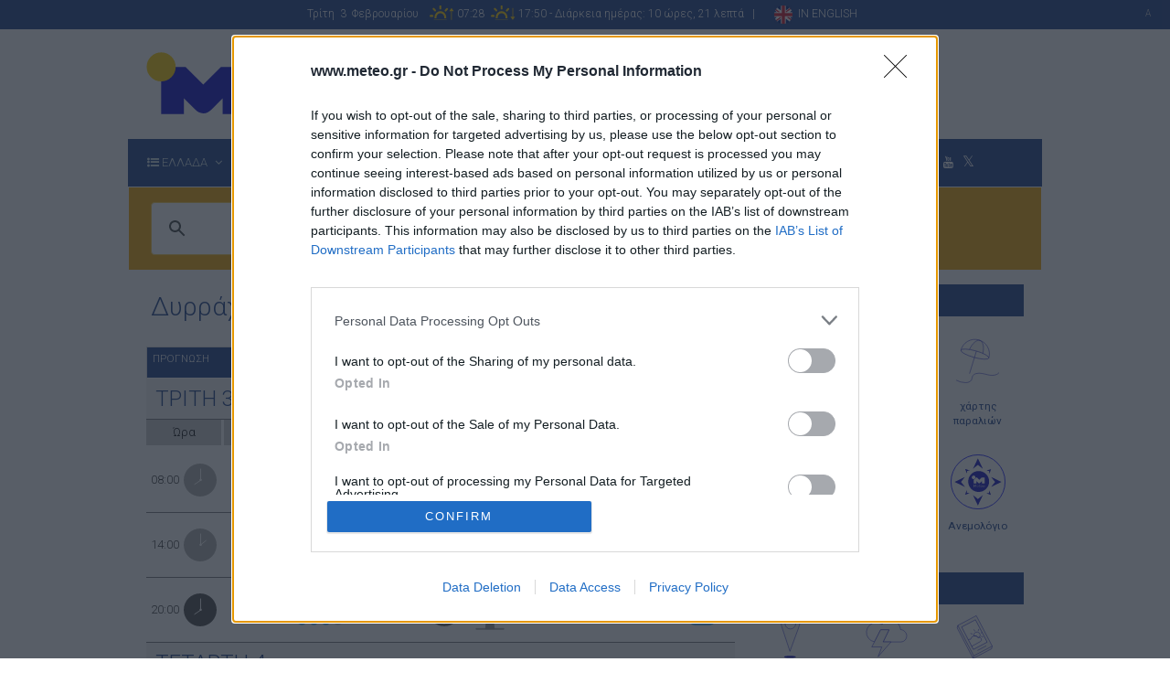

--- FILE ---
content_type: text/html;charset=UTF-8
request_url: https://aliakmonas.meteo.gr/cfBALKANS.cfm?city_id=2
body_size: 35592
content:

<!doctype html>
<!--[if lt IE 7]> <html class="no-js lt-ie9 lt-ie8 lt-ie7" lang=""> <![endif]-->
<!--[if IE 7]> <html class="no-js lt-ie9 lt-ie8" lang=""> <![endif]-->
<!--[if IE 8]> <html class="no-js lt-ie9" lang=""> <![endif]-->
<!--[if gt IE 8]><!-->
<html class="no-js" lang="el">
<!--<![endif]-->
<head>
<title>Δυρράχιο: meteo.gr - Ο Καιρός</title>
<!-- Google tag (gtag.js) -->
<script async src="https://www.googletagmanager.com/gtag/js?id=G-RTB8DW7H6M"></script>
<script>
window.dataLayer = window.dataLayer || [];
function gtag(){dataLayer.push(arguments);}
gtag('js', new Date());
gtag('config', 'G-RTB8DW7H6M');
</script>
<meta name="apple-mobile-web-app-title" content="Καιρός">
<link rel="apple-touch-icon" sizes="57x57" href="apple-icon-57x57.png">
<link rel="apple-touch-icon" sizes="60x60" href="apple-icon-60x60.png">
<link rel="apple-touch-icon" sizes="72x72" href="apple-icon-72x72.png">
<link rel="apple-touch-icon" sizes="76x76" href="apple-icon-76x76.png">
<link rel="apple-touch-icon" sizes="114x114" href="apple-icon-114x114.png">
<link rel="apple-touch-icon" sizes="120x120" href="apple-icon-120x120.png">
<link rel="apple-touch-icon" sizes="144x144" href="apple-icon-144x144.png">
<link rel="apple-touch-icon" sizes="152x152" href="apple-icon-152x152.png">
<link rel="apple-touch-icon" sizes="180x180" href="apple-icon-180x180.png">
<link rel="icon" type="image/png" sizes="192x192" href="android-icon-192x192.png">
<link rel="icon" type="image/png" sizes="32x32" href="favicon-32x32.png">
<link rel="icon" type="image/png" sizes="96x96" href="favicon-96x96.png">
<link rel="icon" type="image/png" sizes="16x16" href="favicon-16x16.png">
<link rel="manifest" href="manifest.json">
<meta name="msapplication-TileColor" content="#ffffff">
<meta name="msapplication-TileImage" content="ms-icon-144x144.png">
<meta name="theme-color" content="#ffffff">
<meta http-equiv="X-UA-Compatible" content="IE=edge,chrome=1">
<meta name="viewport" content="width=device-width, initial-scale=1">
<link rel="apple-touch-icon" href="apple-touch-icon.png">
<link rel="canonical" href="http://www.meteo.gr/cfBALKANS.cfm?city_id=2" />
<meta name="title" content="προγνώσεις καιρού για την Ελλάδα" />
<meta name="description" content="Προγνώσεις καιρού για όλη την Ελλάδα. Παρατηρήσεις από το μεγαλύτερο δίκτυο μετεωρολογικών σταθμων. Μετεωρολογικοί χάρτες θαλασσών. Ιστιοπλοϊκοι χάρτες καιρού. Χάρτης κεραυνών, βροχής και πίεσης. Ενημέρωση για τον καιρό και την λειτουργία των χιονοδρομικών κέντρων. Χάρτης ακτινοβολίας UV." />
<meta name="keywords" content="καιρός, πρόγνωση, πρόβλεψη, μετεωρολογικές, θερμοκρασία, άνεμος, παγετός, καύσωνας, Ελλάδα, πόλεις, θάλασσες, προγνώσεις θαλασσών, νέφωση, βροχή, καταιγίδα, σύννεφα, αρχαιολογικός, πορθμεία, Αττική, προβλήματα συγκοινωνιών, χιονόπτωση, μετεωρολογικός σταθμός, καιρός Aθήνα, kairos, κλίμα, κλιματική αλλαγή, μετεωρολογικό λεξικό, περί ανέμων και υδάτων, δελτίο καιρού, μποφόρ, Κελσίου, βαρομετρικό χαμηλό, μελτέμια, Εθνικό Αστεροσκοπείο, επιδείνωση καιρού, έντονα καιρικά φαινόμενα, βελτίωση του καιρού, ισχυρή καταιγίδα ,έντονη χιονόπτωση, πλημμύρα, προειδοποιήσεις καιρού, web cameras καιρού, webcam Athens, webcams Greece, προγνώσεις θαλασσών, χάρτες ύψους κύματος, πρόγνωση γύρης,weather Greece, sea forecasts Greece, sailing forecasts Aegean sea, wind forecasts Ionian sea, forecast Athens, weather Acropolis, waves forecasts Greece, forecast Rhodes, forecast Crete, weather Athens, weather Crete, weather Macedonia, forecast Peloponnese, weather Heraclion, forecast Corfu, weather Attica, climate Greece, weather Marathon, sea forecasts Greece, dust forecasts Greece, marine forecasts Greece, climate information Greece, forecasts for tourism " />
<meta property="og:type" content="website" />
<meta property="og:title" content="meteo.gr - Προγνώσεις καιρού για όλη την Ελλάδα" />
<meta property="og:url" content="http://www.meteo.gr/" />
<meta property="og:site_name" content="meteo.gr - Προγνώσεις καιρού για όλη την Ελλάδα" />
<meta property="og:description" content="Προγνώσεις καιρού για όλη την Ελλάδα. Παρατηρήσεις από το μεγαλύτερο δίκτυο μετεωρολογικών σταθμων. Μετεωρολογικοί χάρτες θαλασσών. Ιστιοπλοϊκοι χάρτες καιρού." />
<meta property="og:image" content="https://www.meteo.gr/graphics/facebook_meteo.jpg" />
<meta name="language" content="EL" />
<meta name="author" content="Alec Moustris, John Petrou" />
<meta name="robots" content="ALL" />
<meta name="revisit-after" content="2 days" />
<meta name="document-classification" content="Family Services" />
<meta name="document-rights" content="Copyrighted Work" />
<meta name="document-type" content="Public" />
<meta name="document-rating" content="General" />
<meta name="document-distribution" content="Global" />
<meta name="document-state" content="Dynamic" />
<meta name="cache-control" content="no-cache" />
<META HTTP-EQUIV="EXPIRES" CONTENT="Mon, 22 Jul 2002 11:12:01 GMT">
<meta name="google-site-verification" content="o_lXD0uWH2dviPalzqLTLJEM1CRTsC6el33wBvIUM5U" />
<meta charset="utf-8">
<link rel="stylesheet" type="text/css" href="/css/bootstrap.min.css">
<link rel="stylesheet" type="text/css" href="/js/navmenu/css/MegaNavbar.css">
<link rel="stylesheet" type="text/css" href="/js/navmenu/css/animation.css">
<link rel="stylesheet" type="text/css" href="/js/navmenu/js/styles/github.css">
<link rel="stylesheet" href="//maxcdn.bootstrapcdn.com/font-awesome/4.7.0/css/font-awesome.min.css">
<link href="//fonts.googleapis.com/css?family=Roboto:100,300,400,500" rel="stylesheet">
<link rel="stylesheet" type="text/css" href="/css/meteo-theme/bo_jquery-ui-1.10.0.custom.css">
<link rel="stylesheet" type="text/css" href="/css/main.css?v=11.1">
<link rel="stylesheet" type="text/css" href="/js/navmenu/css/skins/navbar-dark-dark.css">
<!-- Google Tag Manager 2/9/2020-->
<!-- End Google Tag Manager -->
<script async="async" src="https://securepubads.g.doubleclick.net/tag/js/gpt.js"></script>
<!-- InMobi Choice. Consent Manager Tag v3.0 (for TCF 2.2) -->
<script type="text/javascript" async=true>
(function() {
var host = 'www.meteo.gr';
var element = document.createElement('script');
var firstScript = document.getElementsByTagName('script')[0];
var url = 'https://cmp.inmobi.com'
.concat('/choice/', '4jWtEHu1JtMYx', '/', host, '/choice.js?tag_version=V3');
var uspTries = 0;
var uspTriesLimit = 3;
element.async = true;
element.type = 'text/javascript';
element.src = url;
firstScript.parentNode.insertBefore(element, firstScript);
function makeStub() {
var TCF_LOCATOR_NAME = '__tcfapiLocator';
var queue = [];
var win = window;
var cmpFrame;
function addFrame() {
var doc = win.document;
var otherCMP = !!(win.frames[TCF_LOCATOR_NAME]);
if (!otherCMP) {
if (doc.body) {
var iframe = doc.createElement('iframe');
iframe.style.cssText = 'display:none';
iframe.name = TCF_LOCATOR_NAME;
doc.body.appendChild(iframe);
} else {
setTimeout(addFrame, 5);
}
}
return !otherCMP;
}
function tcfAPIHandler() {
var gdprApplies;
var args = arguments;
if (!args.length) {
return queue;
} else if (args[0] === 'setGdprApplies') {
if (
args.length > 3 &&
args[2] === 2 &&
typeof args[3] === 'boolean'
) {
gdprApplies = args[3];
if (typeof args[2] === 'function') {
args[2]('set', true);
}
}
} else if (args[0] === 'ping') {
var retr = {
gdprApplies: gdprApplies,
cmpLoaded: false,
cmpStatus: 'stub'
};
if (typeof args[2] === 'function') {
args[2](retr);
}
} else {
if(args[0] === 'init' && typeof args[3] === 'object') {
args[3] = Object.assign(args[3], { tag_version: 'V3' });
}
queue.push(args);
}
}
function postMessageEventHandler(event) {
var msgIsString = typeof event.data === 'string';
var json = {};
try {
if (msgIsString) {
json = JSON.parse(event.data);
} else {
json = event.data;
}
} catch (ignore) {}
var payload = json.__tcfapiCall;
if (payload) {
window.__tcfapi(
payload.command,
payload.version,
function(retValue, success) {
var returnMsg = {
__tcfapiReturn: {
returnValue: retValue,
success: success,
callId: payload.callId
}
};
if (msgIsString) {
returnMsg = JSON.stringify(returnMsg);
}
if (event && event.source && event.source.postMessage) {
event.source.postMessage(returnMsg, '*');
}
},
payload.parameter
);
}
}
while (win) {
try {
if (win.frames[TCF_LOCATOR_NAME]) {
cmpFrame = win;
break;
}
} catch (ignore) {}
if (win === window.top) {
break;
}
win = win.parent;
}
if (!cmpFrame) {
addFrame();
win.__tcfapi = tcfAPIHandler;
win.addEventListener('message', postMessageEventHandler, false);
}
};
makeStub();
var uspStubFunction = function() {
var arg = arguments;
if (typeof window.__uspapi !== uspStubFunction) {
setTimeout(function() {
if (typeof window.__uspapi !== 'undefined') {
window.__uspapi.apply(window.__uspapi, arg);
}
}, 500);
}
};
var checkIfUspIsReady = function() {
uspTries++;
if (window.__uspapi === uspStubFunction && uspTries < uspTriesLimit) {
console.warn('USP is not accessible');
} else {
clearInterval(uspInterval);
}
};
if (typeof window.__uspapi === 'undefined') {
window.__uspapi = uspStubFunction;
var uspInterval = setInterval(checkIfUspIsReady, 6000);
}
})();
</script>
<!-- End InMobi Choice. Consent Manager Tag v3.0 (for TCF 2.2) -->
<script>
// This sample code illustrate how to implement a addEventListener callback
// function and triggers a Google publisher tag refresh when consent is
// either available or obtained. NOTE: Please review and update this code for
// your own needs.
// Register the addEventListener at the beginning of your page load
// after the CMP JS as been loaded
__tcfapi('addEventListener', 2, function(tcData, success) {
if (success) {
if (tcData.gdprApplies) {
if (tcData.eventStatus === 'tcloaded') {
// We have consent, get the tcData string and do the ad request.
// The example here is for Google publisher tag. You may need to modify
// this code for usage in your web page.
googletag.cmd.push(function(){
googletag.pubads().refresh();
});
// print a debug message to the console
console.log('Debug: tcloaded');
} else if (tcData.eventStatus === 'useractioncomplete') {
// The user gave consent through the UI, get the tcdata string and
// do the ad request. The example here is for Google publisher tag.
// You may need to modify this code for usage in your web page.
googletag.cmd.push(function() {
googletag.pubads().refresh();
});
// print a debug message to the console
console.log('Debug: useractioncomplete');
} else {
// print a debug message to the console
console.log('Debug: tcData.eventStatus: ', tcData.eventStatus);
}
} else { /* gdpr does not apply */
// Most likely you want to make the ad request in this case
googletag.cmd.push(function() {
googletag.pubads().refresh();
});
// print a debug message to the console
console.log('Debug: gdpr doesn\'t apply');
}
}
})
</script>
<script language="JavaScript" type="text/javascript" src="/includes/moonphase/library/clock.js">
</script>
<script language="JavaScript" type="text/javascript" src="/includes/moonphase/library/moon.js">
</script>
<script language="JavaScript" type="text/javascript" src="/includes/moonphase/library/degrees.js">
</script>
<script language="JavaScript" type="text/javascript" src="/includes/moonphase/library/astro.js">
</script>
<script language="JavaScript" type="text/javascript" src="/includes/moonphase/library/sun.js">
</script>
<script src="/js/vendor/modernizr-2.8.3-respond-1.4.2.min.js"></script>
<script src="//ajax.googleapis.com/ajax/libs/jquery/1.9.1/jquery.min.js"></script>
<script src="//ajax.googleapis.com/ajax/libs/jqueryui/1.10.1/jquery-ui.min.js"></script>
<style>
.ui-autocomplete {
/* margin-right: -20px !important;*/
right: auto !important;
max-height: 200px;
overflow-y: auto;
/* prevent horizontal scrollbar */
overflow-x: hidden;
font-size:1.5em;
z-index: 9999 !important;
}
/* IE 6 doesn't support max-height
* we use height instead, but this forces the menu to always be this tall
*/
* html .ui-autocomplete {
height: 100px;
margin-right:100px;
}
</style>
<script src="/js/vendor/bootstrap.min.js"></script>
<script>
$( window ).load(function() {
$(document).on('click touchstart', '.navbar .dropdown-menu', function(e) {
e.stopPropagation();
})
});
</script>
<script src="https://t.atmng.io/adweb/-89XI49sY.prod.js" async></script>
<meta charset="UTF-8">
<style type="text/css">
#backgroundlink {
display: block;
height: 1500px;
left: 0;
position: absolute;
top: 0;
width: 100%;
}
</style>
</head>
<body><!--[if lt IE 8]>
<p class="browserupgrade">You are using an <strong>outdated</strong> browser. Please <a href="http://browsehappy.com/">upgrade your browser</a> to improve your experience.</p>
<![endif]-->
<div class="container-fluid ">
<div class="row topframe">
<div class="col-md-12 text-center ">
<div class="sunblockheader">Τρίτη&nbsp; 3&nbsp; Φεβρουαρίου&nbsp;&nbsp;&nbsp; <img src='/graphics/sunrise.svg?v=1.2' class='sunmoon' title='Ανατολή Ηλίου - Sunrise' alt='Ανατολή Ηλίου - Sunrise'> 07:28&nbsp; <img src='/graphics/sunset.svg?v=1.2' class='sunmoon' title='Δύση Ηλίου - Sunset' alt='Δύση Ηλίου - Sunset'> 17:50 - Διάρκεια ημέρας: 10 ώρες, 21 λεπτά &nbsp; | &nbsp; &nbsp; &nbsp; <a href="/index-en.cfm" name="English version" title="English version"><img alt="English version" name="English version" title="English version" src="/graphics/en.png" height="20px" border="0"> &nbsp;<span style="color: #fff; vertical-align: middle">IN ENGLISH</span></a>
<span class="pull-right"> <span style="color:#ccc; font-size:10px;">
A
</span>
</span></div>
<div class="clearfix"></div>
</div>
</div>
</div>
<div class="container">
<div class="row">
<div class="col-md-3 col-xs-12 logoclass"> <a href="index.cfm"><img alt="meteo.gr Ο ΚΑΙΡΟΣ ΣΤΗΝ ΕΛΛΑΔΑ" title="meteo.gr Ο ΚΑΙΡΟΣ ΣΤΗΝ ΕΛΛΑΔΑ" src="graphics/logos/logo2.svg?v=1.7" alt="" class=""/></a> </div>
<div class="col-md-9 col-sm-12 hidden-xs ad728x90cf ">
<div id="xau-14921-0.958479543756">
<script>
window.AdmanQueue = window.AdmanQueue || [];
AdmanQueue.push(function () {
Adman.adunit({
id: 14921,
h: 'https://x.grxchange.gr',
elementId: 'xau-14921-0.958479543756',
})
});
</script>
</div>
</div>
<div class=" center-block text-center visible-xs visible-sm " >
<ul class="footermenuSocialB center-block" style="padding-top: 10px;">
<li class=" socialtopB" ><a title="Επισκεφθείτε την σελίδα μας στο facebook" alt="Επισκεφθείτε την σελίδα μας στο facebook" class="socialtopB" target="_blank" href="https://www.facebook.com/Meteo.Gr"><i class="fa fa-2x fa-facebook" aria-hidden="true"></i>
</a>&nbsp;&nbsp;<a title="Επισκεφθείτε την σελίδα μας στο twitter" alt="Επισκεφθείτε την σελίδα μας στο twitter" class="socialtopB" target="_blank" href="https://twitter.com/meteogr"><i class="fa fa-2x fa-twitter" aria-hidden="true"></i>
</a></li>
<li class="socialtopB"><a title="Επισκεφθείτε την σελίδα μας στο Youtube" alt="Επισκεφθείτε την σελίδα μας στο Youtube" class="socialtopB" target="_blank" href="https://www.youtube.com/channel/UCtLRyc7qTR242G1ufaNquUw"><i class="fa fa-2x fa-youtube" aria-hidden="true"></i>
</a>&nbsp;<a title="Επισκεφθείτε την σελίδα μας στο Instagram" alt="Επισκεφθείτε την σελίδα μας στο Instagram" class="socialtopB" target="_blank" href="https://www.instagram.com/meteogr_noa/"><i class="fa fa-2x fa-instagram" aria-hidden="true"></i>
</a>
</li>
</ul>
</div>
</div>
</div>
<link rel="stylesheet" type="text/css" href="/js/navmenu/css/skins/navbar-blue-dark-summer.css">
<style>
.navbar-form {
padding: 0;
}
.navbar-nav > li > a {
padding-top: 15px;
padding-bottom: 15px;
}
.navbar-form {
margin-left: 0px;
margin-right: 0px;
padding: 0;
margin-top: 8px;
margin-bottom: 0px;
}
.btn-cust {
float: left;
margin-top: 5px;
margin-left: 10px;
}
.navbar input[data-width="100px"], .navbar .navbar-form-expanded input[data-width-expanded="100px"]:focus, .navbar .navbar-form-expanded:hover input[data-width-expanded="100px"] {
width: 145px!important
}
.navbar.navbar-dark-dark .form-control {
color: #000;
background-color: #B4B3B3;
border-color: #B4B3B3;
}
input::-webkit-input-placeholder { /* WebKit, Blink, Edge */
color: #000;
opacity: 1;
}
input:-moz-placeholder { /* Mozilla Firefox 4 to 18 */
color: #000;
opacity: 1;
}
input::-moz-placeholder { /* Mozilla Firefox 19+ */
color: #000;
opacity: 1;
}
input:-ms-input-placeholder { /* Internet Explorer 10-11 */
color: #000;
opacity: 1;
}
input::-ms-input-placeholder { /* Microsoft Edge */
color: #000;
opacity: 1;
}
.force-opaque::placeholder, .force-opaque::-webkit-input-placeholder, .force-opaque:-moz-placeholder {
opacity: 1;
}
.fa.fa-twitter{
font-family:sans-serif;
}
.fa.fa-twitter::before{
content:"𝕏";
font-size:1.2em;
}
.gsc-search-button-v2, .gsc-search-button-v2:hover, .gsc-search-button-v2:focus {
border-color: #FFFFFF;
background-color: #1e4087;
background-image: none;
filter: none;
}
</style>
<div class="container nopadding">
<nav class="navbar navbar-blue-dark no-border-radius fadeIn " id="main_navbar" data-duration="superslow" role="navigation">
<div class="container-fluid ">
<!-- Brand and toggle get grouped for better mobile display -->
<div class="navbar-header">
<button type="button" class="navbar-toggle pull-left" data-toggle="collapse" data-target="#navbar-collapse-1"><i class="fa fa-list-ul"></i><span class="pull-right">&nbsp;ΚΕΝΤΡΙΚΟ ΜΕΝΟΥ</span> </button>
</div>
<!-- Collect the nav links, forms, and other content for toggling -->
<div class="collapse navbar-collapse" id="navbar-collapse-1">
<ul class="nav navbar-nav navbar-left">
<li class="dropdown-full" id="greece2">
<a data-toggle="dropdown" href="javascript:;" class="dropdown-toggle" aria-expanded="true"><i class="fa fa-list-ul"></i>&nbsp;<span class=" ">ΕΛΛΑΔΑ</span><span class="caret"></span></a>
<div class="dropdown-menu no-padding">
<ul id="myTab" style="margin-top: 1px;">
<li class="col-lg-2 col-md-2 col-sm-3 col-xs-6 no-padding " style=""><a href="#thraki" role="tab" data-toggle="tab"><i class="fa fa-list-ul"></i>&nbsp; ΘΡΑΚΗ</a></li>
<li class="col-lg-2 col-md-2 col-sm-3 col-xs-6 no-padding" style=""><a href="#anatmak" role="tab" data-toggle="tab"><i class="fa fa-list-ul"></i>&nbsp;ΑΝΑΤ. ΜΑΚΕΔΟΝΙΑ</a></li>
<li class="col-lg-2 col-md-2 col-sm-3 col-xs-6 no-padding" style=""><a href="#kentmak" role="tab" data-toggle="tab"><i class="fa fa-list-ul"></i>&nbsp;ΚΕΝΤΡ. ΜΑΚΕΔΟΝΙΑ</a></li>
<li class="col-lg-2 col-md-2 col-sm-3 col-xs-6 no-padding" style=""><a href="#dytmak" role="tab" data-toggle="tab"><i class="fa fa-list-ul"></i>&nbsp;ΔΥΤ. ΜΑΚΕΔΟΝΙΑ</a></li>
<li class="col-lg-2 col-md-2 col-sm-3 col-xs-6 no-padding " style=""><a href="#ipiros" role="tab" data-toggle="tab"><i class="fa fa-list-ul"></i>&nbsp;ΗΠΕΙΡΟΣ</a></li>
<li class="col-lg-2 col-md-2 col-sm-3 col-xs-6 no-padding " style=""><a href="#thessalia" role="tab" data-toggle="tab"><i class="fa fa-list-ul"></i>&nbsp; ΘΕΣΣΑΛΙΑ</a></li>
<li class="col-lg-2 col-md-2 col-sm-3 col-xs-6 no-padding " style=""><a href="#sterea" role="tab" data-toggle="tab"><i class="fa fa-list-ul"></i>&nbsp; ΣΤΕΡΕΑ ΕΛΛΑΔΑ</a></li>
<li class="col-lg-2 col-md-2 col-sm-3 col-xs-6 no-padding " style=""><a href="#evia" role="tab" data-toggle="tab"><i class="fa fa-list-ul"></i>&nbsp; ΕΥΒΟΙΑ</a></li>
<li class="col-lg-2 col-md-2 col-sm-3 col-xs-6 no-padding " style=""><a href="#peloponnisos" role="tab" data-toggle="tab"><i class="fa fa-list-ul"></i>&nbsp; ΠΕΛΟΠΟΝΝΗΣΟΣ</a></li>
<li class="col-lg-2 col-md-2 col-sm-3 col-xs-6 no-padding" style=""><a href="#sporades" role="tab" data-toggle="tab"><i class="fa fa-list-ul"></i>&nbsp;ΣΠΟΡΑΔΕΣ</a></li>
<li class="col-lg-2 col-md-2 col-sm-3 col-xs-6 no-padding" style=""><a href="#ionio" role="tab" data-toggle="tab"><i class="fa fa-list-ul"></i>&nbsp; ΝΗΣΙΑ ΙΟΝΙΟΥ</a></li>
<li class="col-lg-2 col-md-2 col-sm-3 col-xs-6 no-padding" style=""><a href="#aigaio" role="tab" data-toggle="tab"><i class="fa fa-list-ul"></i>&nbsp; ΝΗΣΙΑ Β. & Α. ΑΙΓΑΙΟΥ</a></li>
<li class="col-lg-2 col-md-2 col-sm-3 col-xs-6 no-padding" style=""><a href="#kyklades" role="tab" data-toggle="tab"><i class="fa fa-list-ul"></i>&nbsp; ΚΥΚΛΑΔΕΣ</a></li>
<li class="col-lg-2 col-md-2 col-sm-3 col-xs-6 no-padding" style=""><a href="#dwdeka" role="tab" data-toggle="tab"><i class="fa fa-list-ul"></i>&nbsp; ΔΩΔΕΚΑΝΗΣΑ</a></li>
<li class="col-lg-2 col-md-2 col-sm-3 col-xs-6 no-padding" style=""><a href="#kriti" role="tab" data-toggle="tab"><i class="fa fa-list-ul"></i>&nbsp; ΚΡΗΤΗ</a></li>
</li>
</ul>
<div id="myTabContent" class="tab-content">
<div class="tab-pane" id="thraki">
<ul class="row">
<li class="col-lg-12 col-md-12 col-sm-12 col-xs-12 dropdown-header text-center" style="margin: 0 -1px; width: calc(100% + 2px); padding:0 15px;">
<h2 class="m"> ΘΡΑΚΗ </h2>
</li>
</ul>
<div class="divided">
<ul class="col-sm-3 col-xs-6 col-md-3 ">
<li><a href="/cf.cfm?city_id=301">ΑΒΔΗΡΑ</a></li>
<li><a href="/cf.cfm?city_id=3">ΑΛΕΞΑΝΔΡΟΥΠΟΛΗ</a></li>
<li><a href="/cf.cfm?city_id=179">ΔΙΔΥΜΟΤΕΙΧΟ</a></li>
<li><a href="/cf.cfm?city_id=316">ΙΑΣΜΟΣ</a></li>
<li><a href="/cf.cfm?city_id=40">ΚΟΜΟΤΗΝΗ</a></li>
</ul>
<ul class="col-sm-3 col-xs-6 col-md-3 ">
<li><a href="/cf.cfm?city_id=314">ΜΑΡΩΝΕΙΑ</a></li>
<li><a href="/cf.cfm?city_id=311">ΜΕΤΑΞΑΔΕΣ</a></li>
<li><a href="/cf.cfm?city_id=318">ΜΥΚΗ ΞΑΝΘΗΣ </a></li>
<li><a href="/cf.cfm?city_id=313">ΝΕΑ ΒΥΣΣΑ</a></li>
<li><a href="/cf.cfm?city_id=41">ΞΑΝΘΗ</a></li>
</ul>
<ul class="col-sm-3 col-xs-6 col-md-3 ">
<li><a href="/cf.cfm?city_id=172">ΟΡΕΣΤΙΑΔΑ</a></li>
<li><a href="/cf.cfm?city_id=317">ΠΟΡΤΟ ΛΑΓΟΣ</a></li>
<li><a href="/cf.cfm?city_id=72">ΣΑΜΟΘΡΑΚΗ</a></li>
<li><a href="/cf.cfm?city_id=315">ΣΑΠΕΣ</a></li>
<li><a href="/cf.cfm?city_id=122">ΣΟΥΦΛΙ</a></li>
</ul>
<ul class="col-sm-3 col-xs-6 col-md-3 ">
<li><a href="/cf.cfm?city_id=312">ΦΕΡΕΣ</a></li>
<li><a href="/cf.cfm?city_id=292">ΦΙΛΛΥΡΑ ΡΟΔΟΠΗΣ</a></li>
</ul>
</div>
</div>
<div class="tab-pane" id="anatmak">
<ul class="row">
<li class="col-lg-12 col-md-12 col-sm-12 col-xs-12 dropdown-header text-center" style="margin: 0 -1px; width: calc(100% + 2px); padding:0 15px;">
<h2 class="m"> ΑΝΑΤ. ΜΑΚΕΔΟΝΙΑ </h2>
</li>
</ul>
<div class="divided">
<ul class="col-sm-3 col-xs-6 col-md-3 ">
<li><a href="/cf.cfm?city_id=322">ΔΟΞΑΤΟ</a></li>
<li><a href="/cf.cfm?city_id=42">ΔΡΑΜΑ</a></li>
<li><a href="/cf.cfm?city_id=320">ΕΛΕΥΘΕΡΟΥΠΟΛΗ</a></li>
</ul>
<ul class="col-sm-3 col-xs-6 col-md-3 ">
<li><a href="/cf.cfm?city_id=71">ΘΑΣΟΣ</a></li>
<li><a href="/cf.cfm?city_id=2">ΚΑΒΑΛΑ</a></li>
<li><a href="/cf.cfm?city_id=323">ΚΑΛΑΜΠΑΚΙ</a></li>
</ul>
<ul class="col-sm-3 col-xs-6 col-md-3 ">
<li><a href="/cf.cfm?city_id=252">ΜΟΥΣΘΕΝΗ ΚΑΒΑΛΑΣ</a></li>
<li><a href="/cf.cfm?city_id=321">ΝΕΑ ΠΕΡΑΜΟΣ</a></li>
<li><a href="/cf.cfm?city_id=136">ΝΕΥΡΟΚΟΠΙ</a></li>
</ul>
<ul class="col-sm-3 col-xs-6 col-md-3 ">
<li><a href="/cf.cfm?city_id=437">ΠΑΡΑΝΕΣΤΙ </a></li>
<li><a href="/cf.cfm?city_id=324">ΠΡΟΣΟΤΣΑΝΗ</a></li>
<li><a href="/cf.cfm?city_id=319">ΧΡΥΣΟΥΠΟΛΗ</a></li>
</ul>
</div>
</div>
<div class="tab-pane " id="kentmak">
<ul class="row">
<li class="col-lg-12 col-md-12 col-sm-12 col-xs-12 dropdown-header text-center" style="margin: 0 -1px; width: calc(100% + 2px); padding:0 15px;">
<h2 class="m"> ΚΕΝΤΡ. ΜΑΚΕΔΟΝΙΑ </h2>
</li>
</ul>
<div class="divided">
<ul class="col-sm-3 col-xs-6 col-md-3 ">
<li> <a href="/cf.cfm?city_id=278">ΑΕΡΟΔΡΟΜΙΟ ΕΔΕΣΣΑΣ</a></li>
<li><a href="/cf.cfm?city_id=132">ΑΘΩΣ</a></li>
<li><a href="/cf.cfm?city_id=355">ΑΙΓΙΝΙΟ ΠΙΕΡΙΑΣ</a></li>
<li><a href="/cf.cfm?city_id=347">ΑΛΕΞΑΝΔΡΕΙΑ</a></li>
<li><a href="/cf.cfm?city_id=327">ΑΛΙΣΤΡΑΤΗ</a></li>
<li><a href="/cf.cfm?city_id=341">ΑΞΙΟΥΠΟΛΗ</a></li>
<li><a href="/cf.cfm?city_id=194">ΑΡΙΔΑΙΑ ΠΕΛΛΑΣ</a></li>
<li><a href="/cf.cfm?city_id=329">ΑΡΝΑΙΑ</a></li>
<li><a href="/cf.cfm?city_id=454">ΑΨΑΛΟΣ ΠΕΛΛΑΣ</a></li>
<li><a href="/cf.cfm?city_id=50">ΒΕΡΟΙΑ</a></li>
<li><a href="/cf.cfm?city_id=330">ΓΑΛΑΤΙΣΤΑ</a></li>
<li><a href="/cf.cfm?city_id=121">ΓΙΑΝΝΙΤΣΑ</a></li>
</ul>
<ul class="col-sm-3 col-xs-6 col-md-3 ">
<li><a href="/cf.cfm?city_id=342">ΓΟΥΜΕΝΙΣΣΑ</a></li>
<li><a href="/cf.cfm?city_id=98">ΔΙΟΝ ΠΙΕΡΙΑΣ </a></li>
<li><a href="/cf.cfm?city_id=455">ΔΡΟΣΑΤΟ ΚΙΛΚΙΣ</a></li>
<li><a href="/cf.cfm?city_id=51">ΕΔΕΣΣΑ</a></li>
<li><a href="/cf.cfm?city_id=328">ΗΡΑΚΛΕΙΑ</a></li>
<li><a href="/cf.cfm?city_id=334">ΙΕΡΙΣΣΟΣ</a></li>
<li><a href="/cf.cfm?city_id=131">ΚΑΣΣΑΝΔΡΑ</a></li>
<li><a href="/cf.cfm?city_id=49">ΚΑΤΕΡΙΝΗ</a></li>
<li><a href="/cf.cfm?city_id=44">ΚΙΛΚΙΣ</a></li>
<li><a href="/cf.cfm?city_id=357">ΚΟΛΙΝΔΡΟΣ</a></li>
<li><a href="/cf.cfm?city_id=303">ΚΟΡΙΝΟΣ ΠΙΕΡΙΑΣ</a></li>
<li><a href="/cf.cfm?city_id=344">ΚΡΥΑ ΒΡΥΣΗ ΠΕΛΛΑΣ </a></li>
</ul>
<ul class="col-sm-3 col-xs-6 col-md-3 ">
<li><a href="/cf.cfm?city_id=356">ΛΙΤΟΧΩΡΟ</a></li>
<li><a href="/cf.cfm?city_id=349">ΜΑΚΡΟΧΩΡΙ ΗΜΑΘΙΑΣ </a></li>
<li><a href="/cf.cfm?city_id=348">ΜΕΛΙΚΗ ΗΜΑΘΙΑΣ</a></li>
<li><a href="/cf.cfm?city_id=149">ΝΑΟΥΣΑ</a></li>
<li><a href="/cf.cfm?city_id=326">N. ZIXNH</a></li>
<li><a href="/cf.cfm?city_id=331">Ν.ΚΑΛΛΙΚΡΑΤΕΙΑ</a></li>
<li><a href="/cf.cfm?city_id=298">Ν.ΜΑΡΜΑΡΑΣ </a></li>
<li><a href="/cf.cfm?city_id=333">Ν.ΜΟΥΔΑΝΙΑ </a></li>
<li><a href="/cf.cfm?city_id=325">ΝΙΓΡΙΤΑ ΣΕΡΡΩΝ</a></li>
<li><a href="/cf.cfm?city_id=208">ΟΥΡΑΝΟΥΠΟΛΗ</a></li>
<li><a href="/cf.cfm?city_id=461">ΠΛΑΤΑΜΩΝΑΣ</a></li>
<li><a href="/cf.cfm?city_id=46">ΠΟΛΥΓΥΡΟΣ</a></li>
</ul>
<ul class="col-sm-3 col-xs-6 col-md-3 ">
<li><a href="/cf.cfm?city_id=343">ΠΟΛΥΚΑΣΤΡΟ</a></li>
<li><a href="/cf.cfm?city_id=458">ΡΙΖΩΜΑΤΑ ΗΜΑΘΙΑΣ </a></li>
<li><a href="/cf.cfm?city_id=43">ΣΕΡΡΕΣ</a></li>
<li><a href="/cf.cfm?city_id=225">ΣΙΔΗΡΟΚΑΣΤΡΟ</a></li>
<li><a href="/cf.cfm?city_id=202">ΣΙΘΩΝΙΑ</a></li>
<li><a href="/cf.cfm?city_id=460">ΣΚΟΤΙΝΑ ΠΙΕΡΙΑΣ</a></li>
<li><a href="/cf.cfm?city_id=346">ΣΚΥΔΡΑ</a></li>
<li><a href="/cf.cfm?city_id=245">ΣΤΡΑΤΩΝΙ ΧΑΛΚΙΔΙΚΗΣ </a></li>
<li><a href="/cf.cfm?city_id=449">ΣΤΡΥΜΩΝΙΚΟ ΣΕΡΡΩΝ</a></li>
</ul>
</div>
</div>
<div class="tab-pane " id="dytmak">
<ul class="row">
<li class="col-lg-12 col-md-12 col-sm-12 col-xs-12 dropdown-header text-center" style="margin: 0 -1px; width: calc(100% + 2px); padding:0 15px;">
<h2 class="m"> ΔΥΤ. ΜΑΚΕΔΟΝΙΑ </h2>
</li>
</ul>
<div class="divided">
<ul class="col-sm-3 col-xs-6 col-md-3 ">
<li> <a href="/cf.cfm?city_id=165">ΑΜΥΝΤΑΙΟ</a></li>
<li> <a href="/cf.cfm?city_id=286">ΑΜΥΝΤΑΙΟ-ΚΤΗΜΑ ΑΛΦΑ</a></li>
<li><a href="/cf.cfm?city_id=354">ΑΡΓΟΣ ΟΡΕΣΤΙΚΟ </a></li>
<li><a href="/cf.cfm?city_id=350">ΒΕΛΒΕΝΤΟ ΚΟΖΑΝΗΣ </a></li>
<li><a href="/cf.cfm?city_id=48">ΓΡΕΒΕΝΑ</a></li>
</ul>
<ul class="col-sm-3 col-xs-6 col-md-3 ">
<li><a href="/cf.cfm?city_id=358">ΔΕΣΚΑΤΗ ΓΡΕΒΕΝΩΝ </a></li>
<li><a href="/cf.cfm?city_id=45">ΚΑΣΤΟΡΙΑ</a></li>
<li><a href="/cf.cfm?city_id=4">ΚΟΖΑΝΗ</a></li>
<li><a href="/cf.cfm?city_id=353">ΚΡΟΚΟΣ ΚΟΖΑΝΗΣ </a></li>
<li><a href="/cf.cfm?city_id=269">ΜΑΥΡΟΠΗΓΗ ΚΟΖΑΝΗΣ </a></li>
</ul>
<ul class="col-sm-3 col-xs-6 col-md-3 ">
<li><a href="/cf.cfm?city_id=456">ΜΕΛΙΤΗ ΦΛΩΡΙΝΑΣ</a></li>
<li><a href="/cf.cfm?city_id=457">ΝΕΑΠΟΛΗ ΚΟΖΑΝΗΣ </a></li>
<li><a href="/cf.cfm?city_id=441">ΝΕΣΤΟΡΙΟ</a></li>
<li><a href="/cf.cfm?city_id=154">ΠΤΟΛΕΜΑΪΔΑ</a></li>
<li><a href="/cf.cfm?city_id=352">ΣΕΡΒΙΑ ΚΟΖΑΝΗΣ</a></li>
</ul>
<ul class="col-sm-3 col-xs-6 col-md-3 ">
<li><a href="/cf.cfm?city_id=351">ΣΙΑΤΙΣΤΑ</a></li>
<li><a href="/cf.cfm?city_id=459">ΤΣΟΤΥΛΙ ΚΟΖΑΝΗΣ </a></li>
<li><a href="/cf.cfm?city_id=47">ΦΛΩΡΙΝΑ</a></li>
</ul>
</div>
</div>
<div class="tab-pane " id="ipiros">
<ul class="row">
<li class="col-lg-12 col-md-12 col-sm-12 col-xs-12 dropdown-header text-center" style="margin: 0 -1px; width: calc(100% + 2px); padding:0 15px;">
<h2 class="m">ΗΠΕΙΡΟΣ </h2>
</li>
</ul>
<div class="divided">
<ul class="col-sm-3 col-xs-6 col-md-3 ">
<li><a href="/cf.cfm?city_id=442">ΑΓΝΑΝΤΑ</a></li>
<li><a href="/cf.cfm?city_id=443">ΑΝΕΖΑ ΑΡΤΑΣ </a></li>
<li><a href="/cf.cfm?city_id=52">ΑΡΤΑ</a></li>
<li><a href="/cf.cfm?city_id=188">ΒΟΥΡΓΑΡΕΛΙ ΑΡΤΑΣ </a></li>
<li><a href="/cf.cfm?city_id=470">ΔΕΛΒΙΝΑΚΙ</a></li>
<li><a href="/cf.cfm?city_id=496">ΖΙΤΣΑ ΙΩΑΝΝΙΝΩΝ</a></li>
<li><a href="/cf.cfm?city_id=53">ΗΓΟΥΜΕΝΙΤΣΑ</a></li>
</ul>
<ul class="col-sm-3 col-xs-6 col-md-3 ">
<li><a href="/cf.cfm?city_id=307">ΘΕΟΔΩΡΙΑΝΑ ΑΡΤΑΣ </a></li>
<li><a href="/cf.cfm?city_id=268">ΘΕΣΠΡΩΤΙΚΟ </a></li>
<li><a href="/cf.cfm?city_id=31">ΙΩΑΝΝΙΝΑ</a></li>
<li><a href="/cf.cfm?city_id=469">ΚΑΝΑΛΑΚΙ ΠΡΕΒΕΖΑΣ</a></li>
<li><a href="/cf.cfm?city_id=363">ΚΟΜΠΟΤΙ</a></li>
<li><a href="/cf.cfm?city_id=212">ΚΟΝΙΤΣΑ</a></li>
<li><a href="/cf.cfm?city_id=119">ΜΕΤΣΟΒΟ</a></li>
</ul>
<ul class="col-sm-3 col-xs-6 col-md-3 ">
<li><a href="/cf.cfm?city_id=360">ΠΑΡΑΜΥΘΙΑ</a></li>
<li><a href="/cf.cfm?city_id=173">ΠΑΡΓΑ</a></li>
<li><a href="/cf.cfm?city_id=359">ΠΕΡΑΜΑ ΙΩΑΝΝΙΝΩΝ </a></li>
<li><a href="/cf.cfm?city_id=364">ΠΕΤΑ ΑΡΤΑΣ </a></li>
<li><a href="/cf.cfm?city_id=274">ΠΡΑΜΑΝΤΑ </a></li>
<li><a href="/cf.cfm?city_id=6">ΠΡΕΒΕΖΑ</a></li>
<li><a href="/cf.cfm?city_id=467">ΣΑΓΙΑΔΑ</a></li>
</ul>
<ul class="col-sm-3 col-xs-6 col-md-3 ">
<li><a href="/cf.cfm?city_id=361">ΣΥΒΟΤΑ</a></li>
<li><a href="/cf.cfm?city_id=468">ΦΙΛΙΑΤΕΣ</a></li>
<li><a href="/cf.cfm?city_id=362">ΦΙΛΙΠΠΙΑΔΑ</a></li>
<li><a href="/cf.cfm?city_id=148">ΧΑΛΚΙΑΔΕΣ ΑΡΤΑΣ</a></li>
</ul>
</div>
</div>
<div class="tab-pane " id="thessalia">
<ul class="row">
<li class="col-lg-12 col-md-12 col-sm-12 col-xs-12 dropdown-header text-center" style="margin: 0 -1px; width: calc(100% + 2px); padding:0 15px;">
<h2 class="m">ΘΕΣΣΑΛΙΑ </h2>
</li>
</ul>
<div class="divided">
<ul class="col-sm-3 col-xs-6 col-md-3 ">
<li><a href="/cf.cfm?city_id=427">ΑΓΙΑ</a></li>
<li><a href="/cf.cfm?city_id=200">ΑΓΙΟΚΑΜΠΟΣ</a></li>
<li><a href="/cf.cfm?city_id=424">ΑΛΜΥΡΟΣ</a></li>
<li><a href="/cf.cfm?city_id=428">ΑΜΠΕΛΩΝΑΣ</a></li>
<li><a href="/cf.cfm?city_id=201">ΑΡΓΑΛΑΣΤΗ</a></li>
<li><a href="/cf.cfm?city_id=426">ΒΕΛΕΣΤΙΝΟ</a></li>
<li><a href="/cf.cfm?city_id=33">ΒΟΛΟΣ</a></li>
<li><a href="/cf.cfm?city_id=429">ΕΛΑΣΣΟΝΑ</a></li>
</ul>
<ul class="col-sm-3 col-xs-6 col-md-3 ">
<li><a href="/cf.cfm?city_id=465">ΖΑΓΟΡΑ</a></li>
<li><a href="/cf.cfm?city_id=120">ΚΑΛΑΜΠΑΚΑ</a></li>
<li><a href="/cf.cfm?city_id=55">ΚΑΡΔΙΤΣΑ</a></li>
<li><a href="/cf.cfm?city_id=462">ΚΡΑΝΙΑ ΕΛΑΣΣΟΝΑΣ </a></li>
<li><a href="/cf.cfm?city_id=32">ΛΑΡΙΣΑ</a></li>
<li><a href="/cf.cfm?city_id=174">ΜΑΚΡΙΝΙΤΣΑ-ΠΟΡΤΑΡΙΑ </a></li>
<li><a href="/cf.cfm?city_id=435">ΜΟΥΖΑΚΙ</a></li>
<li><a href="/cf.cfm?city_id=425">Ν. ΑΓΧΙΑΛΟΣ</a></li>
</ul>
<ul class="col-sm-3 col-xs-6 col-md-3 ">
<li><a href="/cf.cfm?city_id=432">ΝΕΟΧΩΡΙ ΤΡΙΚΑΛΩΝ</a></li>
<li><a href="/cf.cfm?city_id=236">ΠΑΛΑΜΑΣ ΚΑΡΔΙΤΣΑΣ </a></li>
<li><a href="/cf.cfm?city_id=463">ΠΛΑΤΥΚΑΜΠΟΣ ΛΑΡΙΣΑΣ </a></li>
<li><a href="/cf.cfm?city_id=466">ΠΤΕΛΕΟΣ</a></li>
<li><a href="/cf.cfm?city_id=434">ΠΥΛΗ ΤΡΙΚΑΛΩΝ </a></li>
<li><a href="/cf.cfm?city_id=185">ΣΟΥΡΠΗ ΜΑΓΝΗΣΙΑΣ </a></li>
<li><a href="/cf.cfm?city_id=180">ΣΟΦΑΔΕΣ ΚΑΡΔΙΤΣΑΣ </a></li>
<li><a href="/cf.cfm?city_id=464">ΣΤΕΦΑΝΟΒΙΚΙ </a></li>
</ul>
<ul class="col-sm-3 col-xs-6 col-md-3 ">
<li><a href="/cf.cfm?city_id=54">ΤΡΙΚΑΛΑ</a></li>
<li><a href="/cf.cfm?city_id=295">ΤΡΙΚΕΡΙ</a></li>
<li><a href="/cf.cfm?city_id=430">ΤΥΡΝΑΒΟΣ</a></li>
<li><a href="/cf.cfm?city_id=433">ΦΑΡΚΑΔΟΝΑ</a></li>
<li><a href="/cf.cfm?city_id=226">ΦΑΡΣΑΛΑ</a></li>
</ul>
</div>
</div>
<div class="tab-pane " id="sporades">
<ul class="row">
<li class="col-lg-12 col-md-12 col-sm-12 col-xs-12 dropdown-header text-center" style="margin: 0 -1px; width: calc(100% + 2px); padding:0 15px;">
<h2 class="m">ΣΠΟΡΑΔΕΣ</h2>
</li>
</ul>
<div class="divided">
<ul class="col-sm-3 col-xs-6 col-md-3 ">
<li><a href="/cf.cfm?city_id=438">ΑΛΟΝΝΗΣΟΣ</a></li>
</ul>
<ul class="col-sm-3 col-xs-6 col-md-3 ">
<li><a href="/cf.cfm?city_id=26">ΣΚΙΑΘΟΣ</a></li>
</ul>
<ul class="col-sm-3 col-xs-6 col-md-3 ">
<li><a href="/cf.cfm?city_id=230">ΣΚΟΠΕΛΟΣ</a></li>
</ul>
<ul class="col-sm-3 col-xs-6 col-md-3 ">
<li><a href="/cf.cfm?city_id=73">ΣΚΥΡΟΣ</a></li>
</ul>
</div>
</div>
<div class="tab-pane " id="sterea">
<ul class="row">
<li class="col-lg-12 col-md-12 col-sm-12 col-xs-12 dropdown-header text-center" style="margin: 0 -1px; width: calc(100% + 2px); padding:0 15px;">
<h2 class="m"> ΣΤΕΡΕΑ ΕΛΛΑΔΑ </h2>
</li>
</ul>
<div class="divided">
<ul class="col-sm-3 col-xs-6 col-md-3 ">
<li><a href="/cf.cfm?city_id=370">ΑΓ. ΚΩΝΣΤΑΝΤΙΝΟΣ</a></li>
<li><a href="/cf.cfm?city_id=499"> ΑΓΡΑΦΑ ΕΥΡΥΤΑΝΙΑΣ </a></li>
<li><a href="/cf.cfm?city_id=64">ΑΓΡΙΝΙΟ</a></li>
<li><a href="/cf.cfm?city_id=367">ΑΙΤΩΛΙΚΟ</a></li>
<li><a href="/cf.cfm?city_id=380">ΑΛΙΑΡΤΟΣ</a></li>
<li><a href="/cf.cfm?city_id=203">ΑΜΦΙΚΛΕΙΑ</a></li>
<li><a href="/cf.cfm?city_id=233">ΑΜΦΙΛΟΧΙΑ</a></li>
<li><a href="/cf.cfm?city_id=63">ΑΜΦΙΣΣΑ</a></li>
<li><a href="/cf.cfm?city_id=239">ΑΝΤΙΚΥΡΑ</a></li>
<li><a href="/cf.cfm?city_id=137">ΑΡΑΧΩΒΑ</a></li>
<li><a href="/cf.cfm?city_id=228">ΑΣΤΑΚΟΣ</a></li>
<li><a href="/cf.cfm?city_id=204">ΑΤΑΛΑΝΤΗ</a></li>
<li><a href="/cf.cfm?city_id=381">ΑΥΛΙΔΑ</a></li>
</ul>
<ul class="col-sm-3 col-xs-6 col-md-3 ">
<li><a href="/cf.cfm?city_id=482">ΑΥΛΩΝΑΣ</a></li>
<li><a href="/cf.cfm?city_id=377">ΒΑΓΙΑ ΒΟΙΩΤΙΑΣ</a></li>
<li><a href="/cf.cfm?city_id=365">ΒΟΝΙΤΣΑ</a></li>
<li><a href="/cf.cfm?city_id=111">ΓΑΛΑΞΙΔΙ</a></li>
<li><a href="/cf.cfm?city_id=369">ΔΕΣΦΙΝΑ</a></li>
<li><a href="/cf.cfm?city_id=376">ΔΙΣΤΟΜΟ</a></li>
<li><a href="/cf.cfm?city_id=177">ΔΟΜΟΚΟΣ</a></li>
<li><a href="/cf.cfm?city_id=195">ΕΜΠΕΣΟΣ</a></li>
<li><a href="/cf.cfm?city_id=265">ΕΡΑΤΕΙΝΗ ΦΩΚΙΔΑΣ</a></li>
<li><a href="/cf.cfm?city_id=473">ΕΥΠΑΛΙΟ</a></li>
<li><a href="/cf.cfm?city_id=366">ΘΕΡΜΟ</a></li>
<li><a href="/cf.cfm?city_id=116">ΘΗΒΑ</a></li>
<li><a href="/cf.cfm?city_id=472">ΙΤΕΑ</a></li>
</ul>
<ul class="col-sm-3 col-xs-6 col-md-3 ">
<li><a href="/cf.cfm?city_id=472">ΙΤΕΑ</a></li>
<li><a href="/cf.cfm?city_id=127">ΚΑΜΕΝΑ ΒΟΥΡΛΑ</a></li>
<li><a href="/cf.cfm?city_id=66">ΚΑΡΠΕΝΗΣΙ</a></li>
<li><a href="/cf.cfm?city_id=481">ΚΥΡΙΑΚΙ ΒΟΙΩΤΙΑΣ </a></li>
<li><a href="/cf.cfm?city_id=34">ΛΑΜΙΑ</a></li>
<li><a href="/cf.cfm?city_id=471">ΛΕΠΕΝΟΥ</a></li>
<li><a href="/cf.cfm?city_id=479">ΛΙΑΝΟΚΛΑΔΙ</a></li>
<li><a href="/cf.cfm?city_id=62">ΛΙΒΑΔΕΙΑ</a></li>
<li><a href="/cf.cfm?city_id=371">ΛΙΒΑΝΑΤΕΣ</a></li>
<li><a href="/cf.cfm?city_id=368">ΛΙΔΩΡΙΚΙ</a></li>
<li><a href="/cf.cfm?city_id=167">ΜΑΚΡΑΚΩΜΗ</a></li>
<li><a href="/cf.cfm?city_id=375">ΜΑΛΕΣΙΝΑ</a></li>
<li><a href="/cf.cfm?city_id=125">ΜΑΡΤΙΝΟ</a></li>
</ul>
<ul class="col-sm-3 col-xs-6 col-md-3 ">
<li><a href="/cf.cfm?city_id=65">ΜΕΣΟΛΟΓΓΙ</a></li>
<li><a href="/cf.cfm?city_id=219">ΜΠΡΑΛΟΣ - ΠΑΛΑΙΟΧΩΡΙ</a></li>
<li><a href="/cf.cfm?city_id=477">ΜΩΛΟΣ</a></li>
<li><a href="/cf.cfm?city_id=35">ΝΑΥΠΑΚΤΟΣ</a></li>
<li><a href="/cf.cfm?city_id=379">ΟΙΝΟΦΥΤΑ</a></li>
<li><a href="/cf.cfm?city_id=199">ΟΡΧΟΜΕΝΟΣ</a></li>
<li><a href="/cf.cfm?city_id=476">ΠΕΛΑΣΓΙΑ</a></li>
<li><a href="/cf.cfm?city_id=474">ΠΟΛΥΔΡΟΣΟ ΦΩΚΙΔΑΣ</a></li>
<li><a href="/cf.cfm?city_id=373">ΣΠΕΡΧΕΙΑΔΑ</a></li>
<li><a href="/cf.cfm?city_id=374">ΣΤΥΛΙΔΑ</a></li>
<li><a href="/cf.cfm?city_id=480">ΤΑΝΑΓΡΑ</a></li>
<li><a href="/cf.cfm?city_id=475">ΤΙΘΟΡΕΑ</a></li>
</ul>
</div>
</div>
<div class="tab-pane " id="evia">
<ul class="row">
<li class="col-lg-12 col-md-12 col-sm-12 col-xs-12 dropdown-header text-center" style="margin: 0 -1px; width: calc(100% + 2px); padding:0 15px;">
<h2 class="m"> ΕΥΒΟΙΑ </h2>
</li>
</ul>
<div class="divided">
<ul class="col-sm-3 col-xs-6 col-md-3 ">
<li><a href="/cf.cfm?city_id=117">ΑΙΔΗΨΟΣ</a></li>
<li><a href="/cf.cfm?city_id=385">ΑΛΙΒΕΡΙ</a></li>
<li><a href="/cf.cfm?city_id=382">ΑΜΑΡΥΝΘΟΣ</a></li>
<li><a href="/cf.cfm?city_id=384">ΒΑΣΙΛΙΚΑ (Βόρεια Εύβοια) </a></li>
</ul>
<ul class="col-sm-3 col-xs-6 col-md-3 ">
<li><a href="/cf.cfm?city_id=304">ΒΑΣΙΛΙΚO (Κεντρική Εύβοια) </a></li>
<li><a href="/cf.cfm?city_id=383">ΔΡΟΣΙΑ ΕΥΒΟΙΑΣ </a></li>
<li><a href="/cf.cfm?city_id=181">ΕΡΕΤΡΙΑ</a></li>
<li><a href="/cf.cfm?city_id=216">ΙΣΤΙΑΙΑ</a></li>
</ul>
<ul class="col-sm-3 col-xs-6 col-md-3 ">
<li><a href="/cf.cfm?city_id=118">ΚΑΡΥΣΤΟΣ</a></li>
<li><a href="/cf.cfm?city_id=67">ΚΥΜΗ</a></li>
<li><a href="/cf.cfm?city_id=497">ΜΑΝΤΟΥΔΙ ΕΥΒΟΙΑΣ </a></li>
<li><a href="/cf.cfm?city_id=386">ΝΕΑ ΑΡΤΑΚΗ</a></li>
</ul>
<ul class="col-sm-3 col-xs-6 col-md-3 ">
<li><a href="/cf.cfm?city_id=175">ΣΤΕΝΗ ΕΥΒΟΙΑΣ</a></li>
<li><a href="/cf.cfm?city_id=68">ΧΑΛΚΙΔΑ</a></li>
<li><a href="/cf.cfm?city_id=387">ΨΑΧΝΑ ΕΥΒΟΙΑΣ </a></li>
</ul>
</div>
</div>
<div class="tab-pane " id="peloponnisos">
<ul class="row">
<li class="col-lg-12 col-md-12 col-sm-12 col-xs-12 dropdown-header text-center" style="margin: 0 -1px; width: calc(100% + 2px); padding:0 15px;">
<h2 class="m"> ΠΕΛΟΠΟΝΝΗΣΟΣ </h2>
</li>
</ul>
<div class="divided">
<ul class="col-sm-3 col-xs-6 col-md-2 ">
<li><a href="/cf.cfm?city_id=110"> ΑΙΓΙΟ</a></li>
<li><a href="/cf.cfm?city_id=485"> ΑΚΡΑΤΑ</a></li>
<li><a href="/cf.cfm?city_id=211"> ΑΜΑΛΙΑΔΑ</a></li>
<li><a href="/cf.cfm?city_id=393"> ΑΝΔΡΑΒΙΔΑ</a></li>
<li><a href="/cf.cfm?city_id=196"> ΑΝΔΡΙΤΣΑΙΝΑ ΗΛΕΙΑΣ</a></li>
<li><a href="/cf.cfm?city_id=37"> ΑΡΓΟΣ</a></li>
<li><a href="/cf.cfm?city_id=280"> ΑΡΕΟΠΟΛΗ</a></li>
<li><a href="/cf.cfm?city_id=113"> ΑΡΤΕΜΙΣΙΟ</a></li>
<li><a href="/cf.cfm?city_id=102"> ΑΡΧΑΙΑ ΟΛΥΜΠΙΑ</a></li>
<li><a href="/cf.cfm?city_id=396"> ΑΣΤΡΟΣ</a></li>
<li><a href="/cf.cfm?city_id=487"> ΒΑΡΔΑ ΗΛΕΙΑΣ</a></li>
<li><a href="/cf.cfm?city_id=243"> ΒΑΡΘΟΛΟΜΙΟ ΗΛΕΙΑΣ</a></li>
<li><a href="/cf.cfm?city_id=406"> ΒΕΛΟ</a></li>
<li><a href="/cf.cfm?city_id=249"> ΒΡΕΣΘΕΝΑ-ΠΑΡΝΩΝΑΣ</a></li>
<li><a href="/cf.cfm?city_id=498"> ΒΥΤΙΝΑ ΑΡΚΑΔΙΑΣ</a></li>
</ul>
<ul class="col-sm-3 col-xs-6 col-md-2 ">
<li><a href="/cf.cfm?city_id=488"> ΓΑΛΑΤΑΣ</a></li>
<li><a href="/cf.cfm?city_id=401"> ΓΑΡΓΑΛΙΑΝΟΙ</a></li>
<li><a href="/cf.cfm?city_id=391"> ΓΑΣΤΟΥΝΗ</a></li>
<li><a href="/cf.cfm?city_id=490"> ΓΕΡΑΚΙ ΛΑΚΩΝΙΑΣ</a></li>
<li><a href="/cf.cfm?city_id=107"> ΓΥΘΕΙΟ</a></li>
<li><a href="/cf.cfm?city_id=138"> ΔΗΜΗΤΣΑΝΑ<br/>ΣΤΕΜΝΙΤΣΑ</a></li>
<li><a href="/cf.cfm?city_id=294"> ΔΙΔΥΜΑ ΑΡΓΟΛΙΔΑΣ</a></li>
<li><a href="/cf.cfm?city_id=103"> ΕΠΙΔΑΥΡΟΣ</a></li>
<li><a href="/cf.cfm?city_id=403"> ΕΡΜΙΟΝΗ</a></li>
<li><a href="/cf.cfm?city_id=306"> ΖΑΡΟΥΧΛΑ<br/>ΜΕΣΟΡΡΟΥΓΙ ΑΧΑΙΑΣ </a></li>
<li><a href="/cf.cfm?city_id=186"> ΖΑΧΑΡΩ ΗΛΕΙΑΣ</a></li>
<li><a href="/cf.cfm?city_id=241"> ΖΕΥΓΟΛΑΤΙΟ ΜΕΣΣΗΝΙΑΣ</a></li>
<li><a href="/cf.cfm?city_id=445"> ΖΗΡΕΙΑ Χ/Κ</a></li>
<li><a href="/cf.cfm?city_id=447"> ΚΑΛΑΒΡΥΤΑ</a></li>
</ul>
<ul class="col-sm-3 col-xs-6 col-md-2 ">
<li><a href="/cf.cfm?city_id=94"> ΚΑΛΑΒΡΥΤΑ (Χ/Κ)</a></li>
<li><a href="/cf.cfm?city_id=15"> ΚΑΛΑΜΑΤΑ</a></li>
<li><a href="/cf.cfm?city_id=242"> ΚΑΡΔΑΜΥΛΗ</a></li>
<li><a href="/cf.cfm?city_id=302"> ΚΑΤΑΚΟΛΟ</a></li>
<li><a href="/cf.cfm?city_id=388"> ΚΑΤΩ ΑΧΑΙΑ</a></li>
<li><a href="/cf.cfm?city_id=408"> ΚΙΑΤΟ</a></li>
<li><a href="/cf.cfm?city_id=56"> ΚΟΡΙΝΘΟΣ</a></li>
<li><a href="/cf.cfm?city_id=260"> ΚΟΡΩΝΗ</a></li>
<li><a href="/cf.cfm?city_id=248"> ΚΡΑΝΙΔΙ ΑΡΓΟΛΙΔΑΣ</a></li>
<li><a href="/cf.cfm?city_id=392"> ΚΡΕΣΤΕΝΑ</a></li>
<li><a href="/cf.cfm?city_id=489"> ΚΡΟΚΕΕΣ ΛΑΚΩΝΙΑΣ</a></li>
<li><a href="/cf.cfm?city_id=93"> ΚΡΥΟΝΕΡΙ ΚΟΡΙΝΘΙΑΣ</a></li>
<li><a href="/cf.cfm?city_id=300"> ΚΥΛΛΗΝΗ</a></li>
<li><a href="/cf.cfm?city_id=217"> ΚΥΠΑΡΙΣΣΙΑ</a></li>
<li><a href="/cf.cfm?city_id=395"> ΛΑΓΚΑΔΙΑ</a></li>
</ul>
<ul class="col-sm-3 col-xs-6 col-md-2 ">
<li><a href="/cf.cfm?city_id=281"> ΛΕΒΙΔΙ</a></li>
<li><a href="/cf.cfm?city_id=394"> ΛΕΧΑΙΝΑ</a></li>
<li><a href="/cf.cfm?city_id=106"> ΛΕΩΝΙΔΙΟ</a></li>
<li><a href="/cf.cfm?city_id=214"> ΛΟΥΤΡΑΚΙ</a></li>
<li><a href="/cf.cfm?city_id=402"> ΛΥΓΟΥΡΙΟ</a></li>
<li><a href="/cf.cfm?city_id=237"> ΜΑΙΝΑΛΟ (Χ/Κ)</a></li>
<li><a href="/cf.cfm?city_id=486"> ΜΑΝΩΛΑΔΑ</a></li>
<li><a href="/cf.cfm?city_id=229"> ΜΕΓΑΛΟΠΟΛΗ</a></li>
<li><a href="/cf.cfm?city_id=484"> ΜΕΘΩΝΗ</a></li>
<li><a href="/cf.cfm?city_id=250"> ΜΕΣΣΗΝΗ</a></li>
<li><a href="/cf.cfm?city_id=240"> ΜΟΛΑΟΙ</a></li>
<li><a href="/cf.cfm?city_id=108"> ΜΟΝΕΜΒΑΣΙΑ</a></li>
<li><a href="/cf.cfm?city_id=168"> ΜΥΚΗΝΕΣ</a></li>
<li><a href="/cf.cfm?city_id=104"> ΜΥΣΤΡΑΣ</a></li>
<li><a href="/cf.cfm?city_id=171"> ΝΑΥΠΛΙΟ</a></li>
</ul>
<ul class="col-sm-3 col-xs-6 col-md-2 ">
<li><a href="/cf.cfm?city_id=405"> ΝΕΑ ΚΙΟΣ</a></li>
<li><a href="/cf.cfm?city_id=398"> ΝΕΑΠΟΛΗ ΒΟΙΩΝ</a></li>
<li><a href="/cf.cfm?city_id=234"> ΝΕΜΕΑ</a></li>
<li><a href="/cf.cfm?city_id=109"> ΞΥΛΟΚΑΣΤΡΟ</a></li>
<li><a href="/cf.cfm?city_id=389"> ΟΒΡΥΑ</a></li>
<li><a href="/cf.cfm?city_id=187"> ΠΑΝΑΧΑΪΚΟ ΟΡΟΣ</a></li>
<li><a href="/cf.cfm?city_id=390"> ΠΑΡΑΛΙΑ ΑΧΑΙΑΣ</a></li>
<li><a href="/cf.cfm?city_id=10"> ΠΑΤΡΑ</a></li>
<li><a href="/cf.cfm?city_id=257"> ΠΑΤΡΑ - ΡΩΜΑΝΟΣ</a></li>
<li><a href="/cf.cfm?city_id=135"> ΠΟΡΟΣ</a></li>
<li><a href="/cf.cfm?city_id=404"> ΠΟΡΤΟ ΧΕΛΙ</a></li>
<li><a href="/cf.cfm?city_id=400"> ΠΥΛΟΣ</a></li>
<li><a href="/cf.cfm?city_id=57"> ΠΥΡΓΟΣ</a></li>
<li><a href="/cf.cfm?city_id=397"> ΣΚΑΛΑ</a></li>
<li><a href="/cf.cfm?city_id=147"> ΣΟΦΙΚΟ ΚΟΡΙΝΘΙΑΣ</a></li>
</ul>
<ul class="col-sm-3 col-xs-6 col-md-2 ">
<li><a href="/cf.cfm?city_id=58"> ΣΠΑΡΤΗ</a></li>
<li><a href="/cf.cfm?city_id=134"> ΣΠΕΤΣΕΣ</a></li>
<li><a href="/cf.cfm?city_id=293"> ΤΟΛΟ ΑΡΓΟΛΙΔΑΣ</a></li>
<li><a href="/cf.cfm?city_id=218"> ΤΡΙΚΑΛΑ ΚΟΡΙΝΘΙΑΣ</a></li>
<li><a href="/cf.cfm?city_id=36"> ΤΡΙΠΟΛΗ</a></li>
<li><a href="/cf.cfm?city_id=126"> ΤΡΟΙΖΗΝΑ</a></li>
<li><a href="/cf.cfm?city_id=133"> ΥΔΡΑ</a></li>
<li><a href="/cf.cfm?city_id=263"> ΦΕΝΕΟΣ ΚΟΡΙΝΘΙΑΣ</a></li>
<li><a href="/cf.cfm?city_id=105"> ΦΙΛΙΑΤΡΑ</a></li>
<li><a href="/cf.cfm?city_id=182"> ΦΟΛΟΗ ΗΛΕΙΑΣ</a></li>
<li><a href="/cf.cfm?city_id=495"> ΧΙΛΙΟΜΟΔΙ-ΚΟΥΤΑΛΑΣ ΚΟΡΙΝΘΙΑΣ</a></li>
<li><a href="/cf.cfm?city_id=483"> ΧΩΡΑ ΜΕΣΣΗΝΙΑΣ</a></li>
<li><a href="/cf.cfm?city_id=244"> ΩΛΕΝΗ ΗΛΕΙΑΣ</a></li>
</ul>
</div>
</div>
<div class="tab-pane" id="ionio">
<ul class="row">
<li class="col-lg-12 col-md-12 col-sm-12 col-xs-12 dropdown-header text-center" style="margin: 0 -1px; width: calc(100% + 2px); padding:0 15px;">
<h2 class="m"> ΝΗΣΙΑ ΙΟΝΙΟΥ </h2>
</li>
</ul>
<div class="divided">
<ul class="col-sm-3 col-xs-6 col-md-3 ">
<li><a href="/cf.cfm?city_id=13">ΖΑΚΥΝΘΟΣ</a></li>
<li><a href="/cf.cfm?city_id=183">ΙΘΑΚΗ</a></li>
</ul>
<ul class="col-sm-3 col-xs-6 col-md-3 ">
<li> <a href="/cf.cfm?city_id=5">ΚΕΡΚΥΡΑ</a></li>
<li><a href="/cf.cfm?city_id=9">ΚΕΦΑΛΟΝΙΑ</a></li>
</ul>
<ul class="col-sm-3 col-xs-6 col-md-3 ">
<li><a href="/cf.cfm?city_id=19">ΚΥΘΗΡΑ</a></li>
<li><a href="/cf.cfm?city_id=85">ΛΕΥΚΑΔΑ</a></li>
</ul>
<ul class="col-sm-3 col-xs-6 col-md-3 ">
<li><a href="/cf.cfm?city_id=291">ΠΑΞΟΙ</a></li>
</ul>
</div>
</div>
<div class="tab-pane " id="aigaio">
<ul class="row">
<li class="col-lg-12 col-md-12 col-sm-12 col-xs-12 dropdown-header text-center" style="margin: 0 -1px; width: calc(100% + 2px); padding:0 15px;">
<h2 class="m"> ΝΗΣΙΑ Β. & Α. ΑΙΓΑΙΟY</h2>
</li>
</ul>
<div class="divided">
<ul class="col-sm-3 col-xs-6 col-md-3 ">
<li><a href="/cf.cfm?city_id=74">ΙΚΑΡΙΑ</a></li>
<li><a href="/cf.cfm?city_id=8">ΛΕΣΒΟΣ (ΜΥΤΙΛΗΝΗ)</a></li>
</ul>
<ul class="col-sm-3 col-xs-6 col-md-3 ">
<li><a href="/cf.cfm?city_id=409">ΛΕΣΒΟΣ (ΜΟΛΥΒΟΣ)</a></li>
<li><a href="/cf.cfm?city_id=7">ΛΗΜΝΟΣ</a></li>
</ul>
<ul class="col-sm-3 col-xs-6 col-md-3 ">
<li><a href="/cf.cfm?city_id=14">ΣΑΜΟΣ</a></li>
<li><a href="/cf.cfm?city_id=11">ΧΙΟΣ</a></li>
</ul>
<ul class="col-sm-3 col-xs-6 col-md-3 ">
</ul>
</div>
</div>
<div class="tab-pane " id="kyklades">
<ul class="row">
<li class="col-lg-12 col-md-12 col-sm-12 col-xs-12 dropdown-header text-center" style="margin: 0 -1px; width: calc(100% + 2px); padding:0 15px;">
<h2 class="m"> ΚΥΚΛΑΔΕΣ</h2>
</li>
</ul>
<div class="divided">
<ul class="col-sm-3 col-xs-6 col-md-3 ">
<li> <a href="/cf.cfm?city_id=83">ΑΜΟΡΓΟΣ</a></li>
<li> <a href="/cf.cfm?city_id=287">ΑΝΑΦΗ</a></li>
<li><a href="/cf.cfm?city_id=75">ΑΝΔΡΟΣ</a></li>
<li><a href="/cf.cfm?city_id=170">ΙΟΣ</a></li>
<li><a href="/cf.cfm?city_id=78">ΚΕΑ - (ΤΖΙΑ) </a></li>
</ul>
<ul class="col-sm-3 col-xs-6 col-md-3 ">
<li><a href="/cf.cfm?city_id=266">ΗΡΑΚΛΕΙΑ - ΣΧΟΙΝΟΥΣΑ - ΚΟΥΦΟΝΗΣΙΑ</a></li>
<li><a href="/cf.cfm?city_id=79">ΚΥΘΝΟΣ</a></li>
<li><a href="/cf.cfm?city_id=82">ΜΗΛΟΣ</a></li>
<li><a href="/cf.cfm?city_id=16">ΜΥΚΟΝΟΣ</a></li>
<li><a href="/cf.cfm?city_id=17">ΝΑΞΟΣ</a></li>
</ul>
<ul class="col-sm-3 col-xs-6 col-md-3 ">
<li><a href="/cf.cfm?city_id=25">ΠΑΡΟΣ</a></li>
<li><a href="/cf.cfm?city_id=20">ΣΑΝΤΟΡΙΝΗ</a></li>
<li><a href="/cf.cfm?city_id=80">ΣΕΡΙΦΟΣ</a></li>
<li><a href="/cf.cfm?city_id=288">ΣΙΚΙΝΟΣ</a></li>
<li><a href="/cf.cfm?city_id=81">ΣΙΦΝΟΣ</a></li>
</ul>
<ul class="col-sm-3 col-xs-6 col-md-3 ">
<li><a href="/cf.cfm?city_id=77">ΣΥΡΟΣ</a></li>
<li><a href="/cf.cfm?city_id=76">ΤΗΝΟΣ</a></li>
<li><a href="/cf.cfm?city_id=289">ΦΟΛΕΓΑΝΔΡΟΣ</a></li>
</ul>
</div>
</div>
<div class="tab-pane " id="dwdeka">
<ul class="row">
<li class="col-lg-12 col-md-12 col-sm-12 col-xs-12 dropdown-header text-center" style="margin: 0 -1px; width: calc(100% + 2px); padding:0 15px;">
<h2 class="m"> ΔΩΔΕΚΑΝΗΣΑ</h2>
</li>
</ul>
<div class="divided">
<ul class="col-sm-3 col-xs-6 col-md-3 ">
<li><a href="/cf.cfm?city_id=411">ΑΡΧΑΓΓΕΛΟΣ ΡΟΔΟΥ </a></li>
<li><a href="/cf.cfm?city_id=270">ΑΣΤΥΠΑΛΑΙΑ</a></li>
<li><a href="/cf.cfm?city_id=412">ΙΑΛΥΣΟΣ ΡΟΔΟΥ</a></li>
<li><a href="/cf.cfm?city_id=84">ΚΑΛΥΜΝΟΣ</a></li>
</ul>
<ul class="col-sm-3 col-xs-6 col-md-3 ">
<li><a href="/cf.cfm?city_id=24">ΚΑΡΠΑΘΟΣ</a></li>
<li><a href="/cf.cfm?city_id=439">ΚΑΣΟΣ</a></li>
<li><a href="/cf.cfm?city_id=264">ΚΑΣΤΕΛΛΟΡΙΖΟ</a></li>
<li><a href="/cf.cfm?city_id=413">ΚΡΕΜΑΣΤΗ ΡΟΔΟΥ </a></li>
</ul>
<ul class="col-sm-3 col-xs-6 col-md-3 ">
<li><a href="/cf.cfm?city_id=18">ΚΩΣ</a></li>
<li><a href="/cf.cfm?city_id=190">ΛΕΡΟΣ</a></li>
<li><a href="/cf.cfm?city_id=410">ΛΙΝΔΟΣ</a></li>
<li><a href="/cf.cfm?city_id=283">ΝΙΣΥΡΟΣ</a></li>
</ul>
<ul class="col-sm-3 col-xs-6 col-md-3 ">
<li><a href="/cf.cfm?city_id=215">ΠΑΤΜΟΣ</a></li>
<li><a href="/cf.cfm?city_id=22">ΡΟΔΟΣ</a></li>
<li><a href="/cf.cfm?city_id=271">ΣΥΜΗ</a></li>
<li><a href="/cf.cfm?city_id=272">ΤΗΛΟΣ</a></li>
</ul>
</div>
</div>
<div class="tab-pane " id="kriti">
<ul class="row">
<li class="col-lg-12 col-md-12 col-sm-12 col-xs-12 dropdown-header text-center" style="margin: 0 -1px; width: calc(100% + 2px); padding:0 15px;">
<h2 class="m"> ΚΡΗΤΗ</h2>
</li>
</ul>
<div class="divided">
<ul class="col-sm-3 col-xs-6 col-md-3 ">
<li><a href="/cf.cfm?city_id=277"> ΑΓ.ΒΑΡΒΑΡΑ ΗΡΑΚΛΕΙΟΥ</a></li>
<li><a href="/cf.cfm?city_id=39"> ΑΓ.ΝΙΚΟΛΑΟΣ</a></li>
<li><a href="/cf.cfm?city_id=440"> ΑΜΑΡΙ</a></li>
<li><a href="/cf.cfm?city_id=500"> ΑΝΩ ΒΙΑΝΝΟΣ</a></li>
<li><a href="/cf.cfm?city_id=207"> ΑΝΩΓΕΙΑ</a></li>
<li><a href="/cf.cfm?city_id=417"> ΑΡΚΑΛΟΧΩΡΙ</a></li>
<li><a href="/cf.cfm?city_id=422"> ΑΡΧΑΝΕΣ</a></li>
<li><a href="/cf.cfm?city_id=232"> ΒΡΥΣΕΣ ΑΠΟΚΟΡΩΝΟΥ</a></li>
<li><a href="/cf.cfm?city_id=418"> ΓΑΖΙ</a></li>
<li><a href="/cf.cfm?city_id=115"> ΓΑΥΔΟΣ</a></li>
</ul>
<ul class="col-sm-3 col-xs-6 col-md-3 ">
<li><a href="/cf.cfm?city_id=491"> ΓΕΡΓΕΡΗ ΗΡΑΚΛΕΙΟΥ</a></li>
<li><a href="/cf.cfm?city_id=493"> ΖΑΚΡΟΣ ΛΑΣΙΘΙΟΥ</a></li>
<li><a href="/cf.cfm?city_id=193"> ΖΑΡΟΣ</a></li>
<li><a href="/cf.cfm?city_id=23"> ΗΡΑΚΛΕΙΟ ΚΡΗΤΗΣ</a></li>
<li><a href="/cf.cfm?city_id=69"> ΙΕΡΑΠΕΤΡΑ</a></li>
<li><a href="/cf.cfm?city_id=494"> ΚΑΝΔΑΝΟΣ ΧΑΝΙΩΝ</a></li>
<li><a href="/cf.cfm?city_id=205"> ΚΑΣΤΕΛΛΙ</a></li>
<li><a href="/cf.cfm?city_id=416"> ΚΙΣΣΑΜΟΣ</a></li>
<li><a href="/cf.cfm?city_id=492"> ΚΡΟΥΣΣΩΝΑΣ ΗΡΑΚΛΕΙΟΥ</a></li>
<li><a href="/cf.cfm?city_id=276"> ΛΕΝΤΑΣ</a></li>
</ul>
<ul class="col-sm-3 col-xs-6 col-md-3 ">
<li><a href="/cf.cfm?city_id=419"> ΜΑΛΙΑ</a></li>
<li><a href="/cf.cfm?city_id=206"> ΜΟΙΡΕΣ ΗΡΑΚΛΕΙΟΥ</a></li>
<li><a href="/cf.cfm?city_id=414"> ΜΟΥΡΝΙΕΣ</a></li>
<li><a href="/cf.cfm?city_id=421"> ΝΕΑ ΑΛΙΚΑΡΝΑΣΣΟΣ</a></li>
<li><a href="/cf.cfm?city_id=423"> ΝΕΑΠΟΛΗ ΛΑΣΙΘΙΟΥ</a></li>
<li><a href="/cf.cfm?city_id=112"> ΠΑΛΑΙΟΧΩΡΑ</a></li>
<li><a href="/cf.cfm?city_id=299"> ΠΑΝΟΡΜΟΣ ΡΕΘΥΜΝΟΥ</a></li>
<li><a href="/cf.cfm?city_id=198"> ΠΡΕΒΕΛΗ</a></li>
<li><a href="/cf.cfm?city_id=38"> ΡΕΘΥΜΝΟ</a></li>
<li><a href="/cf.cfm?city_id=70"> ΣΗΤΕΙΑ</a></li>
</ul>
<ul class="col-sm-3 col-xs-6 col-md-3 ">
<li><a href="/cf.cfm?city_id=178"> ΣΠΗΛΙ ΡΕΘΥΜΝΟΥ</a></li>
<li><a href="/cf.cfm?city_id=275"> ΣΤΑΥΡΑΚΙΑ ΗΡΑΚΛΕΙΟΥ</a></li>
<li><a href="/cf.cfm?city_id=210"> ΣΦΑΚΙΑ</a></li>
<li><a href="/cf.cfm?city_id=209"> ΤΖΕΡΜΙΑΔΩΝ</a></li>
<li><a href="/cf.cfm?city_id=114"> ΤΥΜΠΑΚΙ</a></li>
<li><a href="/cf.cfm?city_id=415"> ΦΑΛΑΣΑΡΝΑ</a></li>
<li><a href="/cf.cfm?city_id=21"> ΧΑΝΙΑ</a></li>
</ul>
</div>
</div>
</div>
<script>
$('a[data-toggle="tab"]').on('show.bs.tab', function (e) {
$('a[data-toggle="tab"]').each(function() {
$(this).parent('li').removeClass('active');
});
})
/*$('.carousel').carousel();*/
</script>
</div>
</li>
<li class="dropdown-full"> <a data-toggle="dropdown" href="javascript:;" class="dropdown-toggle" aria-expanded="true"><i class="fa fa-list-ul"></i>&nbsp;<span class="">ΑΤΤΙΚΗ</span><span class="caret"></span></a>
<div class="dropdown-menu no-padding ">
<ul id="myTab" style="margin-top: 1px;">
<li class="col-lg-2 col-md-2 col-sm-3 col-xs-6 no-padding active" style=""><a href="#attica" role="tab" data-toggle="tab"><i class="fa fa-list-ul"></i>&nbsp; ΑΤΤΙΚΗ</a></li>
<li class="col-lg-2 col-md-2 col-sm-3 col-xs-6 no-padding" style=""><a href="#aktes" role="tab" data-toggle="tab"><i class="fa fa-list-ul"></i>&nbsp;ΑΚΤΕΣ ΑΤΤΙΚΗΣ</a></li>
<li class="col-lg-2 col-md-2 col-sm-3 col-xs-6 no-padding" style=""><a href="#saronikos" role="tab" data-toggle="tab"><i class="fa fa-list-ul"></i>&nbsp; ΑΡΓΟΣΑΡΩΝΙΚΟΣ</a></li>
</ul>
<div id="myTabContent" class="tab-content">
<div class="tab-pane active" id="attica">
<ul class="row">
<li class="col-lg-12 col-md-12 col-sm-12 col-xs-12 dropdown-header text-center" style="margin: 0 -1px; width: calc(100% + 2px); padding:0 15px;">
<h2 class="m"> ΑΤΤΙΚΗ </h2>
</li>
</ul>
<div class="divided">
<ul class="col-sm-3 col-xs-6 col-md-3 ">
<li><a href="/cf.cfm?city_id=28"> ΑΓΙΟΣ ΚΟΣΜΑΣ</a></li>
<li><a href="/cf.cfm?city_id=231"> ΑΓΙΟΣ ΣΤΕΦΑΝΟΣ</a></li>
<li><a id="athens" href="/cf.cfm?city_id=12"><i class="fa fa-bullseye" aria-hidden="true"></i> &nbsp; ΑΘΗΝΑ - ΚΕΝΤΡΟ</a></li>
<li><a href="/cf.cfm?city_id=308"> ΑΝΑΒΥΣΣΟΣ</a></li>
<li><a href="/cf.cfm?city_id=255"> ΑΣΠΡΟΠΥΡΓΟΣ</a></li>
<li><a href="/cf.cfm?city_id=482"> ΑΥΛΩΝΑΣ</a></li>
<li><a href="/cf.cfm?city_id=88"> ΒΟΡ.ΑΝΑΤ. ΠΡΟΑΣΤΙΑ</a></li>
</ul>
<ul class="col-sm-3 col-xs-6 col-md-3 ">
<li><a href="/cf.cfm?city_id=86"> ΒΟΡΕΙΑ ΠΡΟΑΣΤΙΑ</a></li>
<li><a href="/cf.cfm?city_id=231">ΔΡΟΣΙΑ - ΣΤΑΜΑΤΑ</a></li>
<li><a href="/cf.cfm?city_id=89"> ΔΥΤΙΚΑ ΠΡΟΑΣΤΙΑ</a></li>
<li><a href="/cf.cfm?city_id=261"> ΕΛΕΥΣΙΝΑ</a></li>
<li><a href="/cf.cfm?city_id=157"> ΕΡΥΘΡΕΣ - ΒΙΛΙΑ</a></li>
<li><a href="/cf.cfm?city_id=309"> ΚΑΠΑΝΔΡΙΤΙ</a></li>
<li><a href="/cf.cfm?city_id=256"> ΚΟΡΩΠΙ</a></li>
</ul>
<ul class="col-sm-3 col-xs-6 col-md-3 ">
<li><a href="/cf.cfm?city_id=155"> ΜΑΛΑΚΑΣΑ</a></li>
<li><a href="/cf.cfm?city_id=284"> ΜΑΝΔΡΑ</a></li>
<li><a href="/cf.cfm?city_id=27"> ΜΑΡΑΘΩΝΑΣ</a></li>
<li><a href="/cf.cfm?city_id=310"> ΜΑΡΚΟΠΟΥΛΟ ΜΕΣΟΓΕΙΩΝ</a></li>
<li><a href="/cf.cfm?city_id=213"> ΜΕΓΑΡΑ</a></li>
<li><a href="/cf.cfm?city_id=156"> Ν.ΠΕΡΑΜΟΣ</a></li>
<li><a href="/cf.cfm?city_id=87"> ΝΟΤΙΑ ΠΡΟΑΣΤΙΑ</a></li>
</ul>
<ul class="col-sm-3 col-xs-6 col-md-3 ">
<li><a href="/cf.cfm?city_id=29"> ΟΛΥΜΠΙΑΚΟ ΣΤΑΔΙΟ</a></li>
<li><a href="/cf.cfm?city_id=30"> ΟΛΥΜΠΙΑΚΟ ΧΩΡΙΟ</a></li>
<li><a href="/cf.cfm?city_id=238"> ΠΑΡΝΗΘΑ (1000 μ)</a></li>
<li><a id="piraeus" href="/cf.cfm?city_id=61"><i class="fa fa-anchor" aria-hidden="true"></i> &nbsp; ΠΕΙΡΑΙΑΣ</a></li>
<li><a href="/cf.cfm?city_id=128"> ΠΕΡΑΜΑ - ΚΕΡΑΤΣΙΝΙ</a></li>
<li><a href="/cf.cfm?city_id=60"> ΣΑΛΑΜΙΝΑ</a></li>
<li><a id="spata" href="/cf.cfm?city_id=191"><i class="fa fa-plane" aria-hidden="true"></i> &nbsp; ΣΠΑΤΑ</a></li>
</ul>
</div>
</div>
<div class="tab-pane " id="aktes">
<ul class="row">
<li class="col-lg-12 col-md-12 col-sm-12 col-xs-12 dropdown-header text-center" style="margin: 0 -1px; width: calc(100% + 2px); padding:0 15px;">
<h2 class="m"> ΑΚΤΕΣ ΑΤΤΙΚΗΣ </h2>
</li>
</ul>
<div class="divided">
<ul class="col-sm-3 col-xs-6 col-md-3 ">
<li><a href="/cf.cfm?city_id=90"> ΒΟΥΛΑ - ΒΑΡΚΙΖΑ</a></li>
<li><a href="/cf.cfm?city_id=92"> ΚΑΛΑΜΟΣ - ΩΡΩΠΟΣ</a></li>
<li><a href="/cf.cfm?city_id=166"> ΚΙΝΕΤΑ</a></li>
<li><a href="/cf.cfm?city_id=96"> ΛΑΥΡΙΟ</a></li>
</ul>
<ul class="col-sm-3 col-xs-6 col-md-3 ">
<li><a href="/cf.cfm?city_id=189"> ΠΟΡΤΟ-ΓΕΡΜΕΝΟ</a></li>
<li><a href="/cf.cfm?city_id=91"> ΠΟΡΤΟ ΡΑΦΤΗ</a></li>
<li><a href="/cf.cfm?city_id=282"> ΡΑΦΗΝΑ</a></li>
<li><a href="/cf.cfm?city_id=27"> ΣΧΙΝΙΑΣ - ΜΑΡΑΘΩΝΑΣ</a></li>
</ul>
<ul class="col-sm-3 col-xs-6 col-md-3 ">
</ul>
<ul class="col-sm-3 col-xs-6 col-md-3 ">
</ul>
</div>
</div>
<div class="tab-pane " id="saronikos">
<ul class="row">
<li class="col-lg-12 col-md-12 col-sm-12 col-xs-12 dropdown-header text-center" style="margin: 0 -1px; width: calc(100% + 2px); padding:0 15px;">
<h2 class="m"> ΑΡΓΟΣΑΡΩΝΙΚΟΣ </h2>
</li>
</ul>
<div class="divided">
<ul class="col-sm-3 col-xs-6 col-md-3 ">
<li><a href="/cf.cfm?city_id=59"> ΑΙΓΙΝΑ</a></li>
<li><a href="/cf.cfm?city_id=285"> ΜΕΘΑΝΑ</a></li>
<li><a href="/cf.cfm?city_id=135"> ΠΟΡΟΣ</a></li>
</ul>
<ul class="col-sm-3 col-xs-6 col-md-3 ">
<li><a href="/cf.cfm?city_id=60"> ΣΑΛΑΜΙΝΑ</a></li>
<li><a href="/cf.cfm?city_id=134"> ΣΠΕΤΣΕΣ</a></li>
<li><a href="/cf.cfm?city_id=133"> ΥΔΡΑ</a></li>
</ul>
<ul class="col-sm-3 col-xs-6 col-md-3 ">
</ul>
<ul class="col-sm-3 col-xs-6 col-md-3 ">
</ul>
</div>
</div>
</div>
<script>
$('a[data-toggle="tab"]').on('show.bs.tab', function (e) {
$('a[data-toggle="tab"]').each(function() {
$(this).parent('li').removeClass('active');
});
})
/*$('.carousel').carousel();*/
</script>
</div>
</li>
<li class="dropdown-full"> <a data-toggle="dropdown" href="javascript:;" class="dropdown-toggle" aria-expanded="true"><i class="fa fa-list-ul"></i>&nbsp;<span class="">ΘΕΣΣΑΛΟΝΙΚΗ</span><span class="caret"></span></a>
<div class="dropdown-menu no-padding ">
<div id="myTabContent" class="tab-content">
<div class="tab-pane active" id="thessaloniki">
<ul class="row">
<li class="col-lg-12 col-md-12 col-sm-12 col-xs-12 dropdown-header text-center" style="margin: 0 -1px; width: calc(100% + 2px); padding:0 15px;">
<h2 class="m"> ΘΕΣΣΑΛΟΝΙΚΗ </h2>
</li>
</ul>
<div class="divided">
<ul class="col-sm-3 col-xs-6 col-md-3 ">
<li><a href="/cf.cfm?city_id=305"><i class="fa fa-plane" aria-hidden="true"></i>&nbsp;
ΑΕΡΟΔΡΟΜΙΟ</a></li>
<li><a href="/cf.cfm?city_id=340">ΑΣΒΕΣΤΟΧΩΡΙ</a></li>
<li><a href="/cf.cfm?city_id=152">ΑΣΠΡΟΒΑΛΤΑ</a></li>
<li><a href="/cf.cfm?city_id=452">ΑΣΣΗΡΟΣ</a></li>
<li><a href="/cf.cfm?city_id=1"><i class="fa fa-bullseye" aria-hidden="true"></i>&nbsp;&nbsp;ΘΕΣΣΑΛΟΝΙΚΗ</a></li>
</ul>
<ul class="col-sm-3 col-xs-6 col-md-3 ">
<li><a href="/cf.cfm?city_id=453">ΚΟΥΦΑΛΙΑ</a></li>
<li><a href="/cf.cfm?city_id=336">ΚΥΜΙΝΑ</a></li>
<li><a href="/cf.cfm?city_id=335">ΛΑΓΚΑΔΑΣ</a></li>
<li><a href="/cf.cfm?city_id=451">ΛΑΧΑΝΑΣ</a></li>
<li><a href="/cf.cfm?city_id=253">ΜΕΓΑΛΗ ΒΟΛΒΗ</a></li>
</ul>
<ul class="col-sm-3 col-xs-6 col-md-3 ">
<li><a href="/cf.cfm?city_id=130">ΝΕΑ ΜΑΛΓΑΡΑ</a></li>
<li><a href="/cf.cfm?city_id=339">ΝΕΑ ΜΗΧΑΝΙΩΝΑ</a></li>
<li><a href="/cf.cfm?city_id=192">ΠΑΝΟΡΑΜΑ</a></li>
<li><a href="/cf.cfm?city_id=273">ΠΕΡΑΙΑ</a></li>
<li><a href="/cf.cfm?city_id=338"> ΣΙΝΔΟΣ</a></li>
</ul>
<ul class="col-sm-3 col-xs-6 col-md-3 ">
<li><a href="/cf.cfm?city_id=450">ΣΟΧΟΣ</a></li>
<li><a href="/cf.cfm?city_id=345">ΣΤΑΥΡΟΣ</a></li>
<li><a href="/cf.cfm?city_id=337"> ΩΡΑΙΟΚΑΣΤΡΟ</a></li>
</ul>
</div>
</div>
</div>
<script>
$('a[data-toggle="tab"]').on('show.bs.tab', function (e) {
$('a[data-toggle="tab"]').each(function() {
$(this).parent('li').removeClass('active');
});
})
/*$('.carousel').carousel();*/
</script>
</div>
</li>
<li class="dropdown-full"> <a data-toggle="dropdown" href="javascript:;" class="dropdown-toggle" aria-expanded="true"><i class="fa fa-list-alt"></i>&nbsp;<span class="hidden-sm ">&nbsp;ΚΑΤΗΓΟΡΙΕΣ</span><span class="caret"></span></a>
<div class="dropdown-menu no-padding ">
<ul id="myTab" style="margin-top: 1px;">
<li class="col-lg-3 col-md-3 col-sm-3 col-xs-6 no-padding " style=""><a href="#winter" role="tab" data-toggle="tab"> <span class="glyphicon glyphicon-tree-conifer" aria-hidden="true"></span>&nbsp;ΧΕΙΜΕΡΙΝΟΙ
ΠΡΟΟΡΙΣΜΟΙ</a></li>
<li class="col-lg-3 col-md-3 col-sm-3 col-xs-6 no-padding " style=""><a href="#archeolo" role="tab" data-toggle="tab"><i class="fa fa-university" aria-hidden="true"></i>&nbsp;ΑΡΧΑΙΟΛΟΓΙΚΟΙ
ΧΩΡΟΙ</a></li>
<li class="hidden-xs col-lg-3 col-md-3 col-sm-3 no-padding no-border-radius no-shadow dropdown-center no-fix "> <a data-toggle="collapse" data-target="#id_4640f9fd6be74fcf" class="dropdown-toggle collapsed" aria-expanded="false"><i class="fa fa-list-ul"></i>&nbsp;ΓΕΙΤΟΝΙΚΕΣ ΧΩΡΕΣ</a>
<ul class=" dropdown-menu no-padding col-lg-2 col-md-2 col-sm-2 col-xs-6 collapse" style="width: calc(100% + 2px); left: 0px; height: 2px;" id="id_4640f9fd6be74fcf" aria-expanded="false">
<li class="more"><a href="#albania" role="tab" data-toggle="tab"><i class="fa fa-list-ul"></i>&nbsp; ΑΛΒΑΝΙΑ</a></li>
<li class="more"><a href="#boulgaria" role="tab" data-toggle="tab"><i class="fa fa-list-ul"></i>&nbsp; ΒΟΥΛΓΑΡΙΑ</a></li>
<li class="more"><a href="#toyrkia" role="tab" data-toggle="tab"><i class="fa fa-list-ul"></i>&nbsp; ΤΟΥΡΚΙΑ</a></li>
<li class="more"><a href="#fyrom" role="tab" data-toggle="tab"> <i class="fa fa-list-ul"></i>&nbsp;ΒΟΡΕΙΑ ΜΑΚΕΔΟΝΙΑ</a></li>
</ul>
</li>
<li class="col-lg-3 col-md-3 col-sm-3 col-xs-6 no-padding active " style=""><a href="#categories" role="tab" data-toggle="tab"><i class="fa fa-list-ul"></i>&nbsp; ΕΙΔΙΚΕΣ ΕΝΟΤΗΤΕΣ &nbsp;<span style="color: #f00;" class="glyphicon glyphicon-th" aria-hidden="true"></span>
&nbsp;</a></li>
<li class="col-lg-3 col-md-3 col-sm-3 col-xs-6 no-padding " style=""><a href="#snow" role="tab" data-toggle="tab"><i class="fa fa-list-ul"></i>&nbsp; ΧΙΟΝΟΔΡΟΜΙΚΑ
ΚΕΝΤΡΑ</a></li>
<li class="col-lg-3 col-md-3 col-sm-3 col-xs-6 no-padding " style=""><a href="#odiko" role="tab" data-toggle="tab"><i class="fa fa-road" aria-hidden="true"></i> &nbsp;ΟΔΙΚΟ
ΔΙΚΤΥΟ</a></li>
<li class="col-lg-3 col-md-3 col-sm-3 col-xs-6 no-padding " style=""><a href="#enimerosi" role="tab" data-toggle="tab"><i class="fa fa-list-ul"></i>&nbsp; ΕΝΗΜΕΡΩΣΗ &nbsp; <span style="color: #f00;" class="glyphicon glyphicon-text-height" aria-hidden="true"></span>
&nbsp;</a></li>
<li class="col-lg-3 col-md-3 col-sm-3 col-xs-6 no-padding " style=""><a href="#medical" role="tab" data-toggle="tab"><i class="fa fa-list-ul"></i>&nbsp; ΙΑΤΡΙΚΑ ΘΕΜΑΤΑ
&nbsp;</a></li>
<li class="hidden-sm hidden-md hidden-lg col-xs-6 no-padding " style=""><a href="#albania" role="tab" data-toggle="tab"><i class="fa fa-list-ul"></i>&nbsp;ΑΛΒΑΝΙΑ
&nbsp;</a></li>
<li class="hidden-sm hidden-md hidden-lg col-xs-6 no-padding " style=""><a href="#boulgaria" role="tab" data-toggle="tab"> <i class="fa fa-list-ul"></i>&nbsp;ΒΟΥΛΓΑΡΙΑ
&nbsp;</a></li>
<li class="hidden-sm hidden-md hidden-lg col-xs-6 no-padding " style=""><a href="#tourkia" role="tab" data-toggle="tab"> <i class="fa fa-list-ul"></i>&nbsp;ΤΟΥΡΚΙΑ
&nbsp;</a></li>
<li class="hidden-sm hidden-md hidden-lg col-xs-6 no-padding " style=""><a href="#fyrom" role="tab" data-toggle="tab"><i class="fa fa-list-ul"></i>&nbsp; ΒΟΡΕΙΑ ΜΑΚΕΔΟΝΙΑ
&nbsp;</a></li>
</ul>
<div id="myTabContent" class="tab-content">
<div class="tab-pane active " id="categories">
<ul class="row">
<li class="col-lg-12 col-md-12 col-sm-12 col-xs-12 dropdown-header text-center" style="margin: 0 -1px; width: calc(100% + 2px); padding:0 15px;">
<h2 class="m"> ΕΙΔΙΚΕΣ ΕΝΟΤΗΤΕΣ </h2>
</li>
</ul>
<div class="divided">
<ul class="col-sm-3 col-xs-6 col-md-3 ">
<li><a href="/selectpoint2025.cfm">ΠΡΟΓΝΩΣΗ ΣΗΜΕΙΟΥ (ανά 3 ώρες)</a></li>
<li><a href="/observations_Europe.cfm">ΕΥΡΩΠΗ </a></li>
</ul>
<ul class="col-sm-3 col-xs-6 col-md-3 ">
<li><a href="http://www.meteo.gr/meteomaps">ΕΞΕΙΔΙΚΕΥΜΕΝΕΣ ΠΡΟΓΝΩΣΕΙΣ</a></li>
<li><a target="_blank" href="http://www.meteo.gr/talos/"><i class="fa fa-bolt" aria-hidden="true"></i> &nbsp;ΚΕΡΑΥΝΟΙ (TALOS)</a></li>
</ul>
<ul class="col-sm-3 col-xs-6 col-md-3 ">
<!-- <li><a href="/weather_gallery.cfm"> <i class="fa fa-file-image-o" aria-hidden="true"></i> &nbsp;ΦΩΤΟΓΡΑΦΙΕΣ </a></li>-->
<li><a href="/windStatistics.cfm">ΑΤΛΑΝΤΑΣ ΑΝΕΜΟΥ</a></li>
</ul>
<ul class="col-sm-3 col-xs-6 col-md-3 ">
<li><a href="/weather_cases.cfm">ΕΝΤΟΝΑ ΚΑΙΡΙΚΑ ΓΕΓΟΝΟΤΑ</a></li>
<li><a href="/moontime.cfm">ΑΝΑΤΟΛΗ-ΔΥΣΗ ΣΕΛΗΝΗΣ</a></li>
</ul>
</div>
</div>
<div class="tab-pane " id="medical">
<ul class="row">
<li class="col-lg-12 col-md-12 col-sm-12 col-xs-12 dropdown-header text-center" style="margin: 0 -1px; width: calc(100% + 2px); padding:0 15px;">
<h2 class="m"> ΙΑΤΡΙΚΑ ΘΕΜΑΤΑ </h2>
</li>
</ul>
<div class="divided">
<ul class="col-sm-3 col-xs-6 col-md-3 ">
<li><a href="/heat-stroke.cfm">ΘΕΡΜΟΠΛΗΞΙΑ </a></li>
<li><a href="/heat-cardiovascular-problems.cfm">ΚΑΥΣΩΝΑΣ ΚΑΙ ΚΑΡΔΙΑΓΓΕΙΑΚΑ</a></li>
</ul>
<ul class="col-sm-3 col-xs-6 col-md-3 ">
</ul>
<ul class="col-sm-3 col-xs-6 col-md-3 ">
</ul>
<ul class="col-sm-3 col-xs-6 col-md-3 ">
</ul>
</div>
</div>
<div class="tab-pane " id="archeolo">
<ul class="row">
<li class="col-lg-12 col-md-12 col-sm-12 col-xs-12 dropdown-header text-center" style="margin: 0 -1px; width: calc(100% + 2px); padding:0 15px;">
<h2 class="m"> ΑΡΧΑΙΟΛΟΓΙΚΟΙ ΧΩΡΟΙ </h2>
</li>
</ul>
<div class="divided">
<ul class="col-sm-3 col-xs-6 col-md-3 ">
<li><a href="/cf.cfm?city_id=102">ΑΡΧΑΙΑ ΟΛΥΜΠΙΑ </a></li>
<li><a href="/cf.cfm?city_id=99">ΒΕΡΓΙΝΑ</a></li>
<li><a href="/cf.cfm?city_id=100">ΔΕΛΦΟΙ</a></li>
</ul>
<ul class="col-sm-3 col-xs-6 col-md-3 ">
<li><a href="/cf.cfm?city_id=98">ΔΙΟΝ</a></li>
<li><a href="/cf.cfm?city_id=251">ΔΩΔΩΝΗ</a></li>
<li><a href="/cf.cfm?city_id=103">ΕΠΙΔΑΥΡΟΣ</a></li>
</ul>
<ul class="col-sm-3 col-xs-6 col-md-3 ">
<li><a href="/cf.cfm?city_id=250">ΜΕΣΣΗΝΗ</a></li>
<li><a href="/cf.cfm?city_id=168">ΜΥΚΗΝΕΣ</a></li>
<li><a href="/cf.cfm?city_id=104">ΜΥΣΤΡΑΣ</a></li>
</ul>
<ul class="col-sm-3 col-xs-6 col-md-3 ">
<li><a href="/cf.cfm?city_id=258">ΝΑΟΣ ΕΠΙΚΟΥΡΙΟΥ ΑΠΟΛΛΩΝΑ</a></li>
<li><a href="/cf.cfm?city_id=101">ΣΟΥΝΙΟ</a></li>
<li><a href="/cf.cfm?city_id=97">ΦΙΛΙΠΠΟΙ</a></li>
</ul>
</div>
</div>
<div class="tab-pane " id="odiko">
<ul class="row">
<li class="col-lg-12 col-md-12 col-sm-12 col-xs-12 dropdown-header text-center" style="margin: 0 -1px; width: calc(100% + 2px); padding:0 15px;">
<h2 class="m"> ΟΔΙΚΟ ΔΙΚΤΥΟ </h2>
</li>
</ul>
<div class="divided">
<ul class="col-sm-3 col-xs-6 col-md-3 ">
<li><a href="/cf.cfm?city_id=110">ΑΙΓΙΟ</a></li>
<li><a href="/cf.cfm?city_id=113">ΑΡΤΕΜΙΣΙΟ</a></li>
<li><a href="/cf.cfm?city_id=152">ΑΣΠΡΟΒΑΛΤΑ</a></li>
<li><a href="/cf.cfm?city_id=426">ΒΕΛΕΣΤΙΝΟ</a></li>
<li><a href="/cf.cfm?city_id=153">ΒΕΥΗ - ΦΛΩΡΙΝΑΣ</a></li>
<li><a href="/cf.cfm?city_id=151">ΔΕΡΒΕΝΙ ΘΕΣ/ΝΙΚΗΣ</a></li>
</ul>
<ul class="col-sm-3 col-xs-6 col-md-3 ">
<li><a href="/cf.cfm?city_id=177">ΔΟΜΟΚΟΣ</a></li>
<li><a href="/cf.cfm?city_id=157">ΕΡΥΘΡΕΣ - ΒΙΛΙΑ </a></li>
<li><a href="/cf.cfm?city_id=127">ΚΑΜ.ΒΟΥΡΛΑ </a></li>
<li><a href="/cf.cfm?city_id=123">ΚΑΤΑΡΑ</a></li>
<li><a href="/cf.cfm?city_id=150">ΚΑΣΤΑΝΙΑ</a></li>
<li><a href="/cf.cfm?city_id=56">ΚΟΡΙΝΘΟΣ</a></li>
</ul>
<ul class="col-sm-3 col-xs-6 col-md-3 ">
<li><a href="/cf.cfm?city_id=155">ΜΑΛΑΚΑΣΑ</a></li>
<li><a href="/cf.cfm?city_id=125">ΜΑΡΤΙΝΟ</a></li>
<li><a href="/cf.cfm?city_id=109">ΞΥΛΟΚΑΣΤΡΟ</a></li>
<li><a href="/cf.cfm?city_id=219">ΜΠΡΑΛΟΣ - ΠΑΛΑΙΟΧΩΡΙ</a></li>
<li><a href="/cf.cfm?city_id=130">Ν.ΜΑΛΓΑΡΑ </a></li>
<li><a href="/cf.cfm?city_id=156">Ν.ΠΕΡΑΜΟΣ </a></li>
</ul>
<ul class="col-sm-3 col-xs-6 col-md-3 ">
<li><a href="/cf.cfm?city_id=129">ΤΕΜΠΗ </a></li>
<li><a href="/cf.cfm?city_id=374">ΣΤΥΛΙΔΑ</a></li>
<li><a href="/cf.cfm?city_id=124">ΣΧΗΜΑΤΑΡΙ</a></li>
</ul>
</div>
</div>
<div class="tab-pane " id="winter">
<ul class="row">
<li class="col-lg-12 col-md-12 col-sm-12 col-xs-12 dropdown-header text-center" style="margin: 0 -1px; width: calc(100% + 2px); padding:0 15px;">
<h2 class="m"> ΧΕΙΜΕΡΙΝΟΙ ΠΡΟΟΡΙΣΜΟΙ </h2>
</li>
</ul>
<div class="divided">
<ul class="col-sm-3 col-xs-6 col-md-3 ">
<li><a href="/cf.cfm?city_id=444"> ΑΓ.ΑΘΑΝΑΣΙΟΣ ΠΕΛΛΑΣ </a></li>
<li><a href="/cf.cfm?city_id=203">ΑΜΦΙΚΛΕΙΑ</a></li>
<li><a href="/cf.cfm?city_id=196">ΑΝΔΡΙΤΣΑΙΝΑ ΗΛΕΙΑΣ</a></li>
<li><a href="/cf.cfm?city_id=137">ΑΡΑΧΩΒΑ</a></li>
<li><a href="/cf.cfm?city_id=235">ΒΑΡΙΚΟ ΦΛΩΡΙΝΑΣ </a></li>
<li><a href="/cf.cfm?city_id=140">ΒΙΚΟΣ - ΑΩΟΣ </a></li>
<li><a href="/cf.cfm?city_id=176">ΒΛΑΣΤΗ ΚΟΖΑΝΗΣ </a></li>
</ul>
<ul class="col-sm-3 col-xs-6 col-md-3 ">
<li><a href="/cf.cfm?city_id=249">ΒΡΕΣΘΕΝΑ-ΠΑΡΝΩΝΑΣ </a></li>
<li><a href="/cf.cfm?city_id=498">ΒΥΤΙΝΑ</a></li>
<li><a href="/cf.cfm?city_id=446">ΓΡΑΜΜΟΣ ΚΑΣΤΟΡΙΑΣ </a></li>
<li><a href="/cf.cfm?city_id=138">ΔΗΜΗΤΣΑΝΑ - ΣΤΕΜΝΙΤΣΑ</a></li>
<li><a href="/cf.cfm?city_id=141">ΕΛΑΤΗ - ΠΕΡΤΟΥΛΙ </a></li>
<li><a href="/cf.cfm?city_id=306">ΖΑΡΟΥΧΛΑ-ΜΕΣΟΡΡΟΥΓΙ ΑΧΑIΑΣ </a></li>
<li><a href="/cf.cfm?city_id=184">ΚΑΤΑΡΡΑΚΤΗΣ ΑΡΤΑΣ </a></li>
</ul>
<ul class="col-sm-3 col-xs-6 col-md-3 ">
<li><a href="/cf.cfm?city_id=146">ΛΙΜΝΗ ΚΕΡΚΙΝΗ </a></li>
<li><a href="/cf.cfm?city_id=142">ΛΙΜΝΗ ΠΛΑΣΤΗΡΑ</a></li>
<li> <a href="/cf.cfm?city_id=279">ΛΥΚΟΧΕΙΑ ΑΡΚΑΔΙΑΣ</a></li>
<li><a href="/cf.cfm?city_id=169">ΟΡΕΙΝΗ ΝΑΥΠΑΚΤΙΑ </a></li>
<li><a href="/cf.cfm?city_id=224">ΟΡΕΙΝΗ ΦΩΚΙΔΑ</a></li>
<li><a href="/cf.cfm?city_id=174">ΜΑΚΡΙΝΙΤΣΑ-ΠΟΡΤΑΡΙΑ</a></li>
<li><a href="/cf.cfm?city_id=139">ΜΕΓ.ΧΩΡΙΟ ΕΥΡΥΤΑΝΙΑΣ </a></li>
</ul>
<ul class="col-sm-3 col-xs-6 col-md-3 ">
<li><a href="/cf.cfm?city_id=227">ΝΥΜΦΑΙΟ ΦΛΩΡΙΝΑΣ </a></li>
<li><a href="/cf.cfm?city_id=144">ΟΛΥΜΠΟΣ</a></li>
<li><a href="/cf.cfm?city_id=247">ΠΑΠΙΓΚΟ</a></li>
<li><a href="/cf.cfm?city_id=145">ΠΡΕΣΠΕΣ</a></li>
<li><a href="/cf.cfm?city_id=420">ΤΑΥΓΕΤΟΣ - ΚΑΤΑΦΥΓΙΟ</a></li>
<li><a href="/cf.cfm?city_id=218">ΤΡΙΚΑΛΑ ΚΟΡΙΝΘΙΑΣ</a></li>
</ul>
</div>
</div>
<div class="tab-pane " id="snow">
<ul class="row">
<li class="col-lg-12 col-md-12 col-sm-12 col-xs-12 dropdown-header text-center" style="margin: 0 -1px; width: calc(100% + 2px); padding:0 15px;">
<h2 class="m"> ΧΙΟΝΟΔΡΟΜΙΚΑ ΚΕΝΤΡΑ </h2>
</li>
</ul>
<div class="divided">
<ul class="col-sm-3 col-xs-6 col-md-3 ">
<li><a href="/skiCenter.cfm?skiCenter_id=7">3-5 ΠΗΓΑΔΙΑ</a></li>
<li><a href="/skiCenter.cfm?skiCenter_id=10">ΒΑΣΙΛΙΤΣΑ ΓΡΕΒΕΝΩΝ</a></li>
<li><a href="/skiCenter.cfm?skiCenter_id=5">ΕΛΑΤΟΧΩΡΙ ΠΙΕΡΙΑΣ</a></li>
<li><a href="/cf.cfm?city_id=445">ΖΗΡΕΙΑ</a></li>
<li><a href="/skiCenter.cfm?skiCenter_id=8">ΚΑΪΜΑΚΤΣΑΛΑΝ</a></li>
</ul>
<ul class="col-sm-3 col-xs-6 col-md-3 ">
<li><a href="/skiCenter.cfm?skiCenter_id=2">ΚΑΛΑΒΡΥΤΑ</a></li>
<li><a href="/skiCenter.cfm?skiCenter_id=3">ΚΑΡΠΕΝΗΣΙ</a></li>
<li><a href="/skiCenter.cfm?skiCenter_id=17">ΛΑΪΛΙΑΣ ΣΕΡΡΩΝ</a></li>
<li><a href="/skiCenter.cfm?skiCenter_id=12">ΜΑΙΝΑΛΟ</a></li>
<li><a href="/skiCenter.cfm?skiCenter_id=15">ΜΕΤΣΟΒΟ</a></li>
</ul>
<ul class="col-sm-3 col-xs-6 col-md-3 ">
<li><a href="/skiCenter.cfm?skiCenter_id=1">ΠΑΡΝΑΣΣΟΣ</a></li>
<li><a href="/skiCenter.cfm?skiCenter_id=13">ΠΕΡΤΟΥΛΙ</a></li>
<li><a href="/skiCenter.cfm?skiCenter_id=11">ΠΙΣOΔΕΡΙ (ΒΙΓΛΑ) ΦΛΩΡΙΝΑΣ</a></li>
<li><a href="/skiCenter.cfm?skiCenter_id=6">ΣΕΛΙ</a></li>
<li><a href="/skiCenter.cfm?skiCenter_id=9">ΦΑΛΑΚΡΟ</a></li>
</ul>
<ul class="col-sm-3 col-xs-6 col-md-3 ">
<li><a href="/skiCenter.cfm?skiCenter_id=4">ΧΑΝΙΑ ΠΗΛΙΟΥ</a></li>
<li><a href="/skiCenter.cfm?skiCenter_id=20">ΜΕΤΣΟΒΟ - ΑΝΗΛΙΟ</a></li>
</ul>
</div>
</div>
<div class="tab-pane " id="enimerosi">
<ul class="row">
<li class="col-lg-12 col-md-12 col-sm-12 col-xs-12 dropdown-header text-center" style="margin: 0 -1px; width: calc(100% + 2px); padding:0 15px;">
<h2 class="m"> ΕΝΗΜΕΡΩΣΗ </h2>
</li>
</ul>
<div class="divided">
<ul class="col-sm-3 col-xs-6 col-md-3 ">
<li><a href="https://meteo.gr/co" target="_blank">
ΚΛΙΜΑΤΙΚΟ ΠΑΡΑΤΗΡΗΤΗΡΙΟ<span class="label label-danger" style="font-weight: 400"><i class="fa fa-star" aria-hidden="true"></i>
ΝΕΟ</span></a></li>
<li><a href="/articles_all.cfm">ΑΡΘΡΑ ΠΡΩΤΗΣ ΣΕΛΙΔΑΣ </a></li>
<li><a href="/announcements_All.cfm">ΑΝΑΚΟΙΝΩΣΕΙΣ </a></li>
<li><a href="/news_All.cfm">ΑΡΧΕΙΟ ΕΙΔΗΣΕΩΝ </a></li>
</ul>
<ul class="col-sm-3 col-xs-6 col-md-3 ">
<li><a href="https://w1.meteo.gr/degreedays/" target="_blank">ΒΑΘΜΟΗΜΕΡΕΣ <br/>ΨΥΞΗΣ/ΘΕΡΜΑΝΣΗΣ<span class="label label-danger" style="font-weight: 400"><i class="fa fa-star" aria-hidden="true"></i>
ΝΕΟ</span></a></li>
<li><a href="/climate/">ΕΘΝΙΚΟ ΔΙΚΤΥΟ<br> ΓΙΑ ΤΗΝ ΚΛΙΜΑΤΙΚΗ ΑΛΛΑΓΗ </a></li> <li><a href="/climatic_deviation.cfm">ΚΛΙΜΑΤΙΚΕΣ ΑΠΟΚΛΙΣΕΙΣ<br/> ΑΝΑ ΕΤΟΣ/ΜΗΝΑ</a></li>
<li><a href="/climatic.cfm">ΚΛΙΜΑΤΙΚΑ ΔΕΔΟΜΕΝΑ</a></li>
</ul>
<ul class="col-sm-3 col-xs-6 col-md-3 ">
<li><a href="/snowclim/" target="_blank">ΧΙΟΝΟΚΑΛΥΨΗ <br/>ΚΛΙΜΑΤΙΚΑ ΔΕΔΟΜΕΝΑ<span class="label label-danger" style="font-weight: 400"><i class="fa fa-star" aria-hidden="true"></i>
ΝΕΟ</span></a></li>
<li><a href="/clouds.cfm">ΑΤΛΑΝΤΑΣ ΝΕΦΩΝ</a></li>
<li><a href="/dictionary.cfm">ΛΕΞΙΚΟ</a></li>
</ul>
<ul class="col-sm-3 col-xs-6 col-md-3 ">
<li><a href="/namedstorms.cfm">ΟΝΟΜΑΤΟΔΟΣΙΑ<br/>
ΒΑΡΟΜΕΤΡΙΚΩΝ ΧΑΜΗΛΩΝ</a></li>
<li><a href="/astro.cfm">ΑΣΤΡΟΝΟΜΙΚΗ ΒΙΒΛΙΟΘΗΚΗ </a></li>
<li><a href="/tools.cfm" >ΕΡΓΑΛΕΙΑ&nbsp; <i style="color:#F00;" class="fa fa-wrench" aria-hidden="true"></i>
</a></li>
</ul>
</div>
</div>
<div class="tab-pane " id="albania">
<ul class="row">
<li class="col-lg-12 col-md-12 col-sm-12 col-xs-12 dropdown-header text-center" style="margin: 0 -1px; width: calc(100% + 2px); padding:0 15px;">
<h2 class="m">ΑΛΒΑΝΙΑ </h2>
</li>
</ul>
<div class="divided">
<ul class="col-sm-3 col-xs-6 col-md-3 ">
<li><a href="/cfBALKANS.cfm?city_id=10">ΑΓ. ΣΑΡΑΝΤΑ</a></li>
<li><a href="/cfBALKANS.cfm?city_id=4">ΑΡΓΥΡΟΚΑΣΤΡΟ</a></li>
<li><a href="/cfBALKANS.cfm?city_id=8">ΑΥΛΩΝΑΣ</a></li>
<li><a href="/cfBALKANS.cfm?city_id=2">ΔΥΡΡΑΧΙΟ</a></li>
<li><a href="/cfBALKANS.cfm?city_id=3">ΕΛΜΠΑΣΑΝ</a></li>
</ul>
<ul class="col-sm-3 col-xs-6 col-md-3 ">
<li><a href="/cfBALKANS.cfm?city_id=5">ΚΟΡΥΤΣΑ</a></li>
<li><a href="/cfBALKANS.cfm?city_id=1">ΜΠΕΡΑΤ </a></li>
<li><a href="/cfBALKANS.cfm?city_id=6">ΣΚΟΔΡΑ</a></li>
<li><a href="/cfBALKANS.cfm?city_id=7">ΤΙΡΑΝΑ</a></li>
</ul>
<ul class="col-sm-3 col-xs-6 col-md-3 ">
</ul>
<ul class="col-sm-3 col-xs-6 col-md-3 ">
</ul>
</div>
</div>
<div class="tab-pane " id="boulgaria">
<ul class="row">
<li class="col-lg-12 col-md-12 col-sm-12 col-xs-12 dropdown-header text-center" style="margin: 0 -1px; width: calc(100% + 2px); padding:0 15px;">
<h2 class="m"> ΒΟΥΛΓΑΡΙΑ </h2>
</li>
</ul>
<div class="divided">
<ul class="col-sm-3 col-xs-6 col-md-3 ">
<li><a href="/cfBALKANS.cfm?city_id=18">ΜΠΑΝΣΚΟ Χ/Κ </a></li>
<li><a href="/cfBALKANS.cfm?city_id=20">ΠΑΜΠΟΡΟΒΟ</a></li>
<li><a href="/cfBALKANS.cfm?city_id=17">ΠΕΤΡΙΤΣ</a></li>
<li><a href="/cfBALKANS.cfm?city_id=16">ΣΑΝΤΑΝΣΚΙ</a></li>
</ul>
<ul class="col-sm-3 col-xs-6 col-md-3 ">
</ul>
<ul class="col-sm-3 col-xs-6 col-md-3 ">
</ul>
<ul class="col-sm-3 col-xs-6 col-md-3 ">
</ul>
</div>
</div>
<div class="tab-pane " id="toyrkia">
<ul class="row">
<li class="col-lg-12 col-md-12 col-sm-12 col-xs-12 dropdown-header text-center" style="margin: 0 -1px; width: calc(100% + 2px); padding:0 15px;">
<h2 class="m">ΤΟΥΡΚΙΑ </h2>
</li>
</ul>
<div class="divided">
<ul class="col-sm-3 col-xs-6 col-md-3 ">
<li><a href="/cfBALKANS.cfm?city_id=21">ΑΔΡΙΑΝΟΥΠΟΛΗ</a></li>
<li><a href="/cfBALKANS.cfm?city_id=24">ΑΪΒΑΛΙ</a></li>
<li><a href="/cfBALKANS.cfm?city_id=25">ΑΪΔΙΝΙΟ</a></li>
<li><a href="/cfBALKANS.cfm?city_id=29">ΑΛΙΚΑΡΝΑΣΣΟΣ</a></li>
<li><a href="/cfBALKANS.cfm?city_id=22">ΚΕΣΑΝ</a></li>
</ul>
<ul class="col-sm-3 col-xs-6 col-md-3 ">
<li><a href="/cfBALKANS.cfm?city_id=28">ΚΟΥΣΑΝΤΑΣΙ</a></li>
<li><a href="/cfBALKANS.cfm?city_id=23">ΚΩΝΣΤΑΝΤΙΝΟΥΠΟΛΗ</a></li>
<li><a href="/cfBALKANS.cfm?city_id=27">ΣΜΥΡΝΗ</a></li>
<li><a href="/cfBALKANS.cfm?city_id=26">ΤΣΕΣΜΕ</a></li>
</ul>
<ul class="col-sm-3 col-xs-6 col-md-3 ">
</ul>
<ul class="col-sm-3 col-xs-6 col-md-3 ">
</ul>
</div>
</div>
<div class="tab-pane " id="fyrom">
<ul class="row">
<li class="col-lg-12 col-md-12 col-sm-12 col-xs-12 dropdown-header text-center" style="margin: 0 -1px; width: calc(100% + 2px); padding:0 15px;">
<h2 class="m"> ΒΟΡΕΙΑ ΜΑΚΕΔΟΝΙΑ </h2>
</li>
</ul>
<div class="divided">
<ul class="col-sm-3 col-xs-6 col-md-3 ">
<li><a href="/cfBALKANS.cfm?city_id=14">ΓΕΥΓΕΛΗ</a></li>
<li><a href="/cfBALKANS.cfm?city_id=12">ΛΙΜΝΗ ΟΧΡΙΔΑ</a></li>
<li><a href="/cfBALKANS.cfm?city_id=11">ΜΟΝΑΣΤΗΡΙ - ΜΠΙΤΟΛΑ </a></li>
</ul>
<ul class="col-sm-3 col-xs-6 col-md-3 ">
<li><a href="/cfBALKANS.cfm?city_id=13">ΠΡΙΛΕΠ</a></li>
<li><a href="/cfBALKANS.cfm?city_id=15">ΣΤΡΟΥΜΙΤΣΑ</a></li>
</ul>
<ul class="col-sm-3 col-xs-6 col-md-3 ">
</ul>
<ul class="col-sm-3 col-xs-6 col-md-3 ">
</ul>
</div>
</div>
</div>
<script>
$('a[data-toggle="tab"]').on('show.bs.tab', function (e) {
$('a[data-toggle="tab"]').each(function() {
$(this).parent('li').removeClass('active');
});
})
/*$('.carousel').carousel();*/
</script>
</div>
</li>
<li class="dropdown-full"> <a data-toggle="dropdown" href="javascript:;" class="dropdown-toggle" aria-expanded="true"><i class="fa fa-list-ul"></i>&nbsp;<span class="">ΘΑΛΑΣΣΕΣ</span><span class="caret"></span></a>
<div class="dropdown-menu no-padding ">
<ul id="myTab" style="margin-top: 1px;">
<li class="col-lg-2 col-md-2 col-sm-3 col-xs-6 no-padding active" style=""><a href="#thalasses" role="tab" data-toggle="tab"><i class="fa fa-list-ul"></i>&nbsp;ΘΑΛΑΣΣΕΣ</a></li>
<li class="col-lg-2 col-md-2 col-sm-3 col-xs-6 no-padding" style=""><a href="#porthmia" role="tab" data-toggle="tab"><i class="fa fa-ship" aria-hidden="true"></i>&nbsp; ΠΟΡΘΜΕΙΑ</a></li>
</ul>
<div id="myTabContent" class="tab-content">
<div class="tab-pane active" id="thalasses">
<ul class="row">
<li class="col-lg-12 col-md-12 col-sm-12 col-xs-12 dropdown-header text-center" style="margin: 0 -1px; width: calc(100% + 2px); padding:0 15px;">
<h2 class="m"> ΘΑΛΑΣΣΕΣ </h2>
</li>
</ul>
<div class="divided">
<ul class="col-sm-3 col-xs-6 col-md-3 ">
<li><a href="/windHDmain.cfm">ΙΣΤΙΟΠΛΟΙΚΟΙ ΧΑΡΤΕΣ<br/>ANEMOY-HD<span class="label label-info" style="font-weight: 400"><i class="fa fa-map fa-2x" aria-hidden="true"></i>
ΧΑΡΤΗΣ</span> <span class="label label-danger" style="font-weight: 400"><i class="fa fa-star" aria-hidden="true"></i>ΝΕΟ</span></a></li>
<li><a href="/anemologio.cfm"> ΑΝΕΜΟΛΟΓΙΟ <span class="label label-info" style="font-weight: 400"><i class="fa fa-map fa-2x" aria-hidden="true"></i>
ΧΑΡΤΗΣ</span></a></li>
<li><a href="/beaches-home.cfm">ΧΑΡΤΗΣ ΠΑΡΑΛΙΩΝ <span class="label label-info" style="font-weight: 400"><i class="fa fa-map fa-2x" aria-hidden="true"></i>
ΧΑΡΤΗΣ</span></a></li> <li><a id="sailing1" href="/sailingmaps.cfm">ΙΣΤΙΟΠΛΟΪΚΟΙ ΧΑΡΤΕΣ <span class="label label-info" style="font-weight: 400"><i class="fa fa-map fa-2x" aria-hidden="true"></i>
ΧΑΡΤΗΣ</span></a></li>
<li><a href="/sst.cfm">ΘΕΡΜ/ΣΙΕΣ ΘΑΛΑΣΣΩΝ <span class="label label-info" style="font-weight: 400"><i class="fa fa-map fa-2x" aria-hidden="true"></i>
ΧΑΡΤΗΣ</span></a></li>
<li><a href="/waves_info.cfm">ΥΨΟΣ ΚΥΜΑΤΟΣ <span class="label label-info" style="font-weight: 400"><i class="fa fa-map fa-2x" aria-hidden="true"></i> ΧΑΡΤΗΣ</span></a></li>
</ul>
<ul class="col-sm-3 col-xs-6 col-md-3 ">
<li><a href="/sf.cfm?sea_id=23">ΑΡΓΟΛΙΚΟΣ ΚΟΛΠΟΣ </a></li>
<li><a href="/sf.cfm?sea_id=11">ΑΝΑΤΟΛΙΚΟ ΚΡΗΤΙΚΟ </a></li>
<li><a href="/sf.cfm?sea_id=3">ΒΟΡΕΙΟ ΑΙΓΑΙΟ</a></li>
<li><a href="/sf.cfm?sea_id=4">ΒΟΡ.ΑΝΑΤΟΛΙΚΟ ΑΙΓΑΙΟ </a></li>
<li><a href="/sf.cfm?sea_id=15">ΒΟΡΕΙΟ ΙΟΝΙΟ</a></li>
<li><a href="/sf.cfm?sea_id=25">ΒΟΡΕΙΟΣ ΕΥΒΟΪΚΟΣ </a></li>
<li><a href="/sf.cfm?sea_id=10">ΔΥΤΙΚΟ ΚΡΗΤΙΚΟ </a></li>
<li><a href="/sf.cfm?sea_id=14"> ΘΑΛΑΣΣΑ ΚΑΣΤΕΛΟΡΙΖΟΥ </a></li>
</ul>
<ul class="col-sm-3 col-xs-6 col-md-3 ">
<li><a href="/sf.cfm?sea_id=9">ΘΑΛΑΣΣΑ ΚΥΘΗΡΩΝ </a></li>
<li><a href="/sf.cfm?sea_id=8">ΘΑΛΑΣΣΑ ΚΩ </a></li>
<li><a href="/sf.cfm?sea_id=13">ΘΑΛΑΣΣΑ ΡΟΔΟΥ </a></li>
<li><a href="/sf.cfm?sea_id=2">ΘΕΡΜΑΪΚΟΣ ΚΟΛΠΟΣ </a></li>
<li><a href="/sf.cfm?sea_id=1">ΘΡΑΚΙΚΟ ΠΕΛΑΓΟΣ </a></li>
<li><a href="/sf.cfm?sea_id=26">ΚΑΒΟ ΝΤΟΡΟ </a></li>
<li><a href="/sf.cfm?sea_id=12">ΚΑΡΠΑΘΙΟ</a></li>
<li><a href="/sf.cfm?sea_id=5">ΚΕΝΤΡΙΚΟ ΑΙΓΑΙΟ</a></li>
</ul>
<ul class="col-sm-3 col-xs-6 col-md-3 ">
<li><a href="/sf.cfm?sea_id=18">ΚΟΡΙΝΘΙΑΚΟΣ ΚΟΛΠΟΣ </a></li>
<li><a href="/sf.cfm?sea_id=7">ΝΟΤΙΟΑΝΑΤΟΛΙΚΟ ΑΙΓΑΙΟ </a></li>
<li><a href="/sf.cfm?sea_id=6">ΝΟΤΙΟΔΥΤΙΚΟ ΑΙΓΑΙΟ </a></li>
<li><a href="/sf.cfm?sea_id=16">ΝΟΤΙΟ ΙΟΝΙΟ </a></li>
<li><a href="/sf.cfm?sea_id=24">ΝΟΤΙΟΣ ΕΥΒΟΪΚΟΣ </a></li>
<li><a href="/sf.cfm?sea_id=17">ΣΑΡΩΝΙΚΟΣ ΚΟΛΠΟΣ </a></li>
</ul>
</div>
</div>
<div class="tab-pane " id="porthmia">
<ul class="row">
<li class="col-lg-12 col-md-12 col-sm-12 col-xs-12 dropdown-header text-center" style="margin: 0 -1px; width: calc(100% + 2px); padding:0 15px;">
<h2 class="m">ΠΟΡΘΜΕΙΑ </h2>
</li>
</ul>
<div class="divided">
<ul class="col-sm-3 col-xs-6 col-md-3 ">
<li><a href="/sf.cfm?sea_id=22"> ΑΓ.ΚΩΝ/ΝΟΣ - ΣΚΙΑΘΟΣ</a></li>
<li><a href="/sf.cfm?sea_id=21">ΗΓΟΥΜΕΝΙΤΣΑ-ΚΕΡΚΥΡΑ </a></li>
</ul>
<ul class="col-sm-3 col-xs-6 col-md-3 ">
<li><a href="/sf.cfm?sea_id=20">ΚΕΡΑΜΩΤΗ - ΘΑΣΟΣ </a></li>
<li><a href="/sf.cfm?sea_id=19">ΡΙΟ - ΑΝΤΙΡΡΙΟ</a></li>
</ul>
<ul class="col-sm-3 col-xs-6 col-md-3 ">
</ul>
<ul class="col-sm-3 col-xs-6 col-md-3 ">
</ul>
</div>
</div>
</div>
<script>
$('a[data-toggle="tab"]').on('show.bs.tab', function (e) {
$('a[data-toggle="tab"]').each(function() {
$(this).parent('li').removeClass('active');
});
})
/*$('.carousel').carousel();*/
</script>
</div>
</li>
<li class="dropdown-full"> <a data-toggle="dropdown" href="javascript:;" class="dropdown-toggle" aria-expanded="true"><i class="fa fa-clock-o "></i>&nbsp;<span class="">ΚΑΙΡΟΣ ΤΩΡΑ</span><span class="caret"></span></a>
<div class="dropdown-menu no-padding ">
<div id="myTabContent" class="tab-content">
<div class="tab-pane active" id="kairostwra">
<ul class="row">
<li class="col-lg-12 col-md-12 col-sm-12 col-xs-12 dropdown-header text-center" style="margin: 0 -1px; width: calc(100% + 2px); padding:0 15px;">
<h2 class="m"> Ο ΚΑΙΡΟΣ ΤΩΡΑ </h2>
</li>
</ul>
<div class="divided">
<ul class="col-sm-3 col-xs-12 col-md-3 ">
<li><a href="/Gmap.cfm"><i class="fa fa-map" aria-hidden="true"></i>&nbsp;ΧΑΡΤΗΣ ΣΤΑΘΜΩΝ</a></li>
<li><a href="/observationsFull.cfm"><i class="fa fa-sort-alpha-asc" aria-hidden="true"></i>&nbsp;ΟΛΟΙ ΟΙ ΣΤΑΘΜΟΙ</a></li>
<li><a href="/observations.cfm">ΣΤΑΘΜΟΙ ΑΝΑ ΠΕΡΙΟΧΗ</a></li>
<li><a href="/israiningnow.cfm">ΤΩΡΑ ΒΡΕΧΕΙ</a></li>
<li><a href="/dayhigh-low.cfm">ΜΕΓΙΣΤΑ | ΕΛΑΧΙΣΤΑ ΗΜΕΡΑΣ</a></li>
<li><a id="anazitisi" href="http://www.meteo.gr/meteosearch/"><i class="fa fa-database" aria-hidden="true"></i>&nbsp;ΑΝΑΖΗΤΗΣΗ ΔΕΔΟΜΕΝΩΝ ΣΤΑΘΜΩΝ</a></li>
</ul>
<ul class="col-sm-4 col-xs-12 col-md-4 ">
<li><a href="/mornos/"><i class="fa fa-eye" aria-hidden="true"></i>&nbsp;ΠΑΡΑΤΗΡΗΤΗΡΙΟ ΜΟΡΝΟΥ<span class="label label-danger" style="font-weight: 400"><i class="fa fa-star" aria-hidden="true">&nbsp;ΝΕΟ</i></span></a></li>
<li><a href="/attica/"><i class="fa fa-eye" aria-hidden="true"></i>&nbsp;ΠΑΡΑΤΗΡΗΤΗΡΙΟ ΑΤΤΙΚΗΣ</a></li>
<li><a href="/thessaloniki/"><i class="fa fa-eye" aria-hidden="true"></i>&nbsp;ΠΑΡΑΤΗΡΗΤΗΡΙΟ ΘΕΣΣΑΛΟΝΙΚΗΣ</a></li>
<li><a href="/crete/"><i class="fa fa-eye" aria-hidden="true"></i>&nbsp;ΠΑΡΑΤΗΡΗΤΗΡΙΟ ΚΡΗΤΗΣ</a></li>
<li><a href="/meteoreport/">METEOREPORT</a></li>
<li><a href="/webcameras.cfm"><i class="fa fa-camera" aria-hidden="true"></i>&nbsp;ΚΑΜΕΡΕΣ</a></li>
<li><a href="/camerasmain.cfm"><i class="fa fa-camera" aria-hidden="true"></i>&nbsp;ΚΑΜΕΡΕΣ ΠΕΝΤΕΛΗΣ</a></li>
</ul>
<ul class="col-sm-3 col-xs-12 col-md-3 ">
<li><a href="/greeceaitemps.cfm">ΕΚΤΙΜΗΣΗ ΤΗΣ <br/> ΘΕΡΜΟΚΡΑΣΙΑΣ ΑΕΡΑ (AI)<span class="label label-danger" style="font-weight: 400"><i class="fa fa-star" aria-hidden="true">&nbsp;ΝΕΟ</i></span></a></li>
<li><a href="/meteonow/">METEONOW <span class="label label-danger" style="font-weight: 400"><i class="fa fa-star" aria-hidden="true">&nbsp;ΝΕΟ</i></span></a></li>
<li><a href="/observations_GR.cfm"><i class="fa fa-map" aria-hidden="true"></i>&nbsp;ΕΛΛΑΔΑ: ΥΕΤΟΣ & ΘΕΡΜΟΚΡΑΣΙΑ </a></li>
<li><a href="/thunders.cfm"><i class="fa fa-bolt" aria-hidden="true"></i>&nbsp;ΧΑΡΤΗΣ ΚΕΡΑΥΝΩΝ</a></li>
<li><a href="/observations_Europe.cfm">ΕΥΡΩΠΗ</a></li>
<li><a href="/world.cfm"><i class="fa fa-globe" aria-hidden="true"></i>&nbsp;ΚΟΣΜΟΣ</a></li>
</ul>
</div>
</div>
</div>
<script>
$('a[data-toggle="tab"]').on('show.bs.tab', function (e) {
$('a[data-toggle="tab"]').each(function() {
$(this).parent('li').removeClass('active');
});
})
/*$('.carousel').carousel();*/
</script>
</div>
</li>
<li class="dropdown-full" id="mapsintro"> <a data-toggle="dropdown" href="javascript:;" class="dropdown-toggle" aria-expanded="true"><span class=""><i class="fa fa-map-marker" aria-hidden="true"></i> </span><span class="hidden-sm hidden-md">&nbsp;ΧΑΡΤΕΣ</span><span class="caret"></span></a>
<div class="dropdown-menu no-padding ">
<div id="myTabContent" class="tab-content">
<div class="tab-pane active" id="xartes">
<ul class="row">
<li class="col-lg-12 col-md-12 col-sm-12 col-xs-12 dropdown-header text-center" style="margin: 0 -1px; width: calc(100% + 2px); padding:0 15px;">
<h2 class="m">ΠΡΟΓΝΩΣΤΙΚΟΙ ΧΑΡΤΕΣ</h2>
</li>
</ul>
<div class="divided">
<ul class="col-sm-3 col-xs-6 col-md-4 ">
<li><a id="sailing1" href="/sailingmaps.cfm"><i class="fa fa-compass" aria-hidden="true"></i>&nbsp;ΙΣΤΙΟΠΛΟΪΚΟΙ ΧΑΡΤΕΣ ΑΝΕΜΟΥ ΚΑΙ ΚΥΜΑΤΟΣ</a></li>
<li ><a id="anemos01" href="/anemologio.cfm">ΑΝΕΜΟΛΟΓΙΟ</a></li>
<li><a href="/beaches-home.cfm">ΧΑΡΤΗΣ ΠΑΡΑΛΙΩΝ</a></li>
<li><a href="/yetosmaps.cfm"><i class="fa fa-tint" aria-hidden="true"></i>&nbsp;ΠΡΟΓΝΩΣΗ ΥΕΤΟΥ ΚΑΙ ΠΙΕΣΗΣ</a></li>
<li><a href="/dustMaps.cfm">ΠΡΟΓΝΩΣΗ ΣΚΟΝΗΣ</a></li>
</ul>
<ul class="col-sm-3 col-xs-6 col-md-4 ">
<li><a href="/uv.cfm">ΠΡΟΓΝΩΣΗ UV</a></li>
<li><a href="/atf_map.cfm">ΠΡΟΓΝΩΣΗ ΑΤΤΙΚΗΣ </a></li>
<li><a href="/ForecastsHours.cfm">ΠΡΟΓΝΩΣΗ ΑΝΑ 3ΩΡΟ </a></li>
<li id="roads01"><a href="/roads/"> ΣΥΝΘΗΚΕΣ ΟΔΙΚΟΥ ΔΙΚΤΥΟΥ </a></li>
<li><a href="http://www.meteo.gr/meteomaps">ΕΞΕΙΔΙΚΕΥΜΕΝΕΣ ΠΡΟΓΝΩΣΕΙΣ</a></li>
</ul>
<ul class="col-sm-3 col-xs-6 col-md-4 " >
<li><a href="/pollenmaps.cfm"> ΧΑΡΤΕΣ ΓΥΡΗΣ <span class="label label-danger" style="font-weight: 400"><i class="fa fa-star" aria-hidden="true"></i>ΝΕΟ</span></a></li>
<li><a href="/heatwave.cfm"> ΧΑΡΤΗΣ ΕΠΙΚΙΝΔΥΝΟΤΗΤΑΣ <br/> ΘΕΡΜΗΣ ΕΠΙΒΑΡΥΝΣΗΣ
<span class="label label-danger" style="font-weight: 400"><i class="fa fa-star" aria-hidden="true"></i>ΝΕΟ</span></a></li>
<li ><a href="/weatherEvents.cfm">ΧΑΡΤΗΣ ΚΑΙΡΙΚΩΝ ΓΕΓΟΝΟΤΩΝ (ΑΡΧΕΙΟ) </a></li>
</ul>
</div>
</div>
</div>
<script>
$('a[data-toggle="tab"]').on('show.bs.tab', function (e) {
$('a[data-toggle="tab"]').each(function() {
$(this).parent('li').removeClass('active');
});
})
/*$('.carousel').carousel();*/
</script>
</div>
</li>
<li class="dropdown-full"> <a data-toggle="dropdown" href="javascript:;" class="dropdown-toggle" aria-expanded="true"><i class="fa fa-envelope" aria-hidden="true"></i> </span><span class="caret"></a>
<div class="dropdown-menu no-padding ">
<div id="myTabContent" class="tab-content">
<div class="tab-pane active" id="epikoinwnia">
<ul class="row">
<li class="col-lg-12 col-md-12 col-sm-12 col-xs-12 dropdown-header text-center" style="margin: 0 -1px; width: calc(100% + 2px); padding:0 15px;">
<h2 class="m">ΕΠΙΚΟΙΝΩΝΙΑ</h2>
</li>
</ul>
<div class="divided">
<ul class="col-sm-3 col-xs-6 col-md-6 ">
<li><a href="https://w1.meteo.gr/contact.cfm"><i class="fa fa-envelope" aria-hidden="true"></i>&nbsp;ΦΟΡΜΑ ΕΠΙΚΟΙΝΩΝΙΑΣ</a></li>
<li><a href="https://w1.meteo.gr/dataconsumerregistration.cfm">ΕΓΓΡΑΦΗ ΣΤΟ WIDGET (ΠΑΡΟΧΗ ΔΕΔΟΜΕΝΩΝ)</a></li>
</ul>
<ul class="col-sm-3 col-xs-6 col-md-6 ">
</ul>
</div>
</div>
</div>
<script>
$('a[data-toggle="tab"]').on('show.bs.tab', function (e) {
$('a[data-toggle="tab"]').each(function() {
$(this).parent('li').removeClass('active');
});
})
/*$('.carousel').carousel();*/
</script>
</div>
</li>
<li>&nbsp; &nbsp;&nbsp; &nbsp;&nbsp; &nbsp;&nbsp; &nbsp;&nbsp; &nbsp; &nbsp; &nbsp;</li>
<li class="hidden-xs hidden-sm"><a title="Επισκεφθείτε την σελίδα μας στο facebook" alt="Επισκεφθείτε την σελίδα μας στο facebook" class="" style="color: #fff; " target="_blank" href="https://www.facebook.com/Meteo.Gr"><i class="fa fa-facebook" aria-hidden="true"></i> </a></li>
<li class="hidden-xs hidden-sm"><a title="Επισκεφθείτε την σελίδα μας στο Instagram" alt="Επισκεφθείτε την σελίδα μας στο Instagram" class="" target="_blank" style="color: #fff;" href="https://www.instagram.com/meteogr_noa/"><i class="fa fa-instagram" aria-hidden="true"></i> </a> </li>
<li class="hidden-xs hidden-sm"><a title="Επισκεφθείτε την σελίδα μας στο Youtube" alt="Επισκεφθείτε την σελίδα μας στο Youtube" class="" target="_blank" style="color: #fff;" href="https://www.youtube.com/channel/UCtLRyc7qTR242G1ufaNquUw"><i class="fa fa-youtube" aria-hidden="true"></i> </a></li>
<li class="hidden-xs hidden-sm" > <a title="Επισκεφθείτε την σελίδα μας στο twitter" alt="Επισκεφθείτε την σελίδα μας στο twitter" class="" target="_blank" style="color: #fff;" href="https://twitter.com/meteogr"><i class="fa fa-twitter" aria-hidden="true"></i> </a></li>
</ul>
</div>
</li>
</ul>
</div>
</div>
<script async src="https://cse.google.com/cse.js?cx=26ce2e66e3c0d2e48">
</script>
<div class="container nopadding">
<div class="gcse-search"></div></div>
<div class="gcse-searchresults"></div>
</div>
<div class="container nopadding">
<div class="row margin20">
<div class="col-md-8 col-lg-8 nopadding">
<div class="sectionBox height95">
<h2 class="cityname flleft01">Δυρράχιο </h2>
<div class="clearfix"></div>
<div class="englishver"><a href="cf_print-Balkans.cfm?city_id=2">ΕΚΤΥΠΩΣΗ</a> | <a href="cfBalkans-en.cfm?city_id=2">ENGLISH VERSION</a></div>
<div class="clearfix"></div>
</div>
<div class="row ">
<div class="col-md-12 col-lg-12 ">
<div class="panel with-nav-tabs panel-default">
<div class="panel-heading nopadding">
<ul class="nav nav-tabs nav-justified" >
<li class="active "><a class="tabli_cf " href="#prognoseis" data-toggle="tab"> ΠΡΟΓΝΩΣΗ </a></li>
</ul>
</div>
<div class="panel-body nopadding">
<div class="tab-content">
<div class="tab-pane fade in active" id="prognoseis">
<div class="content">
<table width="100%" border="0" cellspacing="2" cellpadding="0" id="outerTable">
<tr>
<td colspan="5"class="forecastDate" ><div class="flleft">Τριτη <span class="dayNumbercf">3<span class="monthNumbercf" >ΦΕΒΡΟΥΑΡΙΟΥ </span></div></td>
</tr>
</table>
<table width="100%" border="0" cellspacing="2" cellpadding="0" id="outerTable" class="hidden-xs hidden-sm">
<tr>
<td class="OuterTableHead" style="width:13%;">Ώρα</td>
<td class="OuterTableHead" style="width:12%;">Θερμ/σία</td>
<td class="OuterTableHead hidden-xs" style="width:10%;">Υγρασία</td>
<td class="OuterTableHead" style="width:30%;">Άνεμος</td>
<td class="OuterTableHeadnomargin" style="width:35%;">Καιρός - φαινόμενα</td>
</tr>
</table>
<table width="100%" border="0" cellspacing="2" cellpadding="0" id="outerTable" >
<tr class="perhour rowmargin">
<td width="8%" class="innerTableCell fulltime"><table width="100%" cellpadding="0" cellspacing="0">
<tr>
<td >08:00</td>
<td><img class="CFiconwindarrow hidden-xs" src="graphics/forecasticons/3/6UTC_w.svg"></td>
</tr>
</table></td>
<td width="11%" title="" class="innerTableCell temperature normal tempwidth">8<span class="celcius">&deg;C</span></td>
<td width="11%" class="innerTableCell hidden-xs"><table>
<tr>
<td class=" humidity">78%</td>
</tr>
<tr>
<td class="cellpadding"><img class="CFiconHumid" src="graphics/forecasticons/3/4.svg"></td>
</tr>
</table></td>
<td width="30%" class="innerTableCell anemosfull">
<table width="100%" cellpadding="0" cellspacing="0">
<tr>
<td style="max-width: 76px;min-width:76px;">4 Μπφ Α<br>
<span class="kmh">24 Km/h<br> </span></td>
<td class="cellpadding hidden-xs"><img alt="4 Μπφ Α" title="4 Μπφ Α" class="CFiconwindarrow" src="graphics/forecasticons/3/WindDirectionA.svg"></td>
<td class="cellpadding hidden-xs"><img class="" alt="4 Μπφ Α" title="4 Μπφ Α" src="graphics/forecasticons/3/ws2.svg"></td>
</tr>
</table>
</td>
<td class="innerTableCell PhenomenaSpecialTableCell phenomenafull">
<table width="100%" cellpadding="2" align="center" class="chances">
<tr class="hidden-xs">
<td class="phenomeno-name " style="min-width: 160px; max-width: 160px" >ΣΥΝΝΕΦΙΑΣΜΕΝΟΣ <br/>
<span class="probabilitytxt"></span></td>
<td rowspan="2" class=""><img alt="ΣΥΝΝΕΦΙΑΣΜΕΝΟΣ" title="ΣΥΝΝΕΦΙΑΣΜΕΝΟΣ" class="CFicon" src="graphics/forecasticons/3/Cloudy.svg"></td>
</tr>
<tr class="visible-xs">
<td colspan="2" class=""><img class="CFiconXS" alt="ΣΥΝΝΕΦΙΑΣΜΕΝΟΣ" title="ΣΥΝΝΕΦΙΑΣΜΕΝΟΣ" src="graphics/forecasticons/3/Cloudy.svg"></td>
</tr>
<tr class="visible-xs">
<td class="phenomeno-nameXS " colspan="2" width="100%" >ΣΥΝΝΕΦΙΑΣΜΕΝΟΣ <br/>
<span class="probabilitytxt"></span></td>
</tr>
<tr>
<td align="center">
<table class="mosquitostable">
<tr>
</tr>
</table>
</td>
</tr>
</table>
</td>
</tr>
<tr class="perhour rowmargin">
<td width="8%" class="innerTableCell fulltime"><table width="100%" cellpadding="0" cellspacing="0">
<tr>
<td >14:00</td>
<td><img class="CFiconwindarrow hidden-xs" src="graphics/forecasticons/3/12UTC_w.svg"></td>
</tr>
</table></td>
<td width="11%" title="" class="innerTableCell temperature normal tempwidth">15<span class="celcius">&deg;C</span></td>
<td width="11%" class="innerTableCell hidden-xs"><table>
<tr>
<td class=" humidity">64%</td>
</tr>
<tr>
<td class="cellpadding"><img class="CFiconHumid" src="graphics/forecasticons/3/3.svg"></td>
</tr>
</table></td>
<td width="30%" class="innerTableCell anemosfull">
<table width="100%" cellpadding="0" cellspacing="0">
<tr>
<td style="max-width: 76px;min-width:76px;">3 Μπφ N<br>
<span class="kmh">16 Km/h<br> </span></td>
<td class="cellpadding hidden-xs"><img alt="3 Μπφ N" title="3 Μπφ N" class="CFiconwindarrow" src="graphics/forecasticons/3/WindDirectionN.svg"></td>
<td class="cellpadding hidden-xs"><img class="" alt="3 Μπφ N" title="3 Μπφ N" src="graphics/forecasticons/3/ws2.svg"></td>
</tr>
</table>
</td>
<td class="innerTableCell PhenomenaSpecialTableCell phenomenafull">
<table width="100%" cellpadding="2" align="center" class="chances">
<tr class="hidden-xs">
<td class="phenomeno-name " style="min-width: 160px; max-width: 160px" >ΑΡΚΕΤΑ ΣΥΝΝΕΦΑ <br/>
<span class="probabilitytxt"></span></td>
<td rowspan="2" class=""><img alt="ΑΡΚΕΤΑ ΣΥΝΝΕΦΑ" title="ΑΡΚΕΤΑ ΣΥΝΝΕΦΑ" class="CFicon" src="graphics/forecasticons/3/PartlyCloudyD.svg"></td>
</tr>
<tr class="visible-xs">
<td colspan="2" class=""><img class="CFiconXS" alt="ΑΡΚΕΤΑ ΣΥΝΝΕΦΑ" title="ΑΡΚΕΤΑ ΣΥΝΝΕΦΑ" src="graphics/forecasticons/3/PartlyCloudyD.svg"></td>
</tr>
<tr class="visible-xs">
<td class="phenomeno-nameXS " colspan="2" width="100%" >ΑΡΚΕΤΑ ΣΥΝΝΕΦΑ <br/>
<span class="probabilitytxt"></span></td>
</tr>
<tr>
<td align="center">
<table class="mosquitostable">
<tr>
</tr>
</table>
</td>
</tr>
</table>
</td>
</tr>
<tr class="perhour rowmargin">
<td width="8%" class="innerTableCell fulltime"><table width="100%" cellpadding="0" cellspacing="0">
<tr>
<td >20:00</td>
<td><img class="CFiconwindarrow hidden-xs" src="graphics/forecasticons/3/18UTC_w.svg"></td>
</tr>
</table></td>
<td width="11%" title="" class="innerTableCell temperature normal tempwidth">11<span class="celcius">&deg;C</span></td>
<td width="11%" class="innerTableCell hidden-xs"><table>
<tr>
<td class=" humidity">73%</td>
</tr>
<tr>
<td class="cellpadding"><img class="CFiconHumid" src="graphics/forecasticons/3/3.svg"></td>
</tr>
</table></td>
<td width="30%" class="innerTableCell anemosfull">
<table width="100%" cellpadding="0" cellspacing="0">
<tr>
<td style="max-width: 76px;min-width:76px;">4 Μπφ NA<br>
<span class="kmh">24 Km/h<br> </span></td>
<td class="cellpadding hidden-xs"><img alt="4 Μπφ NA" title="4 Μπφ NA" class="CFiconwindarrow" src="graphics/forecasticons/3/WindDirectionNA.svg"></td>
<td class="cellpadding hidden-xs"><img class="" alt="4 Μπφ NA" title="4 Μπφ NA" src="graphics/forecasticons/3/ws2.svg"></td>
</tr>
</table>
</td>
<td class="innerTableCell PhenomenaSpecialTableCell phenomenafull">
<table width="100%" cellpadding="2" align="center" class="chances">
<tr class="hidden-xs">
<td class="phenomeno-name " style="min-width: 160px; max-width: 160px" >ΑΡΚΕΤΑ ΣΥΝΝΕΦΑ <br/>
<span class="probabilitytxt"></span></td>
<td rowspan="2" class=""><img alt="ΑΡΚΕΤΑ ΣΥΝΝΕΦΑ" title="ΑΡΚΕΤΑ ΣΥΝΝΕΦΑ" class="CFicon" src="graphics/forecasticons/3/PartlyCloudyN.svg"></td>
</tr>
<tr class="visible-xs">
<td colspan="2" class=""><img class="CFiconXS" alt="ΑΡΚΕΤΑ ΣΥΝΝΕΦΑ" title="ΑΡΚΕΤΑ ΣΥΝΝΕΦΑ" src="graphics/forecasticons/3/PartlyCloudyN.svg"></td>
</tr>
<tr class="visible-xs">
<td class="phenomeno-nameXS " colspan="2" width="100%" >ΑΡΚΕΤΑ ΣΥΝΝΕΦΑ <br/>
<span class="probabilitytxt"></span></td>
</tr>
<tr>
<td align="center">
<table class="mosquitostable">
<tr>
</tr>
</table>
</td>
</tr>
</table>
</td>
</tr>
<tr>
<td colspan="5"class="forecastDate" ><div class="flleft">Τεταρτη <span class="dayNumbercf">4<span class="monthNumbercf" >ΦΕΒΡΟΥΑΡΙΟΥ </span></div></td>
</tr>
<tr class="perhour rowmargin">
<td width="8%" class="innerTableCell fulltime"><table width="100%" cellpadding="0" cellspacing="0">
<tr>
<td >02:00</td>
<td><img class="CFiconwindarrow hidden-xs" src="graphics/forecasticons/3/00UTC_w.svg"></td>
</tr>
</table></td>
<td width="11%" title="" class="innerTableCell temperature normal tempwidth">12<span class="celcius">&deg;C</span></td>
<td width="11%" class="innerTableCell hidden-xs"><table>
<tr>
<td class=" humidity">60%</td>
</tr>
<tr>
<td class="cellpadding"><img class="CFiconHumid" src="graphics/forecasticons/3/3.svg"></td>
</tr>
</table></td>
<td width="30%" class="innerTableCell anemosfull">
<table width="100%" cellpadding="0" cellspacing="0">
<tr>
<td style="max-width: 76px;min-width:76px;">4 Μπφ NA<br>
<span class="kmh">24 Km/h<br> </span></td>
<td class="cellpadding hidden-xs"><img alt="4 Μπφ NA" title="4 Μπφ NA" class="CFiconwindarrow" src="graphics/forecasticons/3/WindDirectionNA.svg"></td>
<td class="cellpadding hidden-xs"><img class="" alt="4 Μπφ NA" title="4 Μπφ NA" src="graphics/forecasticons/3/ws2.svg"></td>
</tr>
</table>
</td>
<td class="innerTableCell PhenomenaSpecialTableCell phenomenafull">
<table width="100%" cellpadding="2" align="center" class="chances">
<tr class="hidden-xs">
<td class="phenomeno-name " style="min-width: 160px; max-width: 160px" >ΣΥΝΝΕΦΙΑΣΜΕΝΟΣ <br/>
<span class="probabilitytxt"></span></td>
<td rowspan="2" class=""><img alt="ΣΥΝΝΕΦΙΑΣΜΕΝΟΣ" title="ΣΥΝΝΕΦΙΑΣΜΕΝΟΣ" class="CFicon" src="graphics/forecasticons/3/Cloudy.svg"></td>
</tr>
<tr class="visible-xs">
<td colspan="2" class=""><img class="CFiconXS" alt="ΣΥΝΝΕΦΙΑΣΜΕΝΟΣ" title="ΣΥΝΝΕΦΙΑΣΜΕΝΟΣ" src="graphics/forecasticons/3/Cloudy.svg"></td>
</tr>
<tr class="visible-xs">
<td class="phenomeno-nameXS " colspan="2" width="100%" >ΣΥΝΝΕΦΙΑΣΜΕΝΟΣ <br/>
<span class="probabilitytxt"></span></td>
</tr>
<tr>
<td align="center">
<table class="mosquitostable">
<tr>
</tr>
</table>
</td>
</tr>
</table>
</td>
</tr>
<tr class="perhour rowmargin">
<td width="8%" class="innerTableCell fulltime"><table width="100%" cellpadding="0" cellspacing="0">
<tr>
<td >08:00</td>
<td><img class="CFiconwindarrow hidden-xs" src="graphics/forecasticons/3/6UTC_w.svg"></td>
</tr>
</table></td>
<td width="11%" title="" class="innerTableCell temperature normal tempwidth">12<span class="celcius">&deg;C</span></td>
<td width="11%" class="innerTableCell hidden-xs"><table>
<tr>
<td class=" humidity">52%</td>
</tr>
<tr>
<td class="cellpadding"><img class="CFiconHumid" src="graphics/forecasticons/3/3.svg"></td>
</tr>
</table></td>
<td width="30%" class="innerTableCell anemosfull">
<table width="100%" cellpadding="0" cellspacing="0">
<tr>
<td style="max-width: 76px;min-width:76px;">5 Μπφ NA<br>
<span class="kmh">35 Km/h<br> </span></td>
<td class="cellpadding hidden-xs"><img alt="5 Μπφ NA" title="5 Μπφ NA" class="CFiconwindarrow" src="graphics/forecasticons/3/WindDirectionNA.svg"></td>
<td class="cellpadding hidden-xs"><img class="" alt="5 Μπφ NA" title="5 Μπφ NA" src="graphics/forecasticons/3/ws3.svg"></td>
</tr>
<tr>
<td colspan="3" class="ripesyellowcenter hidden-xs"> Ριπές ανέμου: 55 <span class="smallcelcius">km/h</span>&nbsp;<a href="help.cfm#wind"><img class="CFiconripes" src="graphics/forecasticons/3/ripesSM.svg" alt="Ριπές ανέμου" border="0" align="absmiddle" id="tooltips" title="Ριπές ανέμου"></a></td>
<td colspan="3" class="ripesyellowcenter visible-xs" center-block text-center >55 <span class="smallcelcius">km/h</span>&nbsp;<a href="help.cfm#wind"><img class="CFiconripes" src="graphics/forecasticons/3/ripesSM.svg" alt="Ριπές ανέμου" border="0" align="absmiddle" id="tooltips" title="Ριπές ανέμου"></a></td>
</tr>
</table>
</td>
<td class="innerTableCell PhenomenaSpecialTableCell phenomenafull">
<table width="100%" cellpadding="2" align="center" class="chances">
<tr class="hidden-xs">
<td class="phenomeno-name " style="min-width: 160px; max-width: 160px" >ΑΡΚΕΤΑ ΣΥΝΝΕΦΑ <br/>
<span class="probabilitytxt"></span></td>
<td rowspan="2" class=""><img alt="ΑΡΚΕΤΑ ΣΥΝΝΕΦΑ" title="ΑΡΚΕΤΑ ΣΥΝΝΕΦΑ" class="CFicon" src="graphics/forecasticons/3/PartlyCloudyD.svg"></td>
</tr>
<tr class="visible-xs">
<td colspan="2" class=""><img class="CFiconXS" alt="ΑΡΚΕΤΑ ΣΥΝΝΕΦΑ" title="ΑΡΚΕΤΑ ΣΥΝΝΕΦΑ" src="graphics/forecasticons/3/PartlyCloudyD.svg"></td>
</tr>
<tr class="visible-xs">
<td class="phenomeno-nameXS " colspan="2" width="100%" >ΑΡΚΕΤΑ ΣΥΝΝΕΦΑ <br/>
<span class="probabilitytxt"></span></td>
</tr>
<tr>
<td align="center">
<table class="mosquitostable">
<tr>
</tr>
</table>
</td>
</tr>
</table>
</td>
</tr>
<tr class="perhour rowmargin">
<td width="8%" class="innerTableCell fulltime"><table width="100%" cellpadding="0" cellspacing="0">
<tr>
<td >14:00</td>
<td><img class="CFiconwindarrow hidden-xs" src="graphics/forecasticons/3/12UTC_w.svg"></td>
</tr>
</table></td>
<td width="11%" title="" class="innerTableCell temperature normal tempwidth">17<span class="celcius">&deg;C</span></td>
<td width="11%" class="innerTableCell hidden-xs"><table>
<tr>
<td class=" humidity">42%</td>
</tr>
<tr>
<td class="cellpadding"><img class="CFiconHumid" src="graphics/forecasticons/3/2.svg"></td>
</tr>
</table></td>
<td width="30%" class="innerTableCell anemosfull">
<table width="100%" cellpadding="0" cellspacing="0">
<tr>
<td style="max-width: 76px;min-width:76px;">5 Μπφ NA<br>
<span class="kmh">35 Km/h<br> </span></td>
<td class="cellpadding hidden-xs"><img alt="5 Μπφ NA" title="5 Μπφ NA" class="CFiconwindarrow" src="graphics/forecasticons/3/WindDirectionNA.svg"></td>
<td class="cellpadding hidden-xs"><img class="" alt="5 Μπφ NA" title="5 Μπφ NA" src="graphics/forecasticons/3/ws3.svg"></td>
</tr>
<tr>
<td colspan="3" class="ripesyellowcenter hidden-xs"> Ριπές ανέμου: 55 <span class="smallcelcius">km/h</span>&nbsp;<a href="help.cfm#wind"><img class="CFiconripes" src="graphics/forecasticons/3/ripesSM.svg" alt="Ριπές ανέμου" border="0" align="absmiddle" id="tooltips" title="Ριπές ανέμου"></a></td>
<td colspan="3" class="ripesyellowcenter visible-xs" center-block text-center >55 <span class="smallcelcius">km/h</span>&nbsp;<a href="help.cfm#wind"><img class="CFiconripes" src="graphics/forecasticons/3/ripesSM.svg" alt="Ριπές ανέμου" border="0" align="absmiddle" id="tooltips" title="Ριπές ανέμου"></a></td>
</tr>
</table>
</td>
<td class="innerTableCell PhenomenaSpecialTableCell phenomenafull">
<table width="100%" cellpadding="2" align="center" class="chances">
<tr class="hidden-xs">
<td class="phenomeno-name " style="min-width: 160px; max-width: 160px" >ΣΥΝΝΕΦΙΑΣΜΕΝΟΣ <br/>
<span class="probabilitytxt"></span></td>
<td rowspan="2" class=""><img alt="ΣΥΝΝΕΦΙΑΣΜΕΝΟΣ" title="ΣΥΝΝΕΦΙΑΣΜΕΝΟΣ" class="CFicon" src="graphics/forecasticons/3/Cloudy.svg"></td>
</tr>
<tr class="visible-xs">
<td colspan="2" class=""><img class="CFiconXS" alt="ΣΥΝΝΕΦΙΑΣΜΕΝΟΣ" title="ΣΥΝΝΕΦΙΑΣΜΕΝΟΣ" src="graphics/forecasticons/3/Cloudy.svg"></td>
</tr>
<tr class="visible-xs">
<td class="phenomeno-nameXS " colspan="2" width="100%" >ΣΥΝΝΕΦΙΑΣΜΕΝΟΣ <br/>
<span class="probabilitytxt"></span></td>
</tr>
<tr>
<td align="center">
<table class="mosquitostable">
<tr>
</tr>
</table>
</td>
</tr>
</table>
</td>
</tr>
<tr class="perhour rowmargin">
<td width="8%" class="innerTableCell fulltime"><table width="100%" cellpadding="0" cellspacing="0">
<tr>
<td >20:00</td>
<td><img class="CFiconwindarrow hidden-xs" src="graphics/forecasticons/3/18UTC_w.svg"></td>
</tr>
</table></td>
<td width="11%" title="" class="innerTableCell temperature normal tempwidth">15<span class="celcius">&deg;C</span></td>
<td width="11%" class="innerTableCell hidden-xs"><table>
<tr>
<td class=" humidity">51%</td>
</tr>
<tr>
<td class="cellpadding"><img class="CFiconHumid" src="graphics/forecasticons/3/3.svg"></td>
</tr>
</table></td>
<td width="30%" class="innerTableCell anemosfull">
<table width="100%" cellpadding="0" cellspacing="0">
<tr>
<td style="max-width: 76px;min-width:76px;">6 Μπφ NA<br>
<span class="kmh">45 Km/h<br> </span></td>
<td class="cellpadding hidden-xs"><img alt="6 Μπφ NA" title="6 Μπφ NA" class="CFiconwindarrow" src="graphics/forecasticons/3/WindDirectionNA.svg"></td>
<td class="cellpadding hidden-xs"><img class="" alt="6 Μπφ NA" title="6 Μπφ NA" src="graphics/forecasticons/3/ws3.svg"></td>
</tr>
<tr>
<td colspan="3" class="ripesyellowcenter hidden-xs"> Ριπές ανέμου: 70 <span class="smallcelcius">km/h</span>&nbsp;<a href="help.cfm#wind"><img class="CFiconripes" src="graphics/forecasticons/3/ripesSM.svg" alt="Ριπές ανέμου" border="0" align="absmiddle" id="tooltips" title="Ριπές ανέμου"></a></td>
<td colspan="3" class="ripesyellowcenter visible-xs" center-block text-center >70 <span class="smallcelcius">km/h</span>&nbsp;<a href="help.cfm#wind"><img class="CFiconripes" src="graphics/forecasticons/3/ripesSM.svg" alt="Ριπές ανέμου" border="0" align="absmiddle" id="tooltips" title="Ριπές ανέμου"></a></td>
</tr>
</table>
</td>
<td class="innerTableCell PhenomenaSpecialTableCell phenomenafull">
<table width="100%" cellpadding="2" align="center" class="chances">
<tr class="hidden-xs">
<td class="phenomeno-name " style="min-width: 160px; max-width: 160px" >ΣΥΝΝΕΦΙΑΣΜΕΝΟΣ <br/>
<span class="probabilitytxt"></span></td>
<td rowspan="2" class=""><img alt="ΣΥΝΝΕΦΙΑΣΜΕΝΟΣ" title="ΣΥΝΝΕΦΙΑΣΜΕΝΟΣ" class="CFicon" src="graphics/forecasticons/3/Cloudy.svg"></td>
</tr>
<tr class="visible-xs">
<td colspan="2" class=""><img class="CFiconXS" alt="ΣΥΝΝΕΦΙΑΣΜΕΝΟΣ" title="ΣΥΝΝΕΦΙΑΣΜΕΝΟΣ" src="graphics/forecasticons/3/Cloudy.svg"></td>
</tr>
<tr class="visible-xs">
<td class="phenomeno-nameXS " colspan="2" width="100%" >ΣΥΝΝΕΦΙΑΣΜΕΝΟΣ <br/>
<span class="probabilitytxt"></span></td>
</tr>
<tr>
<td align="center">
<table class="mosquitostable">
<tr>
</tr>
</table>
</td>
</tr>
</table>
</td>
</tr>
<tr>
<td colspan="5"class="forecastDate" ><div class="flleft">Πεμπτη <span class="dayNumbercf">5<span class="monthNumbercf" >ΦΕΒΡΟΥΑΡΙΟΥ </span></div></td>
</tr>
<tr class="perhour rowmargin">
<td width="8%" class="innerTableCell fulltime"><table width="100%" cellpadding="0" cellspacing="0">
<tr>
<td >02:00</td>
<td><img class="CFiconwindarrow hidden-xs" src="graphics/forecasticons/3/00UTC_w.svg"></td>
</tr>
</table></td>
<td width="11%" title="" class="innerTableCell temperature normal tempwidth">11<span class="celcius">&deg;C</span></td>
<td width="11%" class="innerTableCell hidden-xs"><table>
<tr>
<td class=" humidity">91%</td>
</tr>
<tr>
<td class="cellpadding"><img class="CFiconHumid" src="graphics/forecasticons/3/4.svg"></td>
</tr>
</table></td>
<td width="30%" class="innerTableCell anemosfull">
<table width="100%" cellpadding="0" cellspacing="0">
<tr>
<td style="max-width: 76px;min-width:76px;">4 Μπφ N<br>
<span class="kmh">24 Km/h<br> </span></td>
<td class="cellpadding hidden-xs"><img alt="4 Μπφ N" title="4 Μπφ N" class="CFiconwindarrow" src="graphics/forecasticons/3/WindDirectionN.svg"></td>
<td class="cellpadding hidden-xs"><img class="" alt="4 Μπφ N" title="4 Μπφ N" src="graphics/forecasticons/3/ws2.svg"></td>
</tr>
</table>
</td>
<td class="innerTableCell PhenomenaSpecialTableCell phenomenafull">
<table width="100%" cellpadding="2" align="center" class="chances">
<tr class="hidden-xs">
<td class="phenomeno-name " style="min-width: 160px; max-width: 160px" >ΚΑΤΑΙΓΙΔΑ <br/>
<span class="probabilitytxt"></span></td>
<td rowspan="2" class=""><img alt="ΚΑΤΑΙΓΙΔΑ" title="ΚΑΤΑΙΓΙΔΑ" class="CFicon" src="graphics/forecasticons/3/Storm.svg"></td>
</tr>
<tr class="visible-xs">
<td colspan="2" class=""><img class="CFiconXS" alt="ΚΑΤΑΙΓΙΔΑ" title="ΚΑΤΑΙΓΙΔΑ" src="graphics/forecasticons/3/Storm.svg"></td>
</tr>
<tr class="visible-xs">
<td class="phenomeno-nameXS " colspan="2" width="100%" >ΚΑΤΑΙΓΙΔΑ <br/>
<span class="probabilitytxt"></span></td>
</tr>
<tr>
<td align="center">
<table class="mosquitostable">
<tr>
</tr>
</table>
</td>
</tr>
</table>
</td>
</tr>
<tr class="perhour rowmargin">
<td width="8%" class="innerTableCell fulltime"><table width="100%" cellpadding="0" cellspacing="0">
<tr>
<td >08:00</td>
<td><img class="CFiconwindarrow hidden-xs" src="graphics/forecasticons/3/6UTC_w.svg"></td>
</tr>
</table></td>
<td width="11%" title="" class="innerTableCell temperature normal tempwidth">10<span class="celcius">&deg;C</span></td>
<td width="11%" class="innerTableCell hidden-xs"><table>
<tr>
<td class=" humidity">90%</td>
</tr>
<tr>
<td class="cellpadding"><img class="CFiconHumid" src="graphics/forecasticons/3/4.svg"></td>
</tr>
</table></td>
<td width="30%" class="innerTableCell anemosfull">
<table width="100%" cellpadding="0" cellspacing="0">
<tr>
<td style="max-width: 76px;min-width:76px;">3 Μπφ NA<br>
<span class="kmh">16 Km/h<br> </span></td>
<td class="cellpadding hidden-xs"><img alt="3 Μπφ NA" title="3 Μπφ NA" class="CFiconwindarrow" src="graphics/forecasticons/3/WindDirectionNA.svg"></td>
<td class="cellpadding hidden-xs"><img class="" alt="3 Μπφ NA" title="3 Μπφ NA" src="graphics/forecasticons/3/ws2.svg"></td>
</tr>
</table>
</td>
<td class="innerTableCell PhenomenaSpecialTableCell phenomenafull">
<table width="100%" cellpadding="2" align="center" class="chances">
<tr class="hidden-xs">
<td class="phenomeno-name " style="min-width: 160px; max-width: 160px" >ΑΣΘΕΝΗΣ ΒΡΟΧΗ <br/>
<span class="probabilitytxt"></span></td>
<td rowspan="2" class=""><img alt="ΑΣΘΕΝΗΣ ΒΡΟΧΗ" title="ΑΣΘΕΝΗΣ ΒΡΟΧΗ" class="CFicon" src="graphics/forecasticons/3/LightRain.svg"></td>
</tr>
<tr class="visible-xs">
<td colspan="2" class=""><img class="CFiconXS" alt="ΑΣΘΕΝΗΣ ΒΡΟΧΗ" title="ΑΣΘΕΝΗΣ ΒΡΟΧΗ" src="graphics/forecasticons/3/LightRain.svg"></td>
</tr>
<tr class="visible-xs">
<td class="phenomeno-nameXS " colspan="2" width="100%" >ΑΣΘΕΝΗΣ ΒΡΟΧΗ <br/>
<span class="probabilitytxt"></span></td>
</tr>
<tr>
<td align="center">
<table class="mosquitostable">
<tr>
</tr>
</table>
</td>
</tr>
</table>
</td>
</tr>
<tr class="perhour rowmargin">
<td width="8%" class="innerTableCell fulltime"><table width="100%" cellpadding="0" cellspacing="0">
<tr>
<td >14:00</td>
<td><img class="CFiconwindarrow hidden-xs" src="graphics/forecasticons/3/12UTC_w.svg"></td>
</tr>
</table></td>
<td width="11%" title="" class="innerTableCell temperature normal tempwidth">14<span class="celcius">&deg;C</span></td>
<td width="11%" class="innerTableCell hidden-xs"><table>
<tr>
<td class=" humidity">73%</td>
</tr>
<tr>
<td class="cellpadding"><img class="CFiconHumid" src="graphics/forecasticons/3/3.svg"></td>
</tr>
</table></td>
<td width="30%" class="innerTableCell anemosfull">
<table width="100%" cellpadding="0" cellspacing="0">
<tr>
<td style="max-width: 76px;min-width:76px;">4 Μπφ N<br>
<span class="kmh">24 Km/h<br> </span></td>
<td class="cellpadding hidden-xs"><img alt="4 Μπφ N" title="4 Μπφ N" class="CFiconwindarrow" src="graphics/forecasticons/3/WindDirectionN.svg"></td>
<td class="cellpadding hidden-xs"><img class="" alt="4 Μπφ N" title="4 Μπφ N" src="graphics/forecasticons/3/ws2.svg"></td>
</tr>
</table>
</td>
<td class="innerTableCell PhenomenaSpecialTableCell phenomenafull">
<table width="100%" cellpadding="2" align="center" class="chances">
<tr class="hidden-xs">
<td class="phenomeno-name " style="min-width: 160px; max-width: 160px" >ΑΣΘΕΝΗΣ ΒΡΟΧΗ <br/>
<span class="probabilitytxt"></span></td>
<td rowspan="2" class=""><img alt="ΑΣΘΕΝΗΣ ΒΡΟΧΗ" title="ΑΣΘΕΝΗΣ ΒΡΟΧΗ" class="CFicon" src="graphics/forecasticons/3/LightRain.svg"></td>
</tr>
<tr class="visible-xs">
<td colspan="2" class=""><img class="CFiconXS" alt="ΑΣΘΕΝΗΣ ΒΡΟΧΗ" title="ΑΣΘΕΝΗΣ ΒΡΟΧΗ" src="graphics/forecasticons/3/LightRain.svg"></td>
</tr>
<tr class="visible-xs">
<td class="phenomeno-nameXS " colspan="2" width="100%" >ΑΣΘΕΝΗΣ ΒΡΟΧΗ <br/>
<span class="probabilitytxt"></span></td>
</tr>
<tr>
<td align="center">
<table class="mosquitostable">
<tr>
</tr>
</table>
</td>
</tr>
</table>
</td>
</tr>
<tr class="perhour rowmargin">
<td width="8%" class="innerTableCell fulltime"><table width="100%" cellpadding="0" cellspacing="0">
<tr>
<td >20:00</td>
<td><img class="CFiconwindarrow hidden-xs" src="graphics/forecasticons/3/18UTC_w.svg"></td>
</tr>
</table></td>
<td width="11%" title="" class="innerTableCell temperature normal tempwidth">10<span class="celcius">&deg;C</span></td>
<td width="11%" class="innerTableCell hidden-xs"><table>
<tr>
<td class=" humidity">95%</td>
</tr>
<tr>
<td class="cellpadding"><img class="CFiconHumid" src="graphics/forecasticons/3/4.svg"></td>
</tr>
</table></td>
<td width="30%" class="innerTableCell anemosfull">
<table width="100%" cellpadding="0" cellspacing="0">
<tr>
<td style="max-width: 76px;min-width:76px;">2 Μπφ N<br>
<span class="kmh">9 Km/h<br> </span></td>
<td class="cellpadding hidden-xs"><img alt="2 Μπφ N" title="2 Μπφ N" class="CFiconwindarrow" src="graphics/forecasticons/3/WindDirectionN.svg"></td>
<td class="cellpadding hidden-xs"><img class="" alt="2 Μπφ N" title="2 Μπφ N" src="graphics/forecasticons/3/ws1.svg"></td>
</tr>
</table>
</td>
<td class="innerTableCell PhenomenaSpecialTableCell phenomenafull">
<table width="100%" cellpadding="2" align="center" class="chances">
<tr class="hidden-xs">
<td class="phenomeno-name " style="min-width: 160px; max-width: 160px" >ΑΣΘΕΝΗΣ ΒΡΟΧΗ <br/>
<span class="probabilitytxt"></span></td>
<td rowspan="2" class=""><img alt="ΑΣΘΕΝΗΣ ΒΡΟΧΗ" title="ΑΣΘΕΝΗΣ ΒΡΟΧΗ" class="CFicon" src="graphics/forecasticons/3/LightRain.svg"></td>
</tr>
<tr class="visible-xs">
<td colspan="2" class=""><img class="CFiconXS" alt="ΑΣΘΕΝΗΣ ΒΡΟΧΗ" title="ΑΣΘΕΝΗΣ ΒΡΟΧΗ" src="graphics/forecasticons/3/LightRain.svg"></td>
</tr>
<tr class="visible-xs">
<td class="phenomeno-nameXS " colspan="2" width="100%" >ΑΣΘΕΝΗΣ ΒΡΟΧΗ <br/>
<span class="probabilitytxt"></span></td>
</tr>
<tr>
<td align="center">
<table class="mosquitostable">
<tr>
<td class="aithalo"><a title="ΠΡΟΣΟΧΗ: Συνθήκες δημιουργίας αιθαλομίχλης" href="aithalomixli.cfm"> <img class="CFiconmosquito" src="graphics/forecasticons/3/aithalomixli-symbol.svg" alt="ΠΡΟΣΟΧΗ: Συνθήκες δημιουργίας αιθαλομίχλης!" /></a></td>
</tr>
</table>
</td>
</tr>
</table>
</td>
</tr>
<tr>
<td colspan="5"class="forecastDate" ><div class="flleft">Παρασκευη <span class="dayNumbercf">6<span class="monthNumbercf" >ΦΕΒΡΟΥΑΡΙΟΥ </span></div></td>
</tr>
<tr class="perhour rowmargin">
<td width="8%" class="innerTableCell fulltime"><table width="100%" cellpadding="0" cellspacing="0">
<tr>
<td >02:00</td>
<td><img class="CFiconwindarrow hidden-xs" src="graphics/forecasticons/3/00UTC_w.svg"></td>
</tr>
</table></td>
<td width="11%" title="" class="innerTableCell temperature normal tempwidth">8<span class="celcius">&deg;C</span></td>
<td width="11%" class="innerTableCell hidden-xs"><table>
<tr>
<td class=" humidity">89%</td>
</tr>
<tr>
<td class="cellpadding"><img class="CFiconHumid" src="graphics/forecasticons/3/4.svg"></td>
</tr>
</table></td>
<td width="30%" class="innerTableCell anemosfull">
<table width="100%" cellpadding="0" cellspacing="0">
<tr>
<td style="max-width: 76px;min-width:76px;">3 Μπφ NA<br>
<span class="kmh">16 Km/h<br> </span></td>
<td class="cellpadding hidden-xs"><img alt="3 Μπφ NA" title="3 Μπφ NA" class="CFiconwindarrow" src="graphics/forecasticons/3/WindDirectionNA.svg"></td>
<td class="cellpadding hidden-xs"><img class="" alt="3 Μπφ NA" title="3 Μπφ NA" src="graphics/forecasticons/3/ws2.svg"></td>
</tr>
</table>
</td>
<td class="innerTableCell PhenomenaSpecialTableCell phenomenafull">
<table width="100%" cellpadding="2" align="center" class="chances">
<tr class="hidden-xs">
<td class="phenomeno-name " style="min-width: 160px; max-width: 160px" >ΑΣΘΕΝΗΣ ΒΡΟΧΗ <br/>
<span class="probabilitytxt"></span></td>
<td rowspan="2" class=""><img alt="ΑΣΘΕΝΗΣ ΒΡΟΧΗ" title="ΑΣΘΕΝΗΣ ΒΡΟΧΗ" class="CFicon" src="graphics/forecasticons/3/LightRain.svg"></td>
</tr>
<tr class="visible-xs">
<td colspan="2" class=""><img class="CFiconXS" alt="ΑΣΘΕΝΗΣ ΒΡΟΧΗ" title="ΑΣΘΕΝΗΣ ΒΡΟΧΗ" src="graphics/forecasticons/3/LightRain.svg"></td>
</tr>
<tr class="visible-xs">
<td class="phenomeno-nameXS " colspan="2" width="100%" >ΑΣΘΕΝΗΣ ΒΡΟΧΗ <br/>
<span class="probabilitytxt"></span></td>
</tr>
<tr>
<td align="center">
<table class="mosquitostable">
<tr>
<td class="aithalo"><a title="ΠΡΟΣΟΧΗ: Συνθήκες δημιουργίας αιθαλομίχλης" href="aithalomixli.cfm"> <img class="CFiconmosquito" src="graphics/forecasticons/3/aithalomixli-symbol.svg" alt="ΠΡΟΣΟΧΗ: Συνθήκες δημιουργίας αιθαλομίχλης!" /></a></td>
</tr>
</table>
</td>
</tr>
</table>
</td>
</tr>
<tr class="perhour rowmargin">
<td width="8%" class="innerTableCell fulltime"><table width="100%" cellpadding="0" cellspacing="0">
<tr>
<td >08:00</td>
<td><img class="CFiconwindarrow hidden-xs" src="graphics/forecasticons/3/6UTC_w.svg"></td>
</tr>
</table></td>
<td width="11%" title="" class="innerTableCell temperature normal tempwidth">9<span class="celcius">&deg;C</span></td>
<td width="11%" class="innerTableCell hidden-xs"><table>
<tr>
<td class=" humidity">78%</td>
</tr>
<tr>
<td class="cellpadding"><img class="CFiconHumid" src="graphics/forecasticons/3/4.svg"></td>
</tr>
</table></td>
<td width="30%" class="innerTableCell anemosfull">
<table width="100%" cellpadding="0" cellspacing="0">
<tr>
<td style="max-width: 76px;min-width:76px;">3 Μπφ NA<br>
<span class="kmh">16 Km/h<br> </span></td>
<td class="cellpadding hidden-xs"><img alt="3 Μπφ NA" title="3 Μπφ NA" class="CFiconwindarrow" src="graphics/forecasticons/3/WindDirectionNA.svg"></td>
<td class="cellpadding hidden-xs"><img class="" alt="3 Μπφ NA" title="3 Μπφ NA" src="graphics/forecasticons/3/ws2.svg"></td>
</tr>
</table>
</td>
<td class="innerTableCell PhenomenaSpecialTableCell phenomenafull">
<table width="100%" cellpadding="2" align="center" class="chances">
<tr class="hidden-xs">
<td class="phenomeno-name " style="min-width: 160px; max-width: 160px" >ΣΥΝΝΕΦΙΑΣΜΕΝΟΣ <br/>
<span class="probabilitytxt"></span></td>
<td rowspan="2" class=""><img alt="ΣΥΝΝΕΦΙΑΣΜΕΝΟΣ" title="ΣΥΝΝΕΦΙΑΣΜΕΝΟΣ" class="CFicon" src="graphics/forecasticons/3/Cloudy.svg"></td>
</tr>
<tr class="visible-xs">
<td colspan="2" class=""><img class="CFiconXS" alt="ΣΥΝΝΕΦΙΑΣΜΕΝΟΣ" title="ΣΥΝΝΕΦΙΑΣΜΕΝΟΣ" src="graphics/forecasticons/3/Cloudy.svg"></td>
</tr>
<tr class="visible-xs">
<td class="phenomeno-nameXS " colspan="2" width="100%" >ΣΥΝΝΕΦΙΑΣΜΕΝΟΣ <br/>
<span class="probabilitytxt"></span></td>
</tr>
<tr>
<td align="center">
<table class="mosquitostable">
<tr>
</tr>
</table>
</td>
</tr>
</table>
</td>
</tr>
<tr class="perhour rowmargin">
<td width="8%" class="innerTableCell fulltime"><table width="100%" cellpadding="0" cellspacing="0">
<tr>
<td >14:00</td>
<td><img class="CFiconwindarrow hidden-xs" src="graphics/forecasticons/3/12UTC_w.svg"></td>
</tr>
</table></td>
<td width="11%" title="" class="innerTableCell temperature normal tempwidth">11<span class="celcius">&deg;C</span></td>
<td width="11%" class="innerTableCell hidden-xs"><table>
<tr>
<td class=" humidity">83%</td>
</tr>
<tr>
<td class="cellpadding"><img class="CFiconHumid" src="graphics/forecasticons/3/4.svg"></td>
</tr>
</table></td>
<td width="30%" class="innerTableCell anemosfull">
<table width="100%" cellpadding="0" cellspacing="0">
<tr>
<td style="max-width: 76px;min-width:76px;">4 Μπφ Α<br>
<span class="kmh">24 Km/h<br> </span></td>
<td class="cellpadding hidden-xs"><img alt="4 Μπφ Α" title="4 Μπφ Α" class="CFiconwindarrow" src="graphics/forecasticons/3/WindDirectionA.svg"></td>
<td class="cellpadding hidden-xs"><img class="" alt="4 Μπφ Α" title="4 Μπφ Α" src="graphics/forecasticons/3/ws2.svg"></td>
</tr>
</table>
</td>
<td class="innerTableCell PhenomenaSpecialTableCell phenomenafull">
<table width="100%" cellpadding="2" align="center" class="chances">
<tr class="hidden-xs">
<td class="phenomeno-name " style="min-width: 160px; max-width: 160px" >ΒΡΟΧΗ <br/>
<span class="probabilitytxt"></span></td>
<td rowspan="2" class=""><img alt="ΒΡΟΧΗ" title="ΒΡΟΧΗ" class="CFicon" src="graphics/forecasticons/3/Rain.svg"></td>
</tr>
<tr class="visible-xs">
<td colspan="2" class=""><img class="CFiconXS" alt="ΒΡΟΧΗ" title="ΒΡΟΧΗ" src="graphics/forecasticons/3/Rain.svg"></td>
</tr>
<tr class="visible-xs">
<td class="phenomeno-nameXS " colspan="2" width="100%" >ΒΡΟΧΗ <br/>
<span class="probabilitytxt"></span></td>
</tr>
<tr>
<td align="center">
<table class="mosquitostable">
<tr>
</tr>
</table>
</td>
</tr>
</table>
</td>
</tr>
<tr class="perhour rowmargin">
<td width="8%" class="innerTableCell fulltime"><table width="100%" cellpadding="0" cellspacing="0">
<tr>
<td >20:00</td>
<td><img class="CFiconwindarrow hidden-xs" src="graphics/forecasticons/3/18UTC_w.svg"></td>
</tr>
</table></td>
<td width="11%" title="" class="innerTableCell temperature normal tempwidth">12<span class="celcius">&deg;C</span></td>
<td width="11%" class="innerTableCell hidden-xs"><table>
<tr>
<td class=" humidity">94%</td>
</tr>
<tr>
<td class="cellpadding"><img class="CFiconHumid" src="graphics/forecasticons/3/4.svg"></td>
</tr>
</table></td>
<td width="30%" class="innerTableCell anemosfull">
<table width="100%" cellpadding="0" cellspacing="0">
<tr>
<td style="max-width: 76px;min-width:76px;">3 Μπφ N<br>
<span class="kmh">16 Km/h<br> </span></td>
<td class="cellpadding hidden-xs"><img alt="3 Μπφ N" title="3 Μπφ N" class="CFiconwindarrow" src="graphics/forecasticons/3/WindDirectionN.svg"></td>
<td class="cellpadding hidden-xs"><img class="" alt="3 Μπφ N" title="3 Μπφ N" src="graphics/forecasticons/3/ws2.svg"></td>
</tr>
</table>
</td>
<td class="innerTableCell PhenomenaSpecialTableCell phenomenafull">
<table width="100%" cellpadding="2" align="center" class="chances">
<tr class="hidden-xs">
<td class="phenomeno-name " style="min-width: 160px; max-width: 160px" >ΒΡΟΧΗ <br/>
<span class="probabilitytxt"></span></td>
<td rowspan="2" class=""><img alt="ΒΡΟΧΗ" title="ΒΡΟΧΗ" class="CFicon" src="graphics/forecasticons/3/Rain.svg"></td>
</tr>
<tr class="visible-xs">
<td colspan="2" class=""><img class="CFiconXS" alt="ΒΡΟΧΗ" title="ΒΡΟΧΗ" src="graphics/forecasticons/3/Rain.svg"></td>
</tr>
<tr class="visible-xs">
<td class="phenomeno-nameXS " colspan="2" width="100%" >ΒΡΟΧΗ <br/>
<span class="probabilitytxt"></span></td>
</tr>
<tr>
<td align="center">
<table class="mosquitostable">
<tr>
<td class="aithalo"><a title="ΠΡΟΣΟΧΗ: Συνθήκες δημιουργίας αιθαλομίχλης" href="aithalomixli.cfm"> <img class="CFiconmosquito" src="graphics/forecasticons/3/aithalomixli-symbol.svg" alt="ΠΡΟΣΟΧΗ: Συνθήκες δημιουργίας αιθαλομίχλης!" /></a></td>
</tr>
</table>
</td>
</tr>
</table>
</td>
</tr>
<tr>
<td colspan="5"class="forecastDate" ><div class="flleft">Σαββατο <span class="dayNumbercf">7<span class="monthNumbercf" >ΦΕΒΡΟΥΑΡΙΟΥ </span></div></td>
</tr>
<tr class="perhour rowmargin">
<td width="8%" class="innerTableCell fulltime"><table width="100%" cellpadding="0" cellspacing="0">
<tr>
<td >02:00</td>
<td><img class="CFiconwindarrow hidden-xs" src="graphics/forecasticons/3/00UTC_w.svg"></td>
</tr>
</table></td>
<td width="11%" title="" class="innerTableCell temperature normal tempwidth">13<span class="celcius">&deg;C</span></td>
<td width="11%" class="innerTableCell hidden-xs"><table>
<tr>
<td class=" humidity">83%</td>
</tr>
<tr>
<td class="cellpadding"><img class="CFiconHumid" src="graphics/forecasticons/3/4.svg"></td>
</tr>
</table></td>
<td width="30%" class="innerTableCell anemosfull">
<table width="100%" cellpadding="0" cellspacing="0">
<tr>
<td style="max-width: 76px;min-width:76px;">4 Μπφ ΝΔ<br>
<span class="kmh">24 Km/h<br> </span></td>
<td class="cellpadding hidden-xs"><img alt="4 Μπφ ΝΔ" title="4 Μπφ ΝΔ" class="CFiconwindarrow" src="graphics/forecasticons/3/WindDirectionND.svg"></td>
<td class="cellpadding hidden-xs"><img class="" alt="4 Μπφ ΝΔ" title="4 Μπφ ΝΔ" src="graphics/forecasticons/3/ws2.svg"></td>
</tr>
</table>
</td>
<td class="innerTableCell PhenomenaSpecialTableCell phenomenafull">
<table width="100%" cellpadding="2" align="center" class="chances">
<tr class="hidden-xs">
<td class="phenomeno-name " style="min-width: 160px; max-width: 160px" >ΑΣΘΕΝΗΣ ΒΡΟΧΗ <br/>
<span class="probabilitytxt"></span></td>
<td rowspan="2" class=""><img alt="ΑΣΘΕΝΗΣ ΒΡΟΧΗ" title="ΑΣΘΕΝΗΣ ΒΡΟΧΗ" class="CFicon" src="graphics/forecasticons/3/LightRain.svg"></td>
</tr>
<tr class="visible-xs">
<td colspan="2" class=""><img class="CFiconXS" alt="ΑΣΘΕΝΗΣ ΒΡΟΧΗ" title="ΑΣΘΕΝΗΣ ΒΡΟΧΗ" src="graphics/forecasticons/3/LightRain.svg"></td>
</tr>
<tr class="visible-xs">
<td class="phenomeno-nameXS " colspan="2" width="100%" >ΑΣΘΕΝΗΣ ΒΡΟΧΗ <br/>
<span class="probabilitytxt"></span></td>
</tr>
<tr>
<td align="center">
<table class="mosquitostable">
<tr>
</tr>
</table>
</td>
</tr>
</table>
</td>
</tr>
<tr class="perhour rowmargin">
<td width="8%" class="innerTableCell fulltime"><table width="100%" cellpadding="0" cellspacing="0">
<tr>
<td >08:00</td>
<td><img class="CFiconwindarrow hidden-xs" src="graphics/forecasticons/3/6UTC_w.svg"></td>
</tr>
</table></td>
<td width="11%" title="" class="innerTableCell temperature normal tempwidth">12<span class="celcius">&deg;C</span></td>
<td width="11%" class="innerTableCell hidden-xs"><table>
<tr>
<td class=" humidity">84%</td>
</tr>
<tr>
<td class="cellpadding"><img class="CFiconHumid" src="graphics/forecasticons/3/4.svg"></td>
</tr>
</table></td>
<td width="30%" class="innerTableCell anemosfull">
<table width="100%" cellpadding="0" cellspacing="0">
<tr>
<td style="max-width: 76px;min-width:76px;">3 Μπφ Δ<br>
<span class="kmh">16 Km/h<br> </span></td>
<td class="cellpadding hidden-xs"><img alt="3 Μπφ Δ" title="3 Μπφ Δ" class="CFiconwindarrow" src="graphics/forecasticons/3/WindDirectionD.svg"></td>
<td class="cellpadding hidden-xs"><img class="" alt="3 Μπφ Δ" title="3 Μπφ Δ" src="graphics/forecasticons/3/ws2.svg"></td>
</tr>
</table>
</td>
<td class="innerTableCell PhenomenaSpecialTableCell phenomenafull">
<table width="100%" cellpadding="2" align="center" class="chances">
<tr class="hidden-xs">
<td class="phenomeno-name " style="min-width: 160px; max-width: 160px" >ΒΡΟΧΗ <br/>
<span class="probabilitytxt"></span></td>
<td rowspan="2" class=""><img alt="ΒΡΟΧΗ" title="ΒΡΟΧΗ" class="CFicon" src="graphics/forecasticons/3/Rain.svg"></td>
</tr>
<tr class="visible-xs">
<td colspan="2" class=""><img class="CFiconXS" alt="ΒΡΟΧΗ" title="ΒΡΟΧΗ" src="graphics/forecasticons/3/Rain.svg"></td>
</tr>
<tr class="visible-xs">
<td class="phenomeno-nameXS " colspan="2" width="100%" >ΒΡΟΧΗ <br/>
<span class="probabilitytxt"></span></td>
</tr>
<tr>
<td align="center">
<table class="mosquitostable">
<tr>
</tr>
</table>
</td>
</tr>
</table>
</td>
</tr>
<tr class="perhour rowmargin">
<td width="8%" class="innerTableCell fulltime"><table width="100%" cellpadding="0" cellspacing="0">
<tr>
<td >14:00</td>
<td><img class="CFiconwindarrow hidden-xs" src="graphics/forecasticons/3/12UTC_w.svg"></td>
</tr>
</table></td>
<td width="11%" title="" class="innerTableCell temperature normal tempwidth">14<span class="celcius">&deg;C</span></td>
<td width="11%" class="innerTableCell hidden-xs"><table>
<tr>
<td class=" humidity">75%</td>
</tr>
<tr>
<td class="cellpadding"><img class="CFiconHumid" src="graphics/forecasticons/3/3.svg"></td>
</tr>
</table></td>
<td width="30%" class="innerTableCell anemosfull">
<table width="100%" cellpadding="0" cellspacing="0">
<tr>
<td style="max-width: 76px;min-width:76px;">2 Μπφ ΝΔ<br>
<span class="kmh">9 Km/h<br> </span></td>
<td class="cellpadding hidden-xs"><img alt="2 Μπφ ΝΔ" title="2 Μπφ ΝΔ" class="CFiconwindarrow" src="graphics/forecasticons/3/WindDirectionND.svg"></td>
<td class="cellpadding hidden-xs"><img class="" alt="2 Μπφ ΝΔ" title="2 Μπφ ΝΔ" src="graphics/forecasticons/3/ws1.svg"></td>
</tr>
</table>
</td>
<td class="innerTableCell PhenomenaSpecialTableCell phenomenafull">
<table width="100%" cellpadding="2" align="center" class="chances">
<tr class="hidden-xs">
<td class="phenomeno-name " style="min-width: 160px; max-width: 160px" >ΑΣΘΕΝΗΣ ΒΡΟΧΗ <br/>
<span class="probabilitytxt"></span></td>
<td rowspan="2" class=""><img alt="ΑΣΘΕΝΗΣ ΒΡΟΧΗ" title="ΑΣΘΕΝΗΣ ΒΡΟΧΗ" class="CFicon" src="graphics/forecasticons/3/LightRain.svg"></td>
</tr>
<tr class="visible-xs">
<td colspan="2" class=""><img class="CFiconXS" alt="ΑΣΘΕΝΗΣ ΒΡΟΧΗ" title="ΑΣΘΕΝΗΣ ΒΡΟΧΗ" src="graphics/forecasticons/3/LightRain.svg"></td>
</tr>
<tr class="visible-xs">
<td class="phenomeno-nameXS " colspan="2" width="100%" >ΑΣΘΕΝΗΣ ΒΡΟΧΗ <br/>
<span class="probabilitytxt"></span></td>
</tr>
<tr>
<td align="center">
<table class="mosquitostable">
<tr>
</tr>
</table>
</td>
</tr>
</table>
</td>
</tr>
<tr class="perhour rowmargin">
<td width="8%" class="innerTableCell fulltime"><table width="100%" cellpadding="0" cellspacing="0">
<tr>
<td >20:00</td>
<td><img class="CFiconwindarrow hidden-xs" src="graphics/forecasticons/3/18UTC_w.svg"></td>
</tr>
</table></td>
<td width="11%" title="" class="innerTableCell temperature normal tempwidth">11<span class="celcius">&deg;C</span></td>
<td width="11%" class="innerTableCell hidden-xs"><table>
<tr>
<td class=" humidity">94%</td>
</tr>
<tr>
<td class="cellpadding"><img class="CFiconHumid" src="graphics/forecasticons/3/4.svg"></td>
</tr>
</table></td>
<td width="30%" class="innerTableCell anemosfull">
<table width="100%" cellpadding="0" cellspacing="0">
<tr>
<td style="max-width: 76px;min-width:76px;">2 Μπφ NA<br>
<span class="kmh">9 Km/h<br> </span></td>
<td class="cellpadding hidden-xs"><img alt="2 Μπφ NA" title="2 Μπφ NA" class="CFiconwindarrow" src="graphics/forecasticons/3/WindDirectionNA.svg"></td>
<td class="cellpadding hidden-xs"><img class="" alt="2 Μπφ NA" title="2 Μπφ NA" src="graphics/forecasticons/3/ws1.svg"></td>
</tr>
</table>
</td>
<td class="innerTableCell PhenomenaSpecialTableCell phenomenafull">
<table width="100%" cellpadding="2" align="center" class="chances">
<tr class="hidden-xs">
<td class="phenomeno-name " style="min-width: 160px; max-width: 160px" >ΣΥΝΝΕΦΙΑΣΜΕΝΟΣ <br/>
<span class="probabilitytxt"></span></td>
<td rowspan="2" class=""><img alt="ΣΥΝΝΕΦΙΑΣΜΕΝΟΣ" title="ΣΥΝΝΕΦΙΑΣΜΕΝΟΣ" class="CFicon" src="graphics/forecasticons/3/Cloudy.svg"></td>
</tr>
<tr class="visible-xs">
<td colspan="2" class=""><img class="CFiconXS" alt="ΣΥΝΝΕΦΙΑΣΜΕΝΟΣ" title="ΣΥΝΝΕΦΙΑΣΜΕΝΟΣ" src="graphics/forecasticons/3/Cloudy.svg"></td>
</tr>
<tr class="visible-xs">
<td class="phenomeno-nameXS " colspan="2" width="100%" >ΣΥΝΝΕΦΙΑΣΜΕΝΟΣ <br/>
<span class="probabilitytxt"></span></td>
</tr>
<tr>
<td align="center">
<table class="mosquitostable">
<tr>
<td class="aithalo"><a title="ΠΡΟΣΟΧΗ: Συνθήκες δημιουργίας αιθαλομίχλης" href="aithalomixli.cfm"> <img class="CFiconmosquito" src="graphics/forecasticons/3/aithalomixli-symbol.svg" alt="ΠΡΟΣΟΧΗ: Συνθήκες δημιουργίας αιθαλομίχλης!" /></a></td>
</tr>
</table>
</td>
</tr>
</table>
</td>
</tr>
<tr>
<td colspan="5"class="forecastDate" ><div class="flleft">Κυριακη <span class="dayNumbercf">8<span class="monthNumbercf" >ΦΕΒΡΟΥΑΡΙΟΥ </span></div></td>
</tr>
<tr class="perhour rowmargin">
<td width="8%" class="innerTableCell fulltime"><table width="100%" cellpadding="0" cellspacing="0">
<tr>
<td >02:00</td>
<td><img class="CFiconwindarrow hidden-xs" src="graphics/forecasticons/3/00UTC_w.svg"></td>
</tr>
</table></td>
<td width="11%" title="" class="innerTableCell temperature normal tempwidth">10<span class="celcius">&deg;C</span></td>
<td width="11%" class="innerTableCell hidden-xs"><table>
<tr>
<td class=" humidity">89%</td>
</tr>
<tr>
<td class="cellpadding"><img class="CFiconHumid" src="graphics/forecasticons/3/4.svg"></td>
</tr>
</table></td>
<td width="30%" class="innerTableCell anemosfull">
<table width="100%" cellpadding="0" cellspacing="0">
<tr>
<td style="max-width: 76px;min-width:76px;">3 Μπφ NA<br>
<span class="kmh">16 Km/h<br> </span></td>
<td class="cellpadding hidden-xs"><img alt="3 Μπφ NA" title="3 Μπφ NA" class="CFiconwindarrow" src="graphics/forecasticons/3/WindDirectionNA.svg"></td>
<td class="cellpadding hidden-xs"><img class="" alt="3 Μπφ NA" title="3 Μπφ NA" src="graphics/forecasticons/3/ws2.svg"></td>
</tr>
</table>
</td>
<td class="innerTableCell PhenomenaSpecialTableCell phenomenafull">
<table width="100%" cellpadding="2" align="center" class="chances">
<tr class="hidden-xs">
<td class="phenomeno-name " style="min-width: 160px; max-width: 160px" >ΑΣΘΕΝΗΣ ΒΡΟΧΗ <br/>
<span class="probabilitytxt"></span></td>
<td rowspan="2" class=""><img alt="ΑΣΘΕΝΗΣ ΒΡΟΧΗ" title="ΑΣΘΕΝΗΣ ΒΡΟΧΗ" class="CFicon" src="graphics/forecasticons/3/LightRain.svg"></td>
</tr>
<tr class="visible-xs">
<td colspan="2" class=""><img class="CFiconXS" alt="ΑΣΘΕΝΗΣ ΒΡΟΧΗ" title="ΑΣΘΕΝΗΣ ΒΡΟΧΗ" src="graphics/forecasticons/3/LightRain.svg"></td>
</tr>
<tr class="visible-xs">
<td class="phenomeno-nameXS " colspan="2" width="100%" >ΑΣΘΕΝΗΣ ΒΡΟΧΗ <br/>
<span class="probabilitytxt"></span></td>
</tr>
<tr>
<td align="center">
<table class="mosquitostable">
<tr>
<td class="aithalo"><a title="ΠΡΟΣΟΧΗ: Συνθήκες δημιουργίας αιθαλομίχλης" href="aithalomixli.cfm"> <img class="CFiconmosquito" src="graphics/forecasticons/3/aithalomixli-symbol.svg" alt="ΠΡΟΣΟΧΗ: Συνθήκες δημιουργίας αιθαλομίχλης!" /></a></td>
</tr>
</table>
</td>
</tr>
</table>
</td>
</tr>
</table>
<div class="hidden-xs hidden-sm">
<div class="row ">
<div class="col-md-6 col-sm-12 col-xs-12 text-center">
<script async src="//pagead2.googlesyndication.com/pagead/js/adsbygoogle.js"></script>
<ins class="adsbygoogle"
style="display:inline-block;width:300px;height:250px"
data-ad-client="ca-pub-9565926620051448"
data-ad-slot="8798536919"></ins>
<script>
(adsbygoogle = window.adsbygoogle || []).push({});
</script>
</div>
<div class="col-md-6 col-sm-12 col-xs-12 text-center">
<script async src="//pagead2.googlesyndication.com/pagead/js/adsbygoogle.js"></script>
<!-- SEAS FORECASTS 300x250 -->
<ins class="adsbygoogle"
style="display:inline-block;width:300px;height:250px"
data-ad-client="ca-pub-9565926620051448"
data-ad-slot="6575280679"></ins>
<script>
(adsbygoogle = window.adsbygoogle || []).push({});
</script>
</div>
<div class="clearfix"></div>
</div>
</div>
</div>
<div class="clearfix"></div>
</div>
</div>
</div>
</div>
</div>
</div>
</div>
<div class="col-md-4 col-lg-4 padding01 text-right ">
<div>
<div id="xau-14929-0.958479543756">
<script>
window.AdmanQueue = window.AdmanQueue || [];
AdmanQueue.push(function () {
Adman.adunit({
id: 14929,
h: 'https://x.grxchange.gr',
elementId: 'xau-14929-0.958479543756',
})
});
</script>
</div>
</div>
<div class="margin-bottom1">
<div class="rightColumnSectionHeader"> ΧΑΡΤΕΣ ΠΡΟΓΝΩΣΗΣ
</div>
<table border="0" cellspacing="2" cellpadding="2" width="100%"class="tablebg">
<tr>
<td class="icontab" width="33%">
<a href="sailingmaps.cfm">
<img class="rightcolumnimages" src="/graphics/images/rightcolumnicons/sailmaps.svg" alt=""/>
<div class="clearfix"></div>
<div class="icondesc">ιστιοπλοϊκοί<br/> χάρτες</div>
</a>
</td>
<td class="icontab" width="33%">
<a href="waves_info.cfm">
<img class="rightcolumnimages" src="/graphics/images/rightcolumnicons/waves.svg" alt=""/>
<div class="clearfix"></div>
<div class="icondesc">χάρτες <br/>κύματος</div>
</a>
</td>
<td class="icontab" width="33%">
<a href="beaches-home.cfm">
<img class="rightcolumnimages" src="/graphics/images/rightcolumnicons/beaches.svg" alt=""/>
<div class="clearfix"></div>
<div class="icondesc">χάρτης <br/>παραλιών</div>
</a>
</td>
</tr>
<tr>
<td class="icontab" width="33%">
<a href="dustMaps.cfm">
<img class="rightcolumnimages" src="/graphics/images/rightcolumnicons/dust.svg" alt=""/>
<div class="clearfix"></div>
<div class="icondesc">χάρτες σκόνης<br/>&nbsp;</div>
</a>
</td>
<td class="icontab" width="33%">
<a href="uv.cfm">
<img class="rightcolumnimages" src="/graphics/images/rightcolumnicons/uv.svg" alt=""/>
<div class="clearfix"></div>
<div class="icondesc">χάρτες <br/> UV</div>
</a>
</td>
<td class="icontab" width="33%" data-step="4" data-intro="Ανεμολόγιο: Δείτε τους νέους προγνωστικούς χάρτες της ροής ανέμων σε όλο τον ελλαδικό χώρο.">
<a href="anemologio.cfm" >
<img class="rightcolumnimages" src="/graphics/images/rightcolumnicons/anemologio.svg" alt=""/>
<div class="clearfix"></div>
<div class="icondesc">Ανεμολόγιο<br/>&nbsp;</div>
</a>
</td>
</tr>
</table>
</div>
<div class="">
<div id="xau-14930-0.958479543756">
<script>
window.AdmanQueue = window.AdmanQueue || [];
AdmanQueue.push(function () {
Adman.adunit({
id: 14930,
h: 'https://x.grxchange.gr',
elementId: 'xau-14930-0.958479543756',
})
});
</script>
</div>
</div>
<div class="margin-bottom1">
<div class="rightColumnSectionHeader">Ο ΚΑΙΡΟΣ ΤΩΡΑ (LIVE)</div>
<table border="0" cellspacing="2" cellpadding="2" width="100%"class="tablebg">
<tr>
<td class="icontab" width="33%">
<a href="Gmap.cfm">
<img class="rightcolumnimages" style="margin-top: 0" src="/graphics/images/rightcolumnicons/stations.svg" alt=""/>
<div class="clearfix"></div>
<div class="icondesc" style="padding-top:4px; padding-bottom:4px">μετεωρολογικοί<br/> σταθμοί </div>
</a>
</td>
<td class="icontab" width="33%">
<a href="thunders.cfm">
<img class="rightcolumnimages" style="margin-top: 0" src="/graphics/images/rightcolumnicons/thunders.svg" alt=""/>
<div class="clearfix"></div>
<div class="icondesc" style="padding-top:4px; padding-bottom:4px">χάρτες </br/>κεραυνών</div>
</a>
</td>
<td class="icontab" width="33%" >
<a href="/meteonow/">
<img class="rightcolumnimages" style="margin-top: 0" src="/graphics/images/rightcolumnicons/meteonow.svg" alt=""/>
<div class="clearfix"></div>
<div class="icondesc" style="padding-top:4px; padding-bottom:4px">meteonow<br/>&nbsp;</div>
</a>
</td>
</tr>
<tr>
<td class="icontab" width="33%">
<a href="webcameras.cfm">
<img class="rightcolumnimages" style="margin-top: 0" src="/graphics/images/rightcolumnicons/cameras.svg" alt=""/>
<div class="clearfix"></div>
<div class="icondesc" style="padding-top:4px; padding-bottom:4px">κάμερες<br/>&nbsp;</div>
</a>
</td>
<td class="icontab" width="33%">
<a href="observations_Europe.cfm">
<img class="rightcolumnimages" style="margin-top: 0" src="/graphics/images/rightcolumnicons/europe.svg" alt=""/>
<div class="clearfix"></div>
<div class="icondesc" style="padding-top:4px; padding-bottom:4px">ο καιρός </br/>στην Ευρώπη</div>
</a>
</td>
<td class="icontab" width="33%">
<a href="world.cfm">
<img class="rightcolumnimages" style="margin-top: 0" src="/graphics/images/rightcolumnicons/world.svg" alt=""/>
<div class="clearfix"></div>
<div class="icondesc" style="padding-top:4px; padding-bottom:4px">ο καιρός <br/>στον κόσμο</div>
</a>
</td>
</tr>
</table>
</div>
<div class="hidden-xs hidden-sm">
<script async src="//pagead2.googlesyndication.com/pagead/js/adsbygoogle.js"></script>
<!-- AS-MIND-H-300x1050 -->
<ins class="adsbygoogle"
style="display:inline-block;width:300px;height:1050px"
data-ad-client="ca-pub-9565926620051448"
data-ad-slot="9826068115"></ins>
<script>
(adsbygoogle = window.adsbygoogle || []).push({});
</script>
</div>
<script language=JavaScript>
var n0 = parseInt( "0" );
var f0 = parseFloat( "0.0" );
var AG = f0; // Moon's age
var DI = f0; // Moon's distance in earth radii
var LA = f0; // Moon's ecliptic latitude
var LO = f0; // Moon's ecliptic longitude
var Phase = " ";
var Zodiac = " ";
var year1 ="";
var month1 ="";
var day1 ="";
function initialize()
{
var d = new Date(2026,
1, 3, 3, 38,
46);
year1 = d.getFullYear();
month1 = d.getMonth() + 1;
day1 = d.getDate();
}
function calculate()
{
var year = parseInt(year1, 10 );
var month = parseInt(month1, 10 );
var day = parseInt( day1, 10 );
if( !isdayofmonth( year, month, day ) )
{
alert( "Invalid date" );
return;
}
moon_posit( year, month, day );
}
var n28 = parseInt( "28" );
var n30 = parseInt( "30" );
var n31 = parseInt( "31" );
var dim = new Array( n31, n28, n31, n30, n31, n30, n31, n31, n30, n31, n30, n31 );
function isdayofmonth( y, m, d )
{
if( m != 2 )
{
if( 1 <= d && d <= dim[m-1] )
return true;
else
return false;
}
var feb = dim[1];
if( isleapyear( y ) )
feb += 1; // is leap year
if( 1 <= d && d <= feb )
return true;
return false;
}
function isleapyear( y )
{
var x = Math.floor( y - 4*Math.floor( y/4 ) );
var w = Math.floor( y - 100*Math.floor( y/100 ) );
var z = Math.floor( y - 400*Math.floor( y/400 ) );
if( x == 0 ) // possible leap year
{
if( w == 0 && z != 0 )
return false; // not leap year
else
return true; // is leap year
}
return false;
}
// compute moon position and phase
function moon_posit( Y, M, D )
{
var YY = n0;
var MM = n0;
var K1 = n0;
var K2 = n0;
var K3 = n0;
var JD = n0;
var IP = f0;
var DP = f0;
var NP = f0;
var RP = f0;
// calculate the Julian date at 12h UT
YY = Y - Math.floor( ( 12 - M ) / 10 );
MM = M + 9;
if( MM >= 12 ) MM = MM - 12;
K1 = Math.floor( 365.25 * ( YY + 4712 ) );
K2 = Math.floor( 30.6 * MM + 0.5 );
K3 = Math.floor( Math.floor( ( YY / 100 ) + 49 ) * 0.75 ) - 38;
JD = K1 + K2 + D + 59; // for dates in Julian calendar
if( JD > 2299160 ) JD = JD - K3; // for Gregorian calendar
// calculate moon's age in days
IP = normalize( ( JD - 2451550.1 ) / 29.530588853 );
AG = IP*29.53;
if( AG < 1.84566 ) Phase = "Moonnew";
else if( AG < 5.53699 ) Phase = "Waxingcr";
else if( AG < 9.22831 ) Phase = "Lastquar";
else if( AG < 12.91963 ) Phase = "Waxinggi";
else if( AG < 16.61096 ) Phase = "Moonfull";
else if( AG < 20.30228 ) Phase = "Waninggi";
else if( AG < 23.99361 ) Phase = "Firstqua";
else if( AG < 27.68493 ) Phase = "Waningcr";
else Phase = "Moonnew";
IP = IP*2*Math.PI; // Convert phase to radians
// calculate moon's distance
DP = 2*Math.PI*normalize( ( JD - 2451562.2 ) / 27.55454988 );
DI = 60.4 - 3.3*Math.cos( DP ) - 0.6*Math.cos( 2*IP - DP ) - 0.5*Math.cos( 2*IP );
// calculate moon's ecliptic latitude
NP = 2*Math.PI*normalize( ( JD - 2451565.2 ) / 27.212220817 );
LA = 5.1*Math.sin( NP );
// calculate moon's ecliptic longitude
RP = normalize( ( JD - 2451555.8 ) / 27.321582241 );
LO = 360*RP + 6.3*Math.sin( DP ) + 1.3*Math.sin( 2*IP - DP ) + 0.7*Math.sin( 2*IP );
if( LO < 33.18 ) Zodiac = "Pisces";
else if( LO < 51.16 ) Zodiac = "Aries";
else if( LO < 93.44 ) Zodiac = "Taurus";
else if( LO < 119.48 ) Zodiac = "Gemini";
else if( LO < 135.30 ) Zodiac = "Cancer";
else if( LO < 173.34 ) Zodiac = "Leo";
else if( LO < 224.17 ) Zodiac = "Virgo";
else if( LO < 242.57 ) Zodiac = "Libra";
else if( LO < 271.26 ) Zodiac = "Scorpio";
else if( LO < 302.49 ) Zodiac = "Sagittarius";
else if( LO < 311.72 ) Zodiac = "Capricorn";
else if( LO < 348.58 ) Zodiac = "Aquarius";
else Zodiac = "Pisces";
// so longitude is not greater than 360!
if ( LO > 360 ) LO = LO - 360;
}
// round to 2 decimal places
function round2( x )
{
return ( Math.round( x ));
}
// normalize values to range 0...1
function normalize( v )
{
v = v - Math.floor( v );
if( v < 0 )
v = v + 1;
return v;
}
</script>
<SCRIPT LANGUAGE="JavaScript">
initialize()
calculate();
<!--
function getMoonAge(year, month, day)
{
d = Math.floor(year/20)
r = year-(d*20) //r is the remainder of (year/19)
while (r>9)
{
r = r-19
}
r = r*11
while (r>29)
{
r = r-30
}
if (month<3)
{
month = month+2
}
r = r+month+day
if (year<100)
{
r = r-4
}
else
{
r = r-8.3 //changed from 8.3
}
while(r>29)
{
r = r-30
}
while(r<0)
{
r = r+30
}
return r
}
function getMoonPhase(moonAge)
{
if (moonAge<2) return "νέας σελήνης"
if (moonAge<5) return "νέου μηνίσκου"
if (moonAge<11) return "πρώτου τέταρτου"
if (moonAge<13) return "νέου αμφίκυρτου"
if (moonAge==15) return "Πανσέληνος"
if (moonAge<20) return "παλιού αμφίκυρτου"
if (moonAge<24) return "τελευταίου τετάρτου"
if (moonAge<29) return "παλιού μηνίσκου"
if (moonAge<30) return "νέας σελήνης"
}
function getMoonPhaseImg(moonAge)
{
if (moonAge<2) return "Moonnew"
if (moonAge<5) return "Waxingcr"
if (moonAge<11) return "Lastquar"
if (moonAge<13) return "Waxinggi"
if (moonAge<16) return "Moonfull"
if (moonAge<20) return "Waninggi"
if (moonAge<24) return "Firstqua"
if (moonAge<29) return "Waningcr"
if (moonAge<30) return "Moonnew"
}
monthNames = new Array(13)
monthNames[1] = "Ιανουαρίου"
monthNames[2] = "Φεβρουαρίου"
monthNames[3] = "Μαρτίου"
monthNames[4] = "Απριλίου"
monthNames[5] = "Μαίου"
monthNames[6] = "Ιουνίου"
monthNames[7] = "Ιουλίου"
monthNames[8] = "Αυγούστου"
monthNames[9] = "Σεπτεμβρίου"
monthNames[10] = "Οκτωβρίου"
monthNames[11] = "Νοεμβρίου"
monthNames[12] = "Δεκεμβρίου"
dayNames = new Array(8)
dayNames[1] = "Κυριακή"
dayNames[2] = "Δευτέρα"
dayNames[3] = "Τρίτη"
dayNames[4] = "Τεταρτη"
dayNames[5] = "Πέμπτη"
dayNames[6] = "Παρασκευή"
dayNames[7] = "Σάββατο"
function getLongDate(dateObj)
{
theDay = dayNames[dateObj.getDay()+1]
theMonth = monthNames[dateObj.getMonth()+1]
theDate = dateObj.getDate()
if (theYear < 1900 )
theYear = 1900 + dateObj.getYear()
//theYear = dateObj.getYear()
return ""+theDay+", "+theDate+" "+theMonth+ " "+theYear
}
function getNextFull(moonAge)
{
currMilSecs = (new Date()).getTime()
daysToGo = 15 - moonAge
while(daysToGo<2)
{
daysToGo = daysToGo+29
}
milSecsToGo = daysToGo*24*60*60*1000
nextMoonTime = currMilSecs+milSecsToGo
nextMoonDate = new Date(nextMoonTime)
return nextMoonDate
}
function getNextNew(moonAge)
{
currMilSecs = (new Date()).getTime()
daysToGo = 29 - moonAge
while(daysToGo<2)
{
daysToGo = daysToGo+29
}
milSecsToGo = daysToGo*24*60*60*1000
nextMoonTime = currMilSecs+milSecsToGo
nextMoonDate = new Date(nextMoonTime)
return nextMoonDate
}
//-->
</SCRIPT>
<style>
.moonimage {
}
</style>
<div class="moonBox text-left">
<SCRIPT LANGUAGE="JavaScript">
<!--
var today = new Date(2026,
1, 3, 3, 38,
46);
theDate = today
theYear = theDate.getYear()
theMonth = theDate.getMonth()+1
theDay = theDate.getDate()
theMoonAge = getMoonAge(theYear, theMonth, theDay)
theMoonPhase1 = getMoonPhase(theMoonAge)
/*html +=" Η Σελήνη βρίσκεται σε φαση " +theMoonPhase+"")*/
theMoonPhase = getMoonPhaseImg(theMoonAge)
var html = "<div class='moonimage'>";
html += "<a href='/moontime.cfm' title='Πατήστε εδώ για να δείτε την ανατολή-δύση της Σελήνης' alt='Πατήστε εδώ για να δείτε την ανατολή-δύση της Σελήνης'><img width='98px' src='graphics/images/moon/"+ escape(Phase)+".svg?v=1.5' ALIGN='right'></a>";
html += "</div>";
var moonBox = document.querySelector('.moonBox');
moonBox.innerHTML = html;
var shortMoonAge = Math.round(theMoonAge)
//html +="Lion "+ shortMoonAge)
var today = new Date(2026,
1, 3, 3, 38,
46);
var simera=today;
var TZ=simera.getTimezoneOffset();
var Year=getFullYear(simera);
var Month=simera.getMonth()+1;
var Day=simera.getDate();
var JDE=MoonQuarters(Year,Month,Day);
var JDEc;
JDEc=jdtocd(JDE[2]);
var d = new Date(JDEc[0],JDEc[1]-1,JDEc[2]);
if ((d.getFullYear()==simera.getFullYear())&& (d.getMonth()==simera.getMonth()) && (d.getDate()==simera.getDate()))
{html +=" <h4 class='subTitle2'>";
html +="ΣΗΜΕΡΑ ΠΑΝΣΕΛΗΝΟΣ ";
html +="<div class='moontext3'> "	;
html +="<img height='30px' src='graphics/images/moon/"+ escape(Phase)+"-hr.svg?v=1.5'>";
html +=" </div>"
var moonBox = document.querySelector('.moonBox');
moonBox.innerHTML = html;
}else
{
html +=" <h4 class='subTitle2'>";
html +="Σελήνη: "+round2( AG );
if (round2( AG )==1)
{
html +=" ημέρας";
}
else
{
html +=" ημερών";
}
html +="<div class='moontext3'> ";
html +="<img height='30px' src='graphics/images/moon/"+ escape(Phase)+"-hr.svg?v=1.5'>";
html +=" </div>";
}
var d_names = new Array("Κυριακή", "Δευτέρα", "Τρίτη",
"Τετάρτη", "Πέμπτη", "Παρασκευή", "Σάββατο");
var m_names = new Array("Ιανουαρίου", "Φεβρουαρίου", "Μαρτίου",
"Απριλίου", "Μαίου", "Ιουνίου", "Ιουλίου", "Αυγούστου", "Σεπτεμβρίου",
"Οκτωβρίου", "Νοεμβρίου", "Δεκεμβρίου");
if (Month<13)
{
if ((d.getFullYear()==simera.getFullYear())&& (simera.getMonth()<=d.getMonth()) && (simera.getDate()<d.getDate()))
{
var curr_dayofweek = d.getDay();
var curr_date = d.getDate();
var curr_month = d.getMonth();
var curr_year = d.getFullYear();
html +="</h4><div class='moontext3' > ";
html +="Επόμενη Πανσέληνος:<br/> ";
html +=" </div>";
html +="<div class='moontext3'> ";
html +=d_names[curr_dayofweek]+", "+curr_date + " " + m_names[curr_month] + " " + curr_year+"";
html +=" </div>";
var moonBox = document.querySelector('.moonBox');
moonBox.innerHTML = html;
}
else
{
var Year=getFullYear(simera);
var Month=simera.getMonth()+1;
var Day=simera.getDate()+10;
JDE=MoonQuarters(Year,Month,Day);
JDEc;
JDEc=jdtocd(JDE[2]);
d = new Date(JDEc[0],JDEc[1]-1,JDEc[2]);
curr_dayofweek = d.getDay();
curr_date = d.getDate();
curr_month = d.getMonth();
curr_year = d.getFullYear();
html +="</h4><div class='moontext3' > ";
html +="Επόμενη Πανσέληνος:<br/> ";
html +=" </div>";
html +="<div class='moontext3'> ";
html +=d_names[curr_dayofweek]+", "+curr_date + " " + m_names[curr_month]
+ " " + curr_year+"";
html +=" </div>";
var moonBox = document.querySelector('.moonBox');
moonBox.innerHTML = html;
}
} else{
simera=today;
TZ=simera.getTimezoneOffset();
Year=getFullYear(simera);
Month=simera.getMonth()+1;
Day=simera.getDate();
JDE=MoonQuarters(Year,Month,Day);
JDEc;
JDEc=jdtocd(JDE[2]);
d = new Date(JDEc[0],JDEc[1]-1,JDEc[2]);
var curr_dayofweek = d.getDay();
var curr_date = d.getDate();
var curr_month = d.getMonth();
var curr_year = d.getFullYear();
if (Day<d.getDate()){
html +="</h4><div class='moontext3'> ";
html +="Επόμενη Πανσέληνος:<br/> ";
html +=" </div>";
html +="<div class='moontext3'> ";
html +=d_names[curr_dayofweek]+", "+curr_date + " " + m_names[curr_month]
+ " " + curr_year+"";
html +=" </div>";
var moonBox = document.querySelector('.moonBox');
moonBox.innerHTML = html;
}else {
Month=simera.getMonth()+2;
JDE=MoonQuarters(Year,Month,Day);
JDEc;
JDEc=jdtocd(JDE[2]);
d = new Date(JDEc[0],JDEc[1]-1,JDEc[2]);
var curr_dayofweek = d.getDay();
var curr_date = d.getDate();
var curr_month = d.getMonth();
var curr_year = d.getFullYear();
html +="</h4><div class='moontext3' > ";
html +="Επόμενη Πανσέληνος:<br/> ";
html +=" </div>";
html +="<div class='moontext3'> ";
html +=d_names[curr_dayofweek]+", "+curr_date + " " + m_names[curr_month] + " " + curr_year+"";
html +=" </div>";
var moonBox = document.querySelector('.moonBox');
moonBox.innerHTML = html;
}
//-->
}
</SCRIPT>
</div>
</div>
</div>
</div>
<!-- /container -->
<div class="container ">
<div class="row blankmargin">&nbsp;</div>
</div>
<div class="container-fluid ">
<div class="row footerBox1">
<div class="container footerBox">
<div class="col-md-4 col-lg-4 "> <img src="/graphics/logos/mini-logo.svg" width="96px" alt="" style="margin-right:25px;" /><img src="/graphics/logos/noa2.png" width="55px" alt="Εθνικό Αστεροσκοπείο Αθηνών. απο το 1842" name="Εθνικό Αστεροσκοπείο Αθηνών. απο το 1842" style="margin-right:15px; padding-top: 10px;" /><img src="/graphics/logos/ierd.png" width="70px" alt="Ινστιτούτο Ερευνών Περιβάλλοντος και Βιώσιμης Ανάπτυξης" name="Ινστιτούτο Ερευνών Περιβάλλοντος και Βιώσιμης Ανάπτυξης" /> </div>
<div class="col-md-8 col-lg-8">
<div class="row ">
<div class="col-md-6 col-lg-6 hidden-sm hidden-xs ">
<ul class="footermenuULlg">
<li><a class="footermenuA" href="/about-meteo.cfm">ΣΧΕΤΙΚΑ ΜΕ ΤΟ ΜΕΤΕΟ.GR</a></li>
<li><a class="footermenuA" href="http://meteosearch.meteo.gr/" target="_blank">ΑΝΑΖΗΤΗΣΗ ΔΕΔΟΜΕΝΩΝ</a></li>
<li><a class="footermenuA" href="/rss/news.cfm">RSS</a></li>
</span>
</ul>
</div>
<div class="hidden-md hidden-lg col-sm-6 col-xs-6 nopadding">
<ul class="footermenuUL">
<li><a class="footermenuA" href="/about-meteo.cfm">ΣΧΕΤΙΚΑ ΜΕ ΤΟ ΜΕΤΕΟ.GR</a></li>
<li><a class="footermenuA" href="http://meteosearch.meteo.gr/" target="_blank">ΑΝΑΖΗΤΗΣΗ ΔΕΔΟΜΕΝΩΝ</a></li>
<li><a class="footermenuA" href="/rss/news.cfm">RSS</a></li>
</span>
</ul>
</div>
<div class="col-md-6 col-lg-6 hidden-sm hidden-xs">
<ul class="footermenuULlg">
<li><a class="footermenuA" href="/tools.cfm">ΕΡΓΑΛΕΙΑ</a></li>
<li><a class="footermenuA" href="/terms.cfm">ΟΡΟΙ ΧΡΗΣΗΣ</a></li>
<li><a class="footermenuA" href="/help.cfm">ΒΟΗΘΕΙΑ</a></li>
<li><a class="footermenuA" href="/contact.cfm">ΕΠΙΚΟΙΝΩΝΙΑ</a></li>
<li><a class="footermenuA" href="index-en.cfm">ENGLISH VERSION</a></li>
</ul>
</div>
<div class="hidden-md hidden-lg col-sm-6 col-xs-6">
<ul class="footermenuUL">
<li><a class="footermenuA" href="/tools.cfm">ΕΡΓΑΛΕΙΑ</a></li>
<li><a class="footermenuA" href="/terms.cfm">ΟΡΟΙ ΧΡΗΣΗΣ</a></li>
<li><a class="footermenuA" href="/help.cfm">ΒΟΗΘΕΙΑ</a></li>
<li><a class="footermenuA" href="/contact.cfm">ΕΠΙΚΟΙΝΩΝΙΑ</a></li>
<li><a class="footermenuA" href="/index-en.cfm">ENGLISH VERSION</a></li>
</ul>
</div>
<div class="col-md-4 col-lg-4 hidden-sm hidden-xs">
</div>
<div class="col-xs-12 col-sm-12 margin04">
<div class=" pull-left " >
<ul class="footermenuSocialB " style=" color: #fff; margin-left: -40px;">
<li class=" socialtopB" style="color:#fff"><a title="Επισκεφθείτε την σελίδα μας στο facebook" alt="Επισκεφθείτε την σελίδα μας στο facebook" class="socialtopB" style="color: #fff;" target="_blank" href="https://www.facebook.com/Meteo.Gr"><i class="fa fa-2x fa-facebook" aria-hidden="true"></i>
</a>&nbsp;&nbsp;<a title="Επισκεφθείτε την σελίδα μας στο Instagram" alt="Επισκεφθείτε την σελίδα μας στο Instagram" class="socialtopB" target="_blank" style="color: #fff;" href="https://www.instagram.com/meteogr_noa/"><i class="fa fa-2x fa-instagram" aria-hidden="true"></i></a>&nbsp;&nbsp; <a title="Επισκεφθείτε την σελίδα μας στο Youtube" alt="Επισκεφθείτε την σελίδα μας στο Youtube" class="socialtopB" target="_blank" style="color: #fff;" href="https://www.youtube.com/channel/UCtLRyc7qTR242G1ufaNquUw"><i class="fa fa-2x fa-youtube" aria-hidden="true"></i>
</a>&nbsp;&nbsp;<a title="Επισκεφθείτε την σελίδα μας στο twitter" alt="Επισκεφθείτε την σελίδα μας στο twitter" class="socialtopB" target="_blank" style="color: #fff;" href="https://twitter.com/meteogr"><i class="fa fa-2x fa-twitter" aria-hidden="true"></i>
</a>
&nbsp;
</li>
</ul>
</div>
</div>
</div>
</div>
</div>
</div>
</div>
<div class="container-fluid ">
<div class="row bottomLine">
<div class="container bottomLine1">
<div class="col-md-12 col-lg-12 text-center "> Τελευταία ενημέρωση προγνώσεων: Δευτέρα, 02/02 19:59 <br/>&nbsp; </div>
</div>
</div>
</div>
<script async src="https://static.adman.gr/adman.js"></script>
<script>window.AdmanQueue=window.AdmanQueue||[];AdmanQueue.push(function(){Adman.adunit({id:961,h:'https://x.grxchange.gr',inline:true})});</script>
</body>
</html>


--- FILE ---
content_type: text/css
request_url: https://aliakmonas.meteo.gr/js/navmenu/css/MegaNavbar.css
body_size: 5743
content:
/* MegaNavbar v2.2.0 (http://www.MegaNavbar.com) Copyright 2014 MegaNavbar.com. All Rights Reserved.
** Licensed under Regular License (http://codecanyon.net/licenses/regular) or Extended License (http://codecanyon.net/licenses/extended)
** We will take legal action against those who copy our HTML content, CSS style sheets and JavaScript functions without a license.
*/

/* --- Set Collapsed navbar - in % of window height (for small devices ) --- */
@media (max-width: 767px) {
    .navbar.xs-height25.navbar-fixed-top .navbar-collapse, .navbar.xs-height25.navbar-fixed-bottom .navbar-collapse {max-height: 25vh}
    .navbar.xs-height33.navbar-fixed-top .navbar-collapse, .navbar.xs-height33.navbar-fixed-bottom .navbar-collapse {max-height: 33vh}
    .navbar.xs-height50.navbar-fixed-top .navbar-collapse, .navbar.xs-height50.navbar-fixed-bottom .navbar-collapse {max-height: 50vh}
    .navbar.xs-height66.navbar-fixed-top .navbar-collapse, .navbar.xs-height66.navbar-fixed-bottom .navbar-collapse {max-height: 66vh}
    .navbar.xs-height75.navbar-fixed-top .navbar-collapse, .navbar.xs-height75.navbar-fixed-bottom .navbar-collapse {max-height: 75vh}
    .navbar.xs-height100.navbar-fixed-top .navbar-collapse, .navbar.xs-height100.navbar-fixed-bottom .navbar-collapse {max-height: 100vh}
}

/* Carousel-indicators */
.navbar-carousel-indicators{position:relative;bottom:inherit;left:0;right:0;z-index:0;width:100%;padding-left:0;padding-right:0;margin-left:0;margin-right:0;text-align:inherit ;list-style:none}
.navbar-carousel-indicators li{width:100%;height:auto;margin:0px;text-indent:inherit;cursor:pointer;border:0;border-radius:0px; display: block;}
.navbar-carousel-indicators .active{width:100%;height:auto;margin:0;background-color:transparent}

/* ---GENERAL ---*/
.navbar, .dropdown-menu {min-width:35px}
.navbar .container, .navbar .container-fluid {position: relative}
.navbar .navbar a, a:hover, a:focus {text-decoration: none}
.navbar a.navbar-link,.navbar .navbar-text {line-height: 20px; padding:15px;margin: 0;}
.navbar p>a.navbar-link,.navbar p>.navbar-text {padding:15px 0;}
.navbar .dropdown-menu {overflow: visible!important; -webkit-transition: height 1ms;  transition: height 1ms}
.navbar .navbar-nav .dropdown-menu li.disabled:hover>a, .navbar .navbar-nav .dropdown-menu li.disabled:focus>a {cursor: not-allowed}
.navbar.navbar-fixed-top, .navbar.navbar-fixed-bottom {-webkit-transform: none; -o-transform: none; -moz-transform: none; transform: none;  -ms-transform: none;}
.navbar .nav > li > a {display: inline-block;} 
@media (max-width: 767px) {
    .navbar {border-bottom:0px;}
    .navbar .navbar-nav>li.divider{display: none}
    .navbar .navbar-header a.navbar-link{display:block;margin:0;padding:15px 15px}
    .navbar a.navbar-link, .navbar .navbar-text{display:block;margin:0;padding:10px 15px;line-height: 20px;}
    .navbar p>a.navbar-link{display:inline-block;padding:0!important}
    .navbar .navbar-header .navbar-text{padding:15px;margin:0}
    .navbar .navbar-form{border:0;margin:0;-webkit-box-shadow:none;box-shadow:none}
}

.navbar .navbar-nav .dropdown-menu ul,.navbar .navbar-nav .dropdown-menu ul .dropdown-menu{padding:0px}
.navbar .navbar-nav .dropdown-menu li{list-style:none}
.navbar .navbar-nav.navbar-right:last-child{margin-right:0px} /*ltr*/
.navbar .navbar-header{z-index:1;position:relative}
.navbar .container-fluid .navbar-collapse,.navbar .container .navbar-collapse{position:relative;padding-right:0px;padding-left:0px}
.navbar.navbar-static-top .container .navbar-collapse,.navbar.navbar-static-top .container-fluid .navbar-collapse{margin-right:-15px;margin-left:-15px}
.navbar.navbar-static-top .container .navbar-header,.navbar.navbar-static-top .container-fluid .navbar-header{margin-left:-15px;margin-right:0px} /*ltr*/
.navbar.navbar-static-top.brand-right .container .navbar-header,.navbar.navbar-static-top.brand-right .container-fluid .navbar-header{margin-left:0px;margin-right:-15px}
.navbar.navbar-fixed-top.brand-right .container .navbar-header,.navbar.navbar-fixed-bottom.brand-right .container .navbar-header,.navbar.navbar-fixed-top.brand-right .container-fluid .navbar-header,.navbar.navbar-fixed-bottom.brand-right .container-fluid .navbar-header{margin-left:0px;margin-right: 0px!important}
.navbar>.container .navbar-brand,.navbar>.container-fluid .navbar-brand{margin-left:0px} /*ltr*/

/*Headers, labels, buttons*/
.navbar .dropdown-menu li.dropdown-header{display:block;padding:5px 15px;font-size:16px;line-height:20px;white-space:nowrap;font-weight:bold}
.navbar .dropdown-short .dropdown-menu li.dropdown-header{display:block;padding:5px 0px;font-size:16px;line-height:20px;white-space:nowrap;font-weight:bold}
.navbar h1,.navbar .h1,.navbar h2,.navbar .h2,.navbar h3,.navbar .h3{margin-top:0px;margin-bottom:0px;padding-top:20px;padding-bottom:10px}
.navbar h4,.navbar .h4,.navbar h5,.navbar .h5,.navbar h6,.navbar .h6{margin-top:0px;margin-bottom:0px;padding-top:10px;padding-bottom:10px}
.navbar .panel-title{padding-top:0px;padding-bottom:0px}
.navbar .label{line-height:14px;margin:0 0 0 10px;padding:3px 5px;vertical-align:top}
.navbar-nav>.btn-group{margin:8px 10px 8px 0px}
.navbar .btn-group>.dropdown-menu,.navbar .navbar-form>.input-group .dropdown-menu{margin-top:8px}
.navbar .dropdown-menu li>a.dropdown-toggle{display:block;padding:5px 30px 5px 15px;clear:both;font-weight:400;line-height:20px;white-space:nowrap;cursor:pointer;overflow:hidden;text-overflow:ellipsis} /*ltr*/
.navbar.caret-left .navbar-nav .dropdown-menu li>a.dropdown-toggle,.navbar .navbar-nav.caret-left .dropdown-menu li>a.dropdown-toggle,.navbar .navbar-nav .dropdown-menu.caret-left li>a.dropdown-toggle,.navbar .navbar-nav .dropdown-menu li.caret-left>a.dropdown-toggle,.navbar .navbar-nav .dropdown-menu li>a.caret-left.dropdown-toggle{padding:5px 15px 5px 30px}
.navbar .dropdown-menu li>a{display:block;padding:5px 15px 5px 15px;clear:both;font-weight:400;line-height:20px;white-space:nowrap;cursor:pointer;overflow:hidden;text-overflow:ellipsis}
.navbar a>span.desc{display:block;font-size:smaller;text-overflow:ellipsis;overflow:hidden}

@media (max-width: 767px) {
    .navbar .navbar-collapse .navbar-nav>.navbar-form,.navbar .navbar-collapse>.navbar-form{margin:0;border-top:none;border-bottom-width:1px;border-bottom-style:solid}
    .navbar .navbar-collapse .navbar-nav>a.navbar-link,.navbar .navbar-collapse>a.navbar-link,.navbar .navbar-collapse .navbar-nav>.navbar-text,.navbar .navbar-collapse>.navbar-text,.navbar .navbar-collapse .navbar-nav>li{border-bottom-width:1px;border-bottom-style:solid}
    .navbar .navbar-collapse .navbar-nav>li>a {padding-top: 9px; margin-top: 1px}
    .navbar .navbar-collapse .navbar-nav>li.open>a,.navbar .navbar-collapse .navbar-nav>li.xs-hover:hover>a, .navbar-nav>li.active>a {padding-top: 10px;padding-bottom: 11px;margin-top: 0px}
    .navbar .navbar-nav>li{clear:both}
    .navbar .navbar-header .navbar-nav>li{clear:none}
    .navbar.navbar-fixed-bottom .navbar-collapse{position: absolute!important;bottom:100%;width:100%;border-bottom:1px solid}
    .navbar .navbar-nav>li>a{display:block}
    .navbar .navbar-nav .dropdown-menu{padding:0;border-radius: 0!important}
    .navbar.navbar-fixed-top.brand-right .container .navbar-header,.navbar.navbar-fixed-bottom.brand-right .container .navbar-header,.navbar.navbar-fixed-top.brand-right .container-fluid .navbar-header,.navbar.navbar-fixed-bottom.brand-right .container-fluid .navbar-header{margin-left: -15px!important;margin-right: -15px!important}
    .navbar .navbar-nav>button{display:block;width:100%}
    .navbar .navbar-nav>.btn-group{display:table;width:100%;table-layout:fixed;border-collapse:separate;margin:8px 10px 8px 0}
    .navbar .navbar-nav>.btn-group>.btn-group{display:table-cell;float:none;width:1%}
    .navbar .navbar-nav>.btn-group>.btn-group .btn{width:100%}
    .navbar .navbar-header .navbar-nav.navbar-right{float:right} /*ltr*/
    .navbar .navbar-header .navbar-nav.navbar-left{float:left} /*ltr*/
    .navbar .navbar-toggle{margin-left:15px}
    .navbar .navbar-nav{margin:1px}
}
/* --- END GENERAL ---*/


/* --- FORM EXPANDED ---*/
@media (min-width: 768px) {
  /*  .navbar .navbar-form-expanded input, .navbar .navbar-form-expanded input:focus:hover {-webkit-transition: width 0.25s ease; transition: width 0.25s ease}*/
    .navbar input[data-width="70px"],.navbar .navbar-form-expanded input[data-width-expanded="70px"]:focus, .navbar .navbar-form-expanded:hover input[data-width-expanded="70px"]{width: 80px!important}
    .navbar input[data-width="100px"],.navbar .navbar-form-expanded input[data-width-expanded="100px"]:focus, .navbar .navbar-form-expanded:hover input[data-width-expanded="100px"]{width: 110px!important}


   
}
/* --- END FORM EXPANDED ---*/


/* --- HELPERS CLASSES ---*/
.navbar .no-border,.navbar.no-border,.navbar .no-border>*,.navbar.no-border>*{border: none!important;border-radius: 0!important}
.navbar .no-border-radius,.navbar.no-border-radius,.navbar .no-border-radius>*,.navbar.no-border-radius>*{border-radius: 0!important}
.navbar .no-padding{padding: 0!important}
.navbar .padding15{padding: 15px!important}
.navbar .no-margin{margin: 0!important}
.navbar .margin15{margin: 15px!important}
.navbar .no-shadow,.navbar.no-shadow,.navbar .no-shadow>*,.navbar.no-shadow>*{-webkit-box-shadow: none!important;box-shadow: none!important}
.navbar .navbar-nav li:not(.dropdown)>.dropdown-menu.bordered:not(.no-padding):after, .navbar .navbar-nav li:not(.dropdown)>.dropdown-grid-wrapper>.dropdown-menu.bordered:not(.no-padding):after {content: ''; display: block; z-index: -1; top: 15px; outline-width: 1px; outline-style: solid; position: absolute; left: 15px; right: 15px; bottom: 15px}
/* --- END HELPERS CLASSES ---*/

/* --- DIVIDERS --- */
@media (min-width: 768px) {
    .navbar .navbar-nav>li.divider  {position: relative; width: 1px; height: 50px}
}

.navbar .navbar-nav .divided {position: relative; display: -webkit-box; display: -moz-box; display: -ms-flexbox; display: -webkit-flex; display: flex; -webkit-box-direction: normal; -moz-box-direction: normal; -webkit-box-orient: horizontal; -moz-box-orient: horizontal; -webkit-flex-direction: row; -ms-flex-direction: row; flex-direction: row; -webkit-flex-wrap: wrap; -ms-flex-wrap: wrap; flex-wrap: wrap; -webkit-box-pack: start; -moz-box-pack: start; -webkit-justify-content: flex-start; -ms-flex-pack: start; justify-content: flex-start; -webkit-align-content: stretch; -ms-flex-line-pack: stretch; align-content: stretch; -webkit-box-align: stretch; -moz-box-align: stretch; -webkit-align-items: stretch; -ms-flex-align: stretch; align-items: stretch}
.navbar .navbar-nav .dropdown-short .divided>*:before {margin: -1px -1px -1px 0px;}
.navbar .navbar-nav .dropdown-short .divided>*.h-divided:before {margin: -1px -1px 0px 0px;}
.navbar .navbar-nav .divided.row:before {display: block;}
.navbar .navbar-nav .divided>*:before {margin: -1px -1px 0px 0px; content: ''; position: absolute; top: 0px; bottom: 0px; left: 0px; right: 0px; z-index: -1; border-width: 1px; border-style: solid; background: transparent!important;}
.navbar .navbar-nav .dropdown-menu .divided li:not(.row)>h1, .navbar .navbar-nav .dropdown-menu .divided li:not(.row)>h2, .navbar .navbar-nav .dropdown-menu .divided li:not(.row)>h3, .navbar .navbar-nav .dropdown-menu .divided li:not(.row)>h4, .navbar .navbar-nav .dropdown-menu .divided li:not(.row)>h5, .navbar .navbar-nav .dropdown-menu .divided li:not(.row)>h6, .navbar .navbar-nav .dropdown-menu .divided li:not(.row)>a {margin-left: 1px; margin-bottom: 1px}
.navbar .navbar-nav .h-divider:after {content: ''; margin-top: -1px; width: 100%; display: block; height: 1px; z-index: 2;}
.navbar .navbar-nav .h-divider {position: relative!important;}
.navbar .navbar-nav .h-divided>*:after {content: ''; margin-top: -1px; width: 100%; height: 1px; display: block; z-index: 1;}
.navbar .navbar-nav .h-divided>*:first-child:before {content: ''; margin-top: -1px; width: 100%; height: 1px; display: block; z-index: 1;}
.navbar .navbar-nav .h-divided>*.collapse-up-onclick:after, .navbar .navbar-nav .h-divided>*.collapse-down-onclick:after,.navbar .navbar-nav .h-divided>*.collapse-up-onhover:after, .navbar .navbar-nav .h-divided>*.collapse-down-onhover:after {-webkit-box-ordinal-group: 1; -moz-box-ordinal-group: 1; -webkit-order: 0; -ms-flex-order: 0; order: -1; -webkit-box-flex: 0; -moz-box-flex: 0; -webkit-flex: 0 1 auto; -ms-flex: 0 1 auto; flex: 1 0 auto; -webkit-align-self: auto; -ms-flex-item-align: auto; align-self: auto}
/* --- END DIVIDERS --- */

/* --- BRAND, TOGGLE BOTTON --- */
.navbar .navbar-header>.navbar-nav>li,.navbar .navbar-header>.navbar-nav.navbar-left>li,.navbar.brand-right .navbar-header>.navbar-nav.navbar-left>li{float:left}
.navbar .navbar-header>.navbar-nav.navbar-right>li,.navbar.brand-right .navbar-header>.navbar-nav>li,.navbar.brand-right .navbar-header>.navbar-nav.navbar-right>li{float:right}
.navbar.brand-right .navbar-header>.navbar-brand{float:right;margin-left:0;margin-right:0px} /*ltr*/
.navbar.brand-right .navbar-header>.navbar-toggle{float:left;margin-left:15px;margin-right:15px}
.navbar.brand-right .navbar-nav.navbar-right:last-child{margin-right:0}
.navbar.menu-lg .navbar-brand,.navbar .menu-lg .navbar-brand,.navbar-brand.menu-lg{padding:10px 20px;font-size:24px;line-height:30px}
.navbar.menu-sm .navbar-brand,.navbar .menu-sm .navbar-brand,.navbar-brand.menu-sm{padding:10px 10px;font-size:16px;line-height:30px}
.navbar.menu-xs .navbar-brand,.navbar .menu-xs .navbar-brand,.navbar-brand.menu-xs{padding:10px 5px;font-size:14px;line-height:30px}
.navbar.menu-lg .navbar-toggle,.navbar .menu-lg .navbar-toggle,.navbar .navbar-toggle.menu-lg{margin-top:7px;margin-right:20px;margin-bottom:7px}
.navbar.menu-lg .navbar-toggle>.icon-bar,.navbar .menu-lg .navbar-toggle>.icon-bar,.navbar .navbar-toggle.menu-lg>.icon-bar{height:3px}
.navbar.brand-right.menu-lg .navbar-toggle,.navbar.brand-right .menu-lg .navbar-toggle,.navbar.brand-right .navbar-toggle.menu-lg{margin-left:20px}
.navbar.menu-sm .navbar-toggle,.navbar .menu-sm .navbar-toggle,.navbar .navbar-toggle.menu-sm{padding:6px 7px;margin-top:11px;margin-right:10px;margin-bottom:11px}
.navbar.brand-right.menu-sm .navbar-toggle,.navbar.brand-right .menu-sm .navbar-toggle,.navbar.brand-right .navbar-toggle.menu-sm{margin-left:10px}
.navbar.menu-xs .navbar-toggle,.navbar .menu-xs .navbar-toggle,.navbar .navbar-toggle.menu-xs{padding:3px 4px;margin-top:14px;margin-right:5px;margin-bottom:14px}
.navbar.brand-right.menu-xs .navbar-toggle,.navbar.brand-right .menu-xs .navbar-toggle,.navbar.brand-right .navbar-toggle.menu-xs{margin-left:5px}
@media (min-width: 768px) {
    .navbar.brand-right  .navbar-header{float:right} /*ltr*/
}
@media (max-width: 767px) {
    .navbar .navbar.brand-right  .navbar-header{float:none}
    .navbar .navbar-header .nav.navbar-left {margin:0 0 0 15px} /*ltr*/
    .navbar .navbar-header .nav.navbar-right {margin:0 15px 0 0} /*ltr*/
    .navbar .navbar-header .nav>li>a {padding:15px 8px; display: table; float: left} /*ltr*/
}
/* --- END BRAND, TOGGLE BOTTON --- */

/* --- MAINBAR ACTIVE/OPEN ARROW --- */
@media (min-width:768px) {
    .navbar .navbar-nav>li.dropdown-onhover:hover>ul,.navbar.dropdown-onhover .navbar-nav>li:hover>ul,.navbar.dropdown-onhover .navbar-nav>li:hover.dropdown-grid>.dropdown-grid-wrapper>.dropdown-menu,.navbar .navbar-nav.dropdown-onhover>li:hover.dropdown-grid>.dropdown-grid-wrapper>.dropdown-menu{z-index:1001}
    .navbar:not(.no-open-arrow).dropdown-onhover .navbar-nav>li:not(.disabled):hover>a.dropdown-toggle:after,.navbar:not(.no-border):not(.no-open-arrow).dropdown-onhover .navbar-nav>li:not(.disabled):hover>a.dropdown-toggle:before,.navbar:not(.no-open-arrow) .navbar-nav.dropdown-onhover>li:hover>a.dropdown-toggle:after,.navbar:not(.no-border):not(.no-open-arrow) .navbar-nav.dropdown-onhover>li:hover>a.dropdown-toggle:before,.navbar:not(.no-open-arrow) .navbar-nav>li.dropdown-onhover:hover>a.dropdown-toggle:after,.navbar:not(.no-border):not(.no-open-arrow) .navbar-nav>li.dropdown-onhover:hover>a.dropdown-toggle:before,.navbar:not(.no-active-arrow) .navbar-nav>.active>a:after,.navbar:not(.no-border):not(.no-active-arrow) .navbar-nav>.active>a:before,.navbar:not(.no-open-arrow) .navbar-nav>.open>a.dropdown-toggle:after,.navbar:not(.no-border):not(.no-open-arrow) .navbar-nav>.open>a.dropdown-toggle:before{content:" ";position:absolute;left:50%;width:0;height:0;border-style:solid;line-height:0px;;margin-left:-8px;border-color:transparent}
    .navbar.dropdown-onhover.no-fix .navbar-nav>.open:not(.active):not(:hover)>a.dropdown-toggle:after,.navbar.dropdown-onhover.no-fix .navbar-nav>.open:not(.active):not(:hover)>a.dropdown-toggle:before,.navbar .navbar-nav.dropdown-onhover.no-fix>.open:not(.active):not(:hover)>a.dropdown-toggle:after,.navbar .navbar-nav.dropdown-onhover.no-fix>.open:not(.active):not(:hover)>a.dropdown-toggle:before,.navbar .navbar-nav>.dropdown-onhover.no-fix.open:not(.active):not(:hover)>a.dropdown-toggle:after,.navbar .navbar-nav>.dropdown-onhover.no-fix.open:not(.active):not(:hover)>a.dropdown-toggle:before{content:none;} 
    .navbar.navbar-fixed-bottom .navbar-nav>.active>a:before{top:-8px;border-width:0 8px 8px 8px}
    .navbar.navbar-fixed-bottom .navbar-nav>.active>a:after{top:-7px;border-width:0 8px 8px 8px}
    .navbar.no-border.navbar-fixed-bottom .navbar-nav>.active>a:after{top:-8px}
    .navbar.navbar-fixed-bottom.dropdown-onhover .navbar-nav>li:not(.disabled):hover>a:before,.navbar.navbar-fixed-bottom .navbar-nav.dropdown-onhover>li:not(.disabled):hover>a:before,.navbar.navbar-fixed-bottom .navbar-nav>li.dropdown-onhover:not(.disabled):hover>a:before,.navbar.navbar-fixed-bottom .navbar-nav>.open>a:before{top:0px;border-width:8px 8px 0 8px}
    .navbar.navbar-fixed-bottom.dropdown-onhover .navbar-nav>li:not(.disabled):hover>a:after,.navbar.navbar-fixed-bottom .navbar-nav.dropdown-onhover>li:not(.disabled):hover>a:after,.navbar.navbar-fixed-bottom .navbar-nav>li.dropdown-onhover:not(.disabled):hover>a:after,.navbar.navbar-fixed-bottom .navbar-nav>.open>a:after{top:-1px;border-width:8px 8px 0 8px}
    .navbar.no-border.navbar-fixed-bottom.dropdown-onhover .navbar-nav>li:not(.disabled):hover>a:after,.navbar.no-border.navbar-fixed-bottom .navbar-nav.dropdown-onhover>li:not(.disabled):hover>a:after,.navbar.no-border.navbar-fixed-bottom .navbar-nav>li.dropdown-onhover:not(.disabled):hover>a:after,.navbar.no-border.navbar-fixed-bottom .navbar-nav>.open>a:after{top:0px}
    .navbar:not(.navbar-fixed-bottom) .navbar-nav>.active>a:before{bottom:-9px;border-width:8px 8px 0 8px}
    .navbar:not(.navbar-fixed-bottom) .navbar-nav>.active>a:after{bottom:-8px;border-width:8px 8px 0 8px}
    .navbar:not(.navbar-fixed-bottom) .navbar-nav>li:not(.disabled).dropdown-onhover:hover>a:before,.navbar:not(.navbar-fixed-bottom).dropdown-onhover .navbar-nav>li:not(.disabled):hover>a:before,.navbar:not(.navbar-fixed-bottom) .navbar-nav.dropdown-onhover>li:not(.disabled):hover>a:before,.navbar:not(.navbar-fixed-bottom) .navbar-nav>.open>a:before{bottom:0px;border-width:0 8px 8px 8px}
    .navbar:not(.navbar-fixed-bottom) .navbar-nav>li:not(.disabled).dropdown-onhover:hover>a:after,.navbar:not(.navbar-fixed-bottom).dropdown-onhover .navbar-nav>li:not(.disabled):hover>a:after,.navbar:not(.navbar-fixed-bottom) .navbar-nav.dropdown-onhover>li:not(.disabled):hover>a:after,.navbar:not(.navbar-fixed-bottom) .navbar-nav>.open>a:after{bottom:-1px;border-width:0 8px 8px 8px}
    .navbar.no-border:not(.navbar-fixed-bottom) .navbar-nav>li:not(.disabled).dropdown-onhover:hover>a:after,.navbar.no-border:not(.navbar-fixed-bottom).dropdown-onhover .navbar-nav>li:not(.disabled):hover>a:after,.navbar.no-border:not(.navbar-fixed-bottom) .navbar-nav.dropdown-onhover>li:not(.disabled):hover>a:after,.navbar.no-border:not(.navbar-fixed-bottom) .navbar-nav>.open>a:after{bottom:0px}
    .navbar.dropdown-onhover.no-fix.navbar-fixed-bottom .navbar-nav>.active>a:before, .navbar.navbar-fixed-bottom .navbar-nav.dropdown-onhover.no-fix>.active>a:before, .navbar.navbar-fixed-bottom .navbar-nav>.dropdown-onhover.no-fix.active>a:before {top:-8px;border-width:0 8px 8px 8px} 
    .navbar.dropdown-onhover.no-fix.navbar-fixed-bottom .navbar-nav>.active>a:after, .navbar.navbar-fixed-bottom .navbar-nav.dropdown-onhover.no-fix>.active>a:after, .navbar.navbar-fixed-bottom .navbar-nav>.dropdown-onhover.no-fix.active>a:after {top:-7px;border-width:0 8px 8px 8px} 
    .navbar.dropdown-onhover.no-fix:not(.navbar-fixed-bottom) .navbar-nav>.active>a:before, .navbar:not(.navbar-fixed-bottom) .navbar-nav.dropdown-onhover.no-fix>.active>a:before, .navbar:not(.navbar-fixed-bottom) .navbar-nav>.dropdown-onhover.no-fix.active>a:before {bottom:-9px;border-width:8px 8px 0 8px} 
    .navbar.dropdown-onhover.no-fix:not(.navbar-fixed-bottom) .navbar-nav>.active>a:after,.navbar:not(.navbar-fixed-bottom) .navbar-nav.dropdown-onhover.no-fix>.active>a:after, .navbar:not(.navbar-fixed-bottom) .navbar-nav>.dropdown-onhover.no-fix.active>a:after {bottom:-8px;border-width:8px 8px 0 8px} 
}
/* --- END MAINBAR ACTIVE/OPEN ARROW --- */

/* --- MAINBAR CARET --- */
.navbar:not(.caret-bootstrap) .navbar-nav:not(.caret-bootstrap) li:not(.caret-bootstrap)>a.dropdown-toggle:not(.caret-bootstrap)>span:not(.caret-bootstrap).caret {position: relative; width: 8px; height: 20px; vertical-align: top; font-family: FontAwesome; margin-left: 8px; border: none} /*ltr*/
.navbar:not(.caret-bootstrap) .navbar-nav:not(.caret-bootstrap) li:not(.caret-bootstrap)>a.dropdown-toggle:not(.caret-bootstrap)>span:not(.caret-bootstrap).caret:before {content: "\f107"}
.navbar.navbar-fixed-bottom:not(.caret-bootstrap) .navbar-nav:not(.caret-bootstrap) li:not(.caret-bootstrap)>a.dropdown-toggle:not(.caret-bootstrap)>span:not(.caret-bootstrap).caret:before {content: "\f106"}
@media (max-width:768px) {
    .navbar:not(.caret-bootstrap) .navbar-nav:not(.caret-bootstrap) li:not(.caret-bootstrap)>a.dropdown-toggle:not(.caret-bootstrap)>span:not(.caret-bootstrap).caret {float: right} /*ltr*/
}
.navbar.caret-bootstrap .navbar-nav li>a.dropdown-toggle>span.caret, .navbar .navbar-nav.caret-bootstrap li>a.dropdown-toggle>span.caret, .navbar .navbar-nav li.caret-bootstrap>a.dropdown-toggle>span.caret, .navbar .navbar-nav li>a.dropdown-toggle.caret-bootstrap>span.caret, .navbar .navbar-nav li>a.dropdown-toggle>span.caret.caret-bootstrap {float:right;margin-top:8px;display:inline-block;width:0;height:0;margin-left:8px;margin-right:0px;vertical-align:middle;border-top:4px solid;border-bottom:0px;border-right:4px solid transparent;border-left:4px solid transparent} /*ltr*/
.navbar.navbar-fixed-bottom.caret-bootstrap .navbar-nav li>a.dropdown-toggle>span.caret,.navbar.navbar-fixed-bottom .navbar-nav.caret-bootstrap li>a.dropdown-toggle>span.caret,.navbar.navbar-fixed-bottom .navbar-nav li.caret-bootstrap>a.dropdown-toggle>span.caret,.navbar.navbar-fixed-bottom .navbar-nav li>a.dropdown-toggle.caret-bootstrap>span.caret,.navbar.navbar-fixed-bottom .navbar-nav li>a.dropdown-toggle>span.caret.caret-bootstrap{float:right; display:inline-block;width:0;height:0;margin-left:8px;margin-right:0px;vertical-align:middle;border-top:0px;border-bottom:4px solid;border-right:4px solid transparent;border-left:4px solid transparent} /*ltr*/
.navbar.caret-left .navbar-nav li>a.dropdown-toggle>span.caret,.navbar .navbar-nav.caret-left li>a.dropdown-toggle>span.caret,.navbar .navbar-nav li.caret-left>a.dropdown-toggle>span.caret{margin-right:8px!important;margin-left: 0px!important; float: left!important} /*ltr*/
/* --- END MAINBAR CARET --- */

/* --- SUBMENU CARET --- */
.navbar.caret-bootstrap .navbar-nav .dropdown-menu li>a.dropdown-toggle:before,.navbar .navbar-nav.caret-bootstrap .dropdown-menu li>a.dropdown-toggle:before,.navbar .navbar-nav .dropdown-menu li.caret-bootstrap>a.dropdown-toggle:before,.navbar .navbar-nav .dropdown-menu li>a.dropdown-toggle.caret-bootstrap:before{width:0;height:0;position:absolute;border-top:4px solid;border-bottom:0px;border-right:4px solid transparent;border-left:4px solid transparent;content: ""!important;margin-top:8px;float:right} /*ltr*/
.navbar .navbar-nav .dropdown-menu li>a.dropdown-toggle:before{position:absolute;width:10px;left:auto;right:10px;font-family:FontAwesome;content:""} /*ltr*/
.navbar.caret-left .navbar-nav .dropdown-menu li>a.dropdown-toggle:before,.navbar .navbar-nav.caret-left .dropdown-menu li>a.dropdown-toggle:before,.navbar .navbar-nav .dropdown-menu.caret-left li>a.dropdown-toggle:before,.navbar .navbar-nav .dropdown-menu li.caret-left>a.dropdown-toggle:before,.navbar .navbar-nav .dropdown-menu li>a.caret-left.dropdown-toggle:before{left:10px;right:auto} /*ltr*/
.navbar .navbar-nav .dropdown-menu li.dropup-left-onclick>a.dropdown-toggle:not(.collapsed):before,.navbar .navbar-nav .dropdown-menu li.dropdown-left-onclick>a.dropdown-toggle:not(.collapsed):before{content:"\f104"} /*ltr*/
.navbar .navbar-nav .dropdown-menu li.dropup-right-onclick>a.dropdown-toggle:not(.collapsed):before,.navbar .navbar-nav .dropdown-menu li.dropdown-right-onclick>a.dropdown-toggle:not(.collapsed):before{content:"\f105"} /*ltr*/
.navbar .navbar-nav .dropdown-menu li[class*="dropup-"]>a.dropdown-toggle:before,.navbar .navbar-nav .dropdown-menu li[class*="collapse-up-"]>a.dropdown-toggle:before,.navbar .navbar-nav .dropdown-menu li.dropup-center-onhover:not(.no-fix)>a.dropdown-toggle:not(.collapsed):before,.navbar .navbar-nav .dropdown-menu li.collapse-up-onhover:not(.no-fix)>a.dropdown-toggle:not(.collapsed):before{content:"\f106"}
.navbar .navbar-nav .dropdown-menu li[class*="dropdown-"]>a.dropdown-toggle:before,.navbar .navbar-nav .dropdown-menu li[class*="collapse-down-"]>a.dropdown-toggle:before,.navbar .navbar-nav .dropdown-menu li.dropdown-center-onhover:not(.no-fix)>a.dropdown-toggle:not(.collapsed):before,.navbar .navbar-nav .dropdown-menu li.collapse-down-onhover:not(.no-fix)>a.dropdown-toggle:not(.collapsed):before{content:"\f107"}
@media (min-width:768px) {
	.navbar .navbar-nav .dropdown-menu li.dropup-left-onhover:hover>a.dropdown-toggle:before,.navbar .navbar-nav .dropdown-menu li.dropdown-left-onhover:hover>a.dropdown-toggle:before,.navbar .navbar-nav .dropdown-menu li.dropup-left-onhover:not(.no-fix)>a.dropdown-toggle:not(.collapsed):before,.navbar .navbar-nav .dropdown-menu li.dropdown-left-onhover:not(.no-fix)>a.dropdown-toggle:not(.collapsed):before{content:"\f104"} /*ltr*/
	.navbar .navbar-nav .dropdown-menu li.dropup-right-onhover:hover>a.dropdown-toggle:before,.navbar .navbar-nav .dropdown-menu li.dropdown-right-onhover:hover>a.dropdown-toggle:before,.navbar .navbar-nav .dropdown-menu li.dropup-right-onhover:not(.no-fix)>a.dropdown-toggle:not(.collapsed):before,.navbar .navbar-nav .dropdown-menu li.dropdown-right-onhover:not(.no-fix)>a.dropdown-toggle:not(.collapsed):before{content:"\f105"} /*ltr*/
}
@media (max-width:767px) {
    .navbar .navbar-nav .dropdown-menu li[class*="collapse-up-"]>a.dropdown-toggle:before{content: "\f106"!important}
	.navbar .navbar-nav .dropdown-menu li>a.dropdown-toggle:before{content: "\f107"!important}
	.navbar:not(.caret-bootstrap) .navbar-nav:not(.caret-bootstrap) .dropdown-menu:not(.caret-bootstrap) li:not(.caret-bootstrap).collapse-up-onclick>a:not(.caret-bootstrap).dropdown-toggle.collapsed:before{content: "\f106"!important}
}
/* --- END SUBMENU CARET --- */

/* --- MAINMENU --- */
.navbar .dropdown-menu {position: absolute;}
.navbar .navbar-nav>li:not(.dropdown-short)[class*="dropdown-"]{position:static}
.navbar:not(.no-border) .navbar-nav>li[class*="dropdown"]>.dropdown-menu,.navbar:not(.no-border) .navbar-nav>li.dropdown-grid>.dropdown-grid-wrapper>.dropdown-menu{margin-top:1px;margin-bottom:1px}
.navbar.no-border .navbar-nav>li[class*="dropdown"]>.dropdown-menu,.navbar.no-border .navbar-nav>li.dropdown-grid>.dropdown-grid-wrapper>.dropdown-menu{margin-top:0px;margin-bottom:0px}
.navbar.navbar-fixed-bottom .navbar-nav>li[class*="dropdown"]>.dropdown-menu,.navbar.navbar-fixed-bottom .navbar-nav>li.dropdown-grid>.dropdown-grid-wrapper>.dropdown-menu{top:auto;bottom:100%;border-top-width:1px;border-bottom-width:0px;border-radius:4px 4px 0 0}
.navbar .navbar-nav>li[class*="dropdown"]>.dropdown-menu,.navbar .navbar-nav>li.dropdown-grid>.dropdown-grid-wrapper>.dropdown-menu{top:100%;bottom:auto;border-top-width:0px;border-bottom-width:1px;border-radius:0 0 4px 4px}
.navbar .navbar-nav>li.dropdown>.dropdown-menu{padding:0px;}
.navbar .navbar-nav>li.dropdown-short>.dropdown-menu{padding:15px;}
.navbar .navbar-nav.navbar-left>li.dropdown-grid>.dropdown-grid-wrapper,.navbar .navbar-nav.navbar-right>li.dropdown-grid>.dropdown-grid-wrapper.dropdown-menu-left{direction:ltr;float:left} /*ltr*/
.navbar .navbar-nav.navbar-right>li.dropdown-grid>.dropdown-grid-wrapper,.navbar .navbar-nav.navbar-left>li.dropdown-grid>.dropdown-grid-wrapper.dropdown-menu-right{direction:rtl;float:right} /*ltr*/
.navbar .navbar-nav>li.dropdown-grid>.dropdown-grid-wrapper>.dropdown-menu{left:auto;direction:ltr;padding:15px} /*ltr*/
.navbar .navbar-nav.navbar-right>li.dropdown-grid>.dropdown-grid-wrapper>.dropdown-menu{right:auto} /*ltr*/

.navbar .navbar-nav>li.dropdown-grid.open>.dropdown-grid-wrapper>.dropdown-menu{display:block}

.navbar .navbar-nav>li.dropdown-wide>.dropdown-menu,.navbar .navbar-nav>li.dropdown-full>.dropdown-menu{left:0;right:0;padding:15px;margin-left:0px;margin-right:0px}
.navbar.navbar-fixed-bottom .navbar-nav>li.dropdown-wide>.dropdown-menu,.navbar.navbar-fixed-top .navbar-nav>li.dropdown-wide>.dropdown-menu,.navbar.navbar-static-top .navbar-nav>li.dropdown-wide>.dropdown-menu{margin-left:15px;margin-right:15px}
.navbar:not(.no-border) .navbar-nav>li.dropdown-full>.dropdown-menu{margin-left:-16px;margin-right:-16px}
.navbar.no-border .navbar-nav>li.dropdown-full>.dropdown-menu{margin-left:-15px;margin-right:-15px}
.navbar.navbar-fixed-bottom .navbar-nav>li.dropdown-full>.dropdown-menu,.navbar.navbar-fixed-top .navbar-nav>li.dropdown-full>.dropdown-menu,.navbar.navbar-static-top .navbar-nav>li.dropdown-full>.dropdown-menu,.navbar.no-border.navbar-static-top .navbar-nav>li.dropdown-full>.dropdown-menu{margin-left:0px;margin-right:0px}


@media (min-width: 768px) {
    .navbar.dropdown-onhover.no-fix .navbar-nav>li.dropdown-grid.open>.dropdown-grid-wrapper>.dropdown-menu,.navbar .navbar-nav.dropdown-onhover.no-fix>li.dropdown-grid.open>.dropdown-grid-wrapper>.dropdown-menu,.navbar .navbar-nav>li.dropdown-onhover.no-fix.dropdown-grid.open>.dropdown-grid-wrapper>.dropdown-menu,.navbar.dropdown-onhover.no-fix .navbar-nav>li>.dropdown-menu,.navbar .navbar-nav.dropdown-onhover.no-fix>li>.dropdown-menu,.navbar .navbar-nav>li.dropdown-onhover.no-fix>.dropdown-menu{display:none} 
    .navbar:not(.no-border).dropdown-onhover .navbar-nav>li:hover>a,.navbar:not(.no-border) li.dropdown-onhover:hover>a,.navbar:not(.no-border) .navbar-nav.dropdown-onhover>li:hover>a{border-top-width:0px;border-left-width:0;border-right-width:0;border-bottom-width:1px; border-style:solid;margin-bottom:-1px;margin-top:0px}
    .navbar.navbar-fixed-bottom:not(.no-border).dropdown-onhover .navbar-nav>li:hover>a,.navbar.navbar-fixed-bottom:not(.no-border) li.dropdown-onhover:hover>a,.navbar.navbar-fixed-bottom:not(.no-border) .navbar-nav.dropdown-onhover>li:hover>a{border-top-width:1px;border-left-width:0;border-right-width:0;border-bottom-width:0px;border-style:solid;margin-bottom:0px;margin-top:-1px}
    .navbar.dropdown-onhover .navbar-nav>li:hover>.dropdown-menu,.navbar.dropdown-onhover .navbar-nav>li:hover>.dropdown-grid-wrapper>.dropdown-menu,.navbar li.dropdown-onhover:hover>.dropdown-menu,.navbar li.dropdown-onhover:hover>.dropdown-grid-wrapper>.dropdown-menu,.navbar .navbar-nav.dropdown-onhover>li:hover>.dropdown-menu,.navbar .navbar-nav.dropdown-onhover>li:hover>.dropdown-grid-wrapper>.dropdown-menu {display:block!important; visibility: visible; z-index: 1001!important;}
}
@media (max-width: 767px) {
    .navbar .navbar-nav>li.dropdown-short>.dropdown-menu .h-divided{width:100%}
    .navbar .navbar-nav>li.dropdown-grid>.dropdown-grid-wrapper{float: none!important}
    .navbar .navbar-nav>li.dropdown-grid>.dropdown-grid-wrapper>.dropdown-menu,.navbar .navbar-nav>li>.dropdown-menu {border-top-style:solid;border-top-width:1px!important;margin-top: 0px!important; margin-bottom: 0px!important;position: relative;left: 0!important; right: 0!important; top: 0px!important; bottom: auto!important;}
    .navbar.navbar-fixed-bottom .navbar-nav>li.dropdown-wide>.dropdown-menu,.navbar.navbar-fixed-top .navbar-nav>li.dropdown-wide>.dropdown-menu,.navbar.navbar-static-top .navbar-nav>li.dropdown-wide>.dropdown-menu,.navbar .navbar-nav>li.dropdown-wide>.dropdown-menu,.navbar .navbar-nav>li.dropdown-full>.dropdown-menu{margin-left: 0!important;margin-right: 0!important;width:100%}
    .navbar .navbar-nav>li.dropdown-wide.open>.dropdown-menu,.navbar .navbar-nav>li.dropdown-full.open>.dropdown-menu{display:inline-block; visibility: visible; }
    .navbar .navbar-nav>li.dropdown-grid>.dropdown-grid-wrapper>.dropdown-menu,.navbar .navbar-nav>li.dropdown-grid>a{margin-right: 0px!important}
    .navbar .navbar-nav.navbar-right>li>.dropdown-grid-wrapper>.dropdown-menu,.navbar .navbar-nav.navbar-right>li>a,.navbar .navbar-nav.navbar-right>li>ul{margin-right: 1px!important}

    /*Hover force v2.0.1 new*/
    .navbar li.xs-hover:hover>.dropdown-menu {display: block; visibility: visible;  height: inherit!important; float: none; width: auto; border-left: 0;border-right: 0; border-bottom: 0;}
    .navbar li.xs-hover:hover>.dropdown-grid-wrapper>.dropdown-menu {display: block; visibility: visible; height: inherit!important; float: none; width: auto; border-left: 0;border-right: 0; border-bottom: 0;}
    .navbar li.xs-hover.no-fix:not(:hover)>.dropdown-menu,
    .navbar li.xs-hover.no-fix:not(:hover)>.dropdown-grid-wrapper>.dropdown-menu  {display:none;}

    .navbar li.dropdown-wide.xs-hover:hover>.dropdown-menu,.navbar li.dropdown-full.xs-hover:hover>.dropdown-menu{display:inline-block!important; visibility: visible;}
    .navbar li.xs-hover:hover>.dropdown-menu .dropdown-menu {position: static;float: none;border: 0;}
    .navbar li.xs-hover:hover>.dropdown-grid-wrapper>.dropdown-menu .dropdown-menu {position: static;float: none;border: 0;}
}
/* --- END MAINMENU --- */

/* --- SUBMENUS --- */
.navbar .navbar-nav>li ul li[class*="-onhover"],.navbar .navbar-nav>li ul li[class*="-onclick"]{position:relative;}
.navbar .navbar-nav>li ul li[class*="-onhover"]:not(.no-fix)>.dropdown-toggle.collapsed + .collapsing,.navbar .navbar-nav>li ul li[class*="-onclick"]>.dropdown-toggle.collapsed + .collapsing{display:none;height: inherit!important}
.navbar .navbar-nav>li ul li[class*="-onhover"]:not(.no-fix)>.dropdown-toggle:not(.collapsed) + .collapsing,.navbar .navbar-nav>li ul li[class*="-onclick"]>.dropdown-toggle:not(.collapsed) + .collapsing{display:block; visibility: visible; height: inherit!important}
.navbar .navbar-nav>li ul li[class*="-onhover"]:not([class*="collapse-"]):hover>.dropdown-menu,.navbar .navbar-nav>li ul li[class*="-onclick"]:hover>.dropdown-menu{z-index:1002}

/*center*/
.navbar .navbar-nav>li ul li.dropup-center-onclick>.dropdown-menu{left:0px;right:0px;top:auto;bottom:100%;z-index:1001;padding:15px;margin:0px;width: 100%;}
.navbar .navbar-nav>li ul li.dropup-center-onhover>.dropdown-menu{left:0px;right:0px;top:auto;bottom:100%;z-index:1001;padding:15px;display:none;overflow:visible;margin:0px;width: 100%;}
.navbar .navbar-nav>li ul li.dropdown-center-onclick>.dropdown-menu{left:0px;right:0px;top:100%;bottom:auto;z-index:1001;padding:15px;margin:0px;width: 100%;}
.navbar .navbar-nav>li ul li.dropdown-center-onhover>.dropdown-menu{left:0px;right:0px;top:100%;bottom:auto;z-index:1001;padding:15px;display:none;overflow:visible;margin:0px;width: 100%;}
.navbar .navbar-nav>li ul li.ltr[class*="-center-"]>.dropdown-menu, .navbar .navbar-nav>li ul li[class*="-center-"]>.dropdown-menu.ltr {left: 0; right: auto; width: auto}
.navbar .navbar-nav>li ul li.rtl[class*="-center-"]>.dropdown-menu, .navbar .navbar-nav>li ul li[class*="-center-"]>.dropdown-menu.rtl {left: auto; right: 0px; width: auto}

.navbar .navbar-nav>li ul li.dropup-right-onclick>.dropdown-menu{left:100%;right:auto;top:auto;bottom:0px;z-index:1001} /*ltr*/
.navbar .navbar-nav>li ul li.dropup-right-onhover>.dropdown-menu{left:100%;right:auto;top:auto;bottom:0px;z-index:1001;display:none;overflow:visible} /*ltr*/
.navbar .navbar-nav>li ul li.dropdown-right-onclick>.dropdown-menu{left:100%;right:auto;top:0px;bottom:auto;z-index:1001} /*ltr*/
.navbar .navbar-nav>li ul li.dropdown-right-onhover>.dropdown-menu{left:100%;right:auto;top:0px;bottom:auto;z-index:1001;display:none;overflow:visible} /*ltr*/
.navbar .navbar-nav>li ul li.dropup-left-onclick>.dropdown-menu{left:auto;right:100%;top:auto;bottom:0px;z-index:1001} /*ltr*/
.navbar .navbar-nav>li ul li.dropup-left-onhover>.dropdown-menu{left:auto;right:100%;top:auto;bottom:0px;z-index:1001;display:none;overflow:visible} /*ltr*/
.navbar .navbar-nav>li ul li.dropdown-left-onclick>.dropdown-menu{left:auto;right:100%;top:0px;bottom:auto;z-index:1001} /*ltr*/
.navbar .navbar-nav>li ul li.dropdown-left-onhover>.dropdown-menu{left:auto;right:100%;top:0px;bottom:auto;z-index:1001;display:none;overflow:visible} /*ltr*/

.navbar .navbar-nav>li:not(.dropdown) ul li.dropup-right-onclick>.dropdown-menu,.navbar .navbar-nav>li:not(.dropdown) ul li.dropdown-right-onclick>.dropdown-menu,.navbar .navbar-nav>li:not(.dropdown) ul li.dropup-right-onhover>.dropdown-menu,.navbar .navbar-nav>li:not(.dropdown) ul li.dropdown-right-onhover>.dropdown-menu{margin:0 0 0 -1px;padding:15px}
.navbar .navbar-nav>li:not(.dropdown) ul li.dropup-left-onclick>.dropdown-menu,.navbar .navbar-nav>li:not(.dropdown) ul li.dropdown-left-onclick>.dropdown-menu,.navbar .navbar-nav>li:not(.dropdown) ul li.dropup-left-onhover>.dropdown-menu,.navbar .navbar-nav>li:not(.dropdown) ul li.dropdown-left-onhover>.dropdown-menu{margin:0 -1px 0 0;padding:15px}
.navbar .navbar-nav>li.dropdown ul li.dropup-right-onclick>.dropdown-menu,.navbar .navbar-nav>li.dropdown ul li.dropdown-right-onclick>.dropdown-menu,.navbar .navbar-nav>li.dropdown ul li.dropup-right-onhover>.dropdown-menu,.navbar .navbar-nav>li.dropdown ul li.dropdown-right-onhover>.dropdown-menu{margin:0 0 0 -10px;padding:0px}
.navbar .navbar-nav>li.dropdown ul li.dropup-left-onclick>.dropdown-menu,.navbar .navbar-nav>li.dropdown ul li.dropdown-left-onclick>.dropdown-menu,.navbar .navbar-nav>li.dropdown ul li.dropup-left-onhover>.dropdown-menu,.navbar .navbar-nav>li.dropdown ul li.dropdown-left-onhover>.dropdown-menu{margin:0 -10px 0 0;padding:0px}
.navbar .navbar-nav>li ul li[class*="collapse-down-"]>.dropdown-menu{background:transparent;width:100%;border:none;-webkit-box-shadow:none;box-shadow:none;position:relative;margin-top: 0px;margin-bottom: 0px}
.navbar .navbar-nav>li ul li.collapse-down-onhover>.dropdown-menu,.navbar .navbar-nav>li ul li.collapse-up-onhover>.dropdown-menu{display:none;overflow:visible}
.navbar .navbar-nav>li ul li[class*="collapse-up-"] {float: none; width: 100%; display: -webkit-box; display: -moz-box; display: -ms-flexbox; display: -webkit-flex; display: flex; -webkit-box-direction: reverse; -moz-box-direction: reverse; -webkit-box-orient: vertical; -moz-box-orient: vertical; -webkit-flex-direction: column-reverse; -ms-flex-direction: column-reverse; flex-direction: column-reverse; -webkit-flex-wrap: nowrap; -ms-flex-wrap: nowrap; flex-wrap: nowrap; -webkit-box-pack: start; -moz-box-pack: start; -webkit-justify-content: flex-start; -ms-flex-pack: start; justify-content: flex-start; -webkit-align-content: center; -ms-flex-line-pack: center; align-content: center; -webkit-box-align: stretch; -moz-box-align: stretch; -webkit-align-items: stretch; -ms-flex-align: stretch; align-items: stretch}
.navbar .navbar-nav>li ul li[class*="collapse-up-"]>a, .navbar .navbar-nav>li ul li[class*="collapse-up-"]>ul.dropdown-menu {-webkit-box-ordinal-group: 1; -moz-box-ordinal-group: 1; -webkit-order: 0; -ms-flex-order: 0; order: 0; -webkit-box-flex: 0; -moz-box-flex: 0; -webkit-flex: 0 1 auto; -ms-flex: 0 1 auto; flex: 0 1 auto; -webkit-align-self: auto; -ms-flex-item-align: auto; align-self: auto}
.navbar .navbar-nav>li ul li[class*="collapse-up-"]>.dropdown-menu{background:transparent;width:100%;border:none;-webkit-box-shadow:none;box-shadow:none;position:relative;z-index:auto;margin-top: 0px;margin-bottom: 0px}
.navbar .navbar-nav>li ul li[class*="collapse-up-"]{width:100%;-moz-box-sizing:border-box}
.navbar .navbar-nav .dropdown-menu li[class*="collapse-"]>.dropdown-menu  li:not([class*="collapse-"])>.dropdown-menu li>a {padding-left: 15px!important;}

.navbar .navbar-nav>li ul li[class*="collapse-"] .dropdown-menu li>a{padding-left:30px} /*ltr*/
.navbar .navbar-nav>li ul li[class*="collapse-"] .dropdown-menu li[class*="collapse-"] .dropdown-menu li>a{padding-left:45px} /*ltr*/
.navbar .navbar-nav>li ul li[class*="collapse-"] .dropdown-menu li[class*="collapse-"] .dropdown-menu li[class*="collapse-"] .dropdown-menu li>a{padding-left:60px} /*ltr*/
.navbar .navbar-nav>li ul li[class*="collapse-"] .dropdown-menu li[class*="collapse-"] .dropdown-menu li[class*="collapse-"] .dropdown-menu li[class*="collapse-"] .dropdown-menu li>a{padding-left:75px} /*ltr*/
.navbar .navbar-nav>li ul li[class*="collapse-"] .dropdown-menu li[class*="collapse-"] .dropdown-menu li[class*="collapse-"] .dropdown-menu li[class*="collapse-"] .dropdown-menu li[class*="collapse-"] .dropdown-menu li>a{padding-left:90px} /*ltr*/

@media (max-width: 767px) {

    .navbar .navbar-nav>li ul li[class*="-onhover"]>.dropdown-menu.collapse.in {display:block;visibility: visible;height: inherit!important}
    .navbar .navbar-nav>li ul li[class*="-onhover"]>.dropdown-toggle.collapsed + .dropdown-menu.collapsing {display:none;height: inherit!important}
    .navbar .navbar-nav>li ul li[class*="-onhover"]>.dropdown-toggle:not(.collapsed) + .dropdown-menu.collapsing {display:block;visibility: visible;height: inherit!important}

    .navbar .navbar-nav>li ul li[class*="-onclick"]>.dropdown-menu,.navbar .navbar-nav>li ul li[class*="-onhover"]>.dropdown-menu{padding: 0!important;margin: 1px 0 1px 0;width:auto}
    .navbar .navbar-nav .open .dropdown-menu>li>a,.navbar-nav .open .dropdown-menu .dropdown-header{padding-left: 15px}
    .navbar .navbar-nav .dropdown-menu,.navbar .navbar-nav .dropdown-menu{-webkit-box-shadow: none!important;box-shadow: none!important}

    .navbar.caret-left .navbar-nav .open .dropdown-menu>li>a.dropdown-toggle, .navbar-nav.caret-left .open .dropdown-menu>li>a.dropdown-toggle, .navbar-nav .open.caret-left .dropdown-menu>li>a.dropdown-toggle, .navbar-nav .open .dropdown-menu.caret-left>li>a.dropdown-toggle, .navbar-nav .open .dropdown-menu>li.caret-left>a.dropdown-toggle, .navbar-nav .open .dropdown-menu>li>a.dropdown-toggle.caret-left{padding-left: 30px}

    .navbar .navbar-nav>li ul li[class*="collapse-"] .dropdown-menu li>a{padding-left:15px!important}  
    .navbar-nav .dropdown-menu .dropdown-menu{margin-left: 15px!important; margin-right: 0px!important; margin-top: 1px!important;}
}

@media (min-width: 768px) {
    .navbar .navbar-nav>li ul li[class*="-onhover"]:hover>.dropdown-menu,
    .navbar .navbar-nav>li ul li[class*="-onhover"]:not(.no-fix)>.dropdown-menu.collapse.in {display: block!important; visibility: visible;height: inherit!important;}
}
/* --- END SUBMENUS --- */

--- FILE ---
content_type: text/css
request_url: https://aliakmonas.meteo.gr/js/navmenu/css/skins/navbar-blue-dark-summer.css
body_size: 1619
content:
/* MegaNavbar v2.2.0 (http://www.MegaNavbar.com) Copyright 2014 MegaNavbar.com. All Rights Reserved.
** Licensed under Regular License (http://codecanyon.net/licenses/regular) or Extended License (http://codecanyon.net/licenses/extended)
** We will take legal action against those who copy our HTML content, CSS style sheets and JavaScript functions without a license.
*/


.navbar.navbar-blue-dark {
  background: #1e4087;
  border-color: #1e4087;
  color: #abcad8;
}
.navbar.navbar-blue-dark .navbar-collapse {
  background-color: #1e4087;
  border-color: #1e4087;
}
.navbar.navbar-blue-dark .navbar-text {
  color: #cee0e8;
}
.navbar.navbar-blue-dark a.navbar-link {
  color: #cee0e8;
  background-color: transparent;
}
.navbar.navbar-blue-dark a.navbar-link:hover,
.navbar.navbar-blue-dark a.navbar-link:focus {
  color: #ffffff;
  background-color: transparent;
}
.navbar.navbar-blue-dark .navbar-brand {
  color: #cee0e8;
  background-color: #1e4087;
}
.navbar.navbar-blue-dark .navbar-brand:hover,
.navbar.navbar-blue-dark .navbar-brand:focus {
  color: #ffffff;
  background-color: #1e4087;
}
.navbar.navbar-blue-dark .navbar-toggle {
  border-color: #4a85a0 !important;
  background-color: #1e4087;
}
.navbar.navbar-blue-dark .navbar-toggle .icon-bar {
  background-color: #cee0e8;
}
.navbar.navbar-blue-dark .navbar-toggle:hover,
.navbar.navbar-blue-dark .navbar-toggle:focus {
  border-color: #4a85a0 !important;
  background-color: #1e4087 !important;
}
.navbar.navbar-blue-dark .navbar-toggle:hover .icon-bar,
.navbar.navbar-blue-dark .navbar-toggle:focus .icon-bar {
  background-color: #ffffff;
}
.navbar.navbar-blue-dark input::-webkit-input-placeholder,
.navbar.navbar-blue-dark textarea::-webkit-input-placeholder {
  color: rgba(206,224,232,0.5);
}
.navbar.navbar-blue-dark input:-moz-placeholder,
.navbar.navbar-blue-dark textarea:-moz-placeholder {
  color: rgba(206,224,232,0.5);
}
.navbar.navbar-blue-dark input::-moz-placeholder,
.navbar.navbar-blue-dark textarea::-moz-placeholder {
  color: rgba(206,224,232,0.5);
}
.navbar.navbar-blue-dark input:-ms-input-placeholder,
.navbar.navbar-blue-dark textarea:-ms-input-placeholder {
  color: rgba(206,224,232,0.5);
}
.navbar.navbar-blue-dark .form-control {
  color: #1e4087;
  background-color: #fff;
  border-color: #fff;
}
.navbar.navbar-blue-dark .form-control:focus {
  -webkit-box-shadow: inset 0 1px 1px transparent, 0 0 5px #4a85a0;
  box-shadow: inset 0 1px 1px transparent, 0 0 5px #4a85a0;
}
.navbar.navbar-blue-dark .navbar-nav > li[class*="dropdown"].dropdown-onhover:hover > a,
.navbar.navbar-blue-dark.dropdown-onhover .navbar-nav > li:hover > a[class*="dropdown"] {
  background-color: #1e4087;
}
.navbar.navbar-blue-dark .navbar-nav> li > a {
  color: #cee0e8;
  background-color: #1e4087;
}
.navbar.navbar-blue-dark .navbar-nav> li > a:focus {
  color: #cee0e8;
  background-color: #1e4087;
}
.navbar.navbar-blue-dark .navbar-nav> li > a:hover {
  color: #ffffff;
  background-color: #1e4087;
}
.navbar.navbar-blue-dark .navbar-nav> li.open > a {
  color: #ffffff;
  background-color: #1e4087;
}
.navbar.navbar-blue-dark .navbar-nav> li.open > a:hover,
.navbar.navbar-blue-dark .navbar-nav> li.open > a:focus {
  color: #ffffff;
  background-color: #1e4087;
}
.navbar.navbar-blue-dark .navbar-nav> li.active > a {
  color: #ffffff;
  background-color: #1e4087;
}
.navbar.navbar-blue-dark .navbar-nav> li.active > a:hover,
.navbar.navbar-blue-dark .navbar-nav> li.active > a:focus {
  color: #ffffff;
  background-color: #1e4087;
}
.navbar.navbar-blue-dark .navbar-nav> li.disabled > a {
  color: #88b4c8;
  background-color: #1e4087;
}
.navbar.navbar-blue-dark .navbar-nav> li.disabled > a:hover,
.navbar.navbar-blue-dark .navbar-nav> li.disabled > a:focus {
  color: #88b4c8;
  background-color: #1e4087;
}
@media (min-width: 768px) {
  .navbar.navbar-blue-dark.dropdown-onhover.no-fix .navbar-nav> li > a,
  .navbar.navbar-blue-dark .navbar-nav.dropdown-onhover.no-fix> li > a {
    color: #cee0e8;
    background-color: #1e4087;
  }
  .navbar.navbar-blue-dark.dropdown-onhover.no-fix .navbar-nav> li > a:focus,
  .navbar.navbar-blue-dark .navbar-nav.dropdown-onhover.no-fix> li > a:focus {
    color: #cee0e8;
    background-color: #1e4087;
  }
  .navbar.navbar-blue-dark.dropdown-onhover.no-fix .navbar-nav> li > a:hover,
  .navbar.navbar-blue-dark .navbar-nav.dropdown-onhover.no-fix> li > a:hover {
    color: #ffffff;
    background-color: #1e4087;
  }
  .navbar.navbar-blue-dark.dropdown-onhover.no-fix .navbar-nav> li.open > a,
  .navbar.navbar-blue-dark .navbar-nav.dropdown-onhover.no-fix> li.open > a {
    color: #cee0e8;
    background-color: #1e4087;
  }
  .navbar.navbar-blue-dark.dropdown-onhover.no-fix .navbar-nav> li.open > a:focus,
  .navbar.navbar-blue-dark .navbar-nav.dropdown-onhover.no-fix> li.open > a:focus {
    color: #cee0e8;
    background-color: #1e4087;
  }
  .navbar.navbar-blue-dark.dropdown-onhover.no-fix .navbar-nav> li.open > a:hover,
  .navbar.navbar-blue-dark .navbar-nav.dropdown-onhover.no-fix> li.open > a:hover {
    color: #ffffff;
    background-color: #1e4087;
  }
  .navbar.navbar-blue-dark.dropdown-onhover.no-fix .navbar-nav> li.active > a,
  .navbar.navbar-blue-dark .navbar-nav.dropdown-onhover.no-fix> li.active > a {
    color: #ffffff;
    background-color: #1e4087;
  }
  .navbar.navbar-blue-dark.dropdown-onhover.no-fix .navbar-nav> li.active > a:focus,
  .navbar.navbar-blue-dark .navbar-nav.dropdown-onhover.no-fix> li.active > a:focus {
    color: #ffffff;
    background-color: #1e4087;
  }
  .navbar.navbar-blue-dark.dropdown-onhover.no-fix .navbar-nav> li.active > a:hover,
  .navbar.navbar-blue-dark .navbar-nav.dropdown-onhover.no-fix> li.active > a:hover {
    color: #ffffff;
    background-color: #1e4087;
  }
  .navbar.navbar-blue-dark.dropdown-onhover.no-fix .navbar-nav> li.disabled > a,
  .navbar.navbar-blue-dark .navbar-nav.dropdown-onhover.no-fix> li.disabled > a {
    color: #88b4c8;
    background-color: #1e4087;
  }
  .navbar.navbar-blue-dark.dropdown-onhover.no-fix .navbar-nav> li.disabled > a:hover,
  .navbar.navbar-blue-dark .navbar-nav.dropdown-onhover.no-fix> li.disabled > a:hover {
    color: #88b4c8;
    background-color: #1e4087;
  }
  .navbar.navbar-blue-dark .navbar-nav>li:not(.active):not(.disabled).dropdown-onhover.no-fix>a {
    color: #cee0e8;
    background-color: #1e4087;
  }
  .navbar.navbar-blue-dark .navbar-nav>li:not(.active):not(.disabled).dropdown-onhover.no-fix>a:focus {
    color: #cee0e8;
    background-color: #1e4087;
  }
  .navbar.navbar-blue-dark .navbar-nav>li:not(.active):not(.disabled).dropdown-onhover.no-fix>a:hover {
    color: #ffffff;
    background-color: #1e4087;
  }
}
.navbar.navbar-blue-dark .dropdown-menu {
  background: #1e4087;
  color: #e7eef1;
  border-color: #1e4087;
  -webkit-box-shadow: 0 9px 12px #324e5b;
  box-shadow: 0 9px 12px #324e5b;
}
.navbar.navbar-blue-dark .navbar-nav>li[class*="dropdown"].dropdown-onhover:hover,
.navbar.navbar-blue-dark.dropdown-onhover .navbar-nav>li[class*="dropdown"]:hover {
  background-color: #1e4087;
}
.navbar.navbar-blue-dark a>span.desc {
  color: #a5c1cd;
}
.navbar.navbar-blue-dark a:hover>span.desc {
  color: #a5c1cd;
}
@media (min-width: 768px) {
  .navbar.navbar-blue-dark:not(.no-border).dropdown-onhover .navbar-nav>li:hover>a,
  .navbar:not(.no-border) li.dropdown-onhover:hover>a,
  .navbar:not(.no-border) .navbar-nav.dropdown-onhover>li:hover>a {
    border-color: #1e4087;
  }
  .navbar.navbar-blue-dark:not(.navbar-fixed-bottom):not(.no-border) .navbar-nav>.active>a:before {
    border-top-color: #1e4087;
  }
  .navbar.navbar-blue-dark:not(.navbar-fixed-bottom):not(.no-border) .navbar-nav>.open>a:before,
  .navbar.navbar-blue-dark:not(.navbar-fixed-bottom):not(.no-border) .navbar-nav>li.dropdown-onhover:not(.disabled):hover>a:before,
  .navbar.navbar-blue-dark:not(.navbar-fixed-bottom):not(.no-border) .navbar-nav.dropdown-onhover>li:not(.disabled):hover>a:before {
    border-bottom-color: #1e4087;
  }
  .navbar.navbar-blue-dark:not(.navbar-fixed-bottom):not(.no-border).dropdown-onhover .navbar-nav>li:not(.disabled):hover>a:before {
    border-bottom-color: #1e4087;
  }
  .navbar.navbar-blue-dark:not(.navbar-fixed-bottom) .navbar-nav>.active>a:after {
    border-top-color: #1e4087;
  }
  .navbar.navbar-blue-dark:not(.navbar-fixed-bottom) .navbar-nav>.open>a:after,
  .navbar.navbar-blue-dark:not(.navbar-fixed-bottom) .navbar-nav>li.dropdown-onhover:not(.disabled):hover>a:after,
  .navbar.navbar-blue-dark:not(.navbar-fixed-bottom) .navbar-nav.dropdown-onhover>li:not(.disabled):hover>a:after {
    border-bottom-color: #1e4087;
  }
  .navbar.navbar-blue-dark:not(.navbar-fixed-bottom).dropdown-onhover .navbar-nav>li:not(.disabled):hover>a:after {
    border-bottom-color: #1e4087;
  }
  .navbar.navbar-blue-dark.navbar-fixed-bottom:not(.no-border) .navbar-nav>.active>a:before {
    border-bottom-color: #1e4087;
  }
  .navbar.navbar-blue-dark.navbar-fixed-bottom:not(.no-border) .navbar-nav>.open>a:before,
  .navbar.navbar-blue-dark.navbar-fixed-bottom:not(.no-border) .navbar-nav>li.dropdown-onhover:not(.disabled):hover>a:before,
  .navbar.navbar-blue-dark.navbar-fixed-bottom:not(.no-border) .navbar-nav.dropdown-onhover>li:not(.disabled):hover>a:before {
    border-top-color: #1e4087;
  }
  .navbar.navbar-blue-dark.navbar-fixed-bottom:not(.no-border).dropdown-onhover .navbar-nav>li:not(.disabled):hover>a:before {
    border-top-color: #1e4087;
  }
  .navbar.navbar-blue-dark.navbar-fixed-bottom .navbar-nav>.active>a:after {
    border-bottom-color: #1e4087;
  }
  .navbar.navbar-blue-dark.navbar-fixed-bottom .navbar-nav>.open>a:after,
  .navbar.navbar-blue-dark.navbar-fixed-bottom .navbar-nav>li.dropdown-onhover:not(.disabled):hover>a:after,
  .navbar.navbar-blue-dark.navbar-fixed-bottom .navbar-nav.dropdown-onhover>li:not(.disabled):hover>a:after {
    border-top-color: #1e4087;
  }
  .navbar.navbar-blue-dark.navbar-fixed-bottom.dropdown-onhover .navbar-nav>li:not(.disabled):hover>a:after {
    border-top-color: #1e4087;
  }
}
.navbar.navbar-blue-dark .btn-default {
  color: #cee0e8;
  background-color: #1e4087;
  border-color: #4a85a0;
}
.navbar.navbar-blue-dark .btn-default:hover,
.navbar.navbar-blue-dark .btn-default:focus,
.navbar.navbar-blue-dark .btn-default:active,
.navbar.navbar-blue-dark .btn-default.active {
  color: #ffffff;
  background-color: #305768;
  border-color: #4a85a0;
}
.navbar.navbar-blue-dark .dropdown-menu .btn-default {
  color: #e7eef1;
  background-color: #4c6d7c;
  border-color: #6393a9;
}
.navbar.navbar-blue-dark .dropdown-menu .btn-default:hover,
.navbar.navbar-blue-dark .dropdown-menu .btn-default:focus,
.navbar.navbar-blue-dark .dropdown-menu .btn-default:active,
.navbar.navbar-blue-dark .dropdown-menu .btn-default.active {
  color: #ffffff;
  background-color: #1e4087;
  border-color: #6393a9;
}
.navbar.navbar-blue-dark .dropdown-menu li.dropdown-header {
  color: #e7eef1;
}
.navbar.navbar-blue-dark *:not(li)>a {
  color: #b4dbfb;
}
.navbar.navbar-blue-dark *:not(li)>a:hover,
.navbar.navbar-blue-dark *:not(li)>a:focus {
  color: #84c6fb;
}
.navbar.navbar-blue-dark .dropdown-menu>li>a {
  color: #e7eef1;
  background-color: #1e4087;
}
.navbar.navbar-blue-dark .dropdown-menu>li>a:hover,
.navbar.navbar-blue-dark .dropdown-menu>li>a:focus {
  color: #ffffff;
  background-color: #1e4087;
}
.navbar.navbar-blue-dark .navbar-nav>li .dropdown-menu:not([class*="collaps"]) {
  background-color: #1e4087;
  color: #e7eef1;
  border-color: #1e4087;
  -webkit-box-shadow: 0 9px 12px #324e5b;
  box-shadow: 0 9px 12px #324e5b;
}
.navbar.navbar-blue-dark.navbar-fixed-bottom .navbar-nav>li .dropdown-menu:not([class*="collaps"]) {
  -webkit-box-shadow: 0 -9px 12px #324e5b;
  box-shadow: 0 -9px 12px #324e5b;
}
.navbar.navbar-blue-dark .dropdown-menu input::-webkit-input-placeholder,
.navbar.navbar-blue-dark .dropdown-menu textarea::-webkit-input-placeholder {
  color: rgba(231,238,241,0.5);
}
.navbar.navbar-blue-dark .dropdown-menu input:-moz-placeholder,
.navbar.navbar-blue-dark .dropdown-menu textarea:-moz-placeholder {
  color: rgba(231,238,241,0.5);
}
.navbar.navbar-blue-dark .dropdown-menu input::-moz-placeholder,
.navbar.navbar-blue-dark .dropdown-menu textarea::-moz-placeholder {
  color: rgba(231,238,241,0.5);
}
.navbar.navbar-blue-dark .dropdown-menu input:-ms-input-placeholder,
.navbar.navbar-blue-dark .dropdown-menu textarea:-ms-input-placeholder {
  color: rgba(231,238,241,0.5);
}
.navbar.navbar-blue-dark .dropdown-menu .form-control {
  color: #e7eef1;
  background-color: #4c6d7c;
  border-color: #6393a9;
}
.navbar.navbar-blue-dark .dropdown-menu .form-control:focus {
  -webkit-box-shadow: inset 0 1px 1px transparent, 0 0 5px #6393a9;
  box-shadow: inset 0 1px 1px transparent, 0 0 5px #6393a9;
}
.navbar.navbar-blue-dark .navbar-nav .dropdown-menu li:not(.list-group) > a {
  color: #e7eef1;
  background-color: #1e4087;
}
.navbar.navbar-blue-dark .navbar-nav .dropdown-menu li:not(.list-group) > a:hover,
.navbar.navbar-blue-dark .navbar-nav .dropdown-menu li:not(.list-group) > a:focus {
  color: #ffffff;
  background-color: #1e4087;
}
.navbar.navbar-blue-dark .navbar-nav .dropdown-menu li.active > a {
  color: #ffffff;
  background-color: #1e4087;
}
.navbar.navbar-blue-dark .navbar-nav .dropdown-menu li.active > a:hover,
.navbar.navbar-blue-dark .navbar-nav .dropdown-menu li.active > a:focus {
  color: #ffffff;
  background-color: #1e4087;
}
.navbar.navbar-blue-dark .navbar-nav .dropdown-menu li[class*="-onhover"]:hover>a {
  color: #ffffff;
  background-color: #1e4087;
}
.navbar.navbar-blue-dark .navbar-nav .dropdown-menu li.open > a,
.navbar.navbar-blue-dark .navbar-nav .dropdown-menu li:not(.no-fix) > a.dropdown-toggle:not(.collapsed) {
  color: #ffffff;
  background-color: #1e4087;
}
.navbar.navbar-blue-dark .navbar-nav .dropdown-menu li.open > a:hover,
.navbar.navbar-blue-dark .navbar-nav .dropdown-menu li.open > a:focus,
.navbar.navbar-blue-dark .navbar-nav .dropdown-menu li:not(.no-fix) > a.dropdown-toggle:not(.collapsed):hover,
.navbar.navbar-blue-dark .navbar-nav .dropdown-menu li:not(.no-fix) > a.dropdown-toggle:not(.collapsed):focus {
  color: #ffffff;
  background-color: #1e4087;
}
.navbar.navbar-blue-dark .navbar-nav .dropdown-menu li.disabled > a {
  color: #6393a9;
  background-color: #1e4087;
}
.navbar.navbar-blue-dark .navbar-nav .dropdown-menu li.disabled > a>span.desc {
  color: #6393a9;
}
.navbar.navbar-blue-dark .navbar-nav .dropdown-menu li.disabled > a:hover>span.desc {
  color: #6393a9;
}
.navbar.navbar-blue-dark .navbar-nav .dropdown-menu li.disabled > a:hover,
.navbar.navbar-blue-dark .navbar-nav .dropdown-menu li.disabled > a:focus {
  color: #6393a9;
  background-color: #1e4087;
}
.navbar.navbar-blue-dark .navbar-nav li:not(.dropdown)>ul.dropdown-menu.bordered:not(.no-padding):after,
.navbar.navbar-blue-dark .navbar-nav li:not(.dropdown)>.dropdown-grid-wrapper>ul.dropdown-menu.bordered:not(.no-padding):after {
  outline-color: #4c6d7c;
}
.navbar.navbar-blue-dark .navbar-nav>li.divider {
  background-color: #32596b;
}
.navbar.navbar-blue-dark .dropdown-menu li.divider,
.navbar.navbar-blue-dark .navbar-nav .v-divided>*:before,
.navbar.navbar-blue-dark .navbar-nav .v-divided>*:after,
.navbar.navbar-blue-dark .navbar-nav .h-divided>*:after,
.navbar.navbar-blue-dark .navbar-nav .h-divided>*:first-child:before,
.navbar.navbar-blue-dark .navbar-nav .h-divider:after {
  background-color: #4c6d7c;
}
.navbar.navbar-blue-dark .navbar-nav .divided>*:before {
  border-color: #4c6d7c;
}
@media (max-width: 767px) {
  .navbar.navbar-blue-dark .navbar-nav li.xs-hover > a {
    color: #cee0e8;
    background-color: #1e4087;
  }
  .navbar.navbar-blue-dark .navbar-nav li.xs-hover > a:hover {
    color: #ffffff;
    background-color: #1e4087;
  }
  .navbar.navbar-blue-dark .navbar-nav li.xs-hover.no-fix > a {
    color: #cee0e8;
    background-color: #1e4087;
  }
  .navbar.navbar-blue-dark .navbar-nav li.xs-hover.no-fix > a:hover {
    color: #ffffff;
    background-color: #1e4087;
  }
  .navbar.navbar-blue-dark .navbar-nav .dropdown-menu .divider {
    background-color: #4c6d7c;
  }
  .navbar.navbar-blue-dark .navbar-collapse>.navbar-form,
  .navbar.navbar-blue-dark .navbar-collapse>a.navbar-link,
  .navbar.navbar-blue-dark .navbar-collapse>.navbar-text,
  .navbar.navbar-blue-dark .navbar-collapse .navbar-nav>.navbar-form,
  .navbar.navbar-blue-dark .navbar-collapse .navbar-nav>li,
  .navbar.navbar-blue-dark .navbar-collapse .navbar-nav>.navbar-text,
  .navbar.navbar-blue-dark .navbar-collapse .navbar-nav>a.navbar-link,
  .navbar.navbar-blue-dark .navbar-collapse .navbar-nav>.navbar-form {
    border-bottom-color: #193a49 !important;
    -webkit-box-shadow: 0 1px 0 #1e4087 !important;
    box-shadow: 0 1px 0 #1e4087 !important;
  }
  .navbar.navbar-blue-dark .navbar-nav>li>.dropdown-grid-wrapper>.dropdown-menu,
  .navbar.navbar-blue-dark .navbar-nav>li>.dropdown-menu {
    border-top-color: #4c6d7c !important;
    -webkit-box-shadow: 0 -1px 0 #1e4087 !important;
    box-shadow: 0 -1px 0 #1e4087 !important;
  }
}


--- FILE ---
content_type: image/svg+xml
request_url: https://aliakmonas.meteo.gr/graphics/forecasticons/3/PartlyCloudyN.svg
body_size: 635
content:
<svg xmlns="http://www.w3.org/2000/svg" viewBox="0 0 73 71"><defs><style>.cls-1{fill:#2e3191;}.cls-2{fill:#3fa9f5;stroke:#fff;stroke-miterlimit:10;}.cls-3{fill:none;}</style></defs><title>partlyCloudyN</title><g id="Layer_2" data-name="Layer 2"><g id="around"><path class="cls-1" d="M43.3,34.3a16.4,16.4,0,0,1-23.2-19A16.4,16.4,0,1,0,43.9,34Z"/><path class="cls-2" d="M61.4,34.7c0-3.5-2.6-6.4-5.7-6.6a5.9,5.9,0,0,0-11.6.3,5.7,5.7,0,0,0-1.8-.3c-3.3,0-6,3-6,6.6s2.8,6.6,6,6.6H55.4C58.6,41.4,61.4,38.3,61.4,34.7Z"/><path class="cls-2" d="M58.3,46.5a9.1,9.1,0,0,0-8.2-9.1,8.7,8.7,0,0,0-16.8.4,8.5,8.5,0,0,0-2.6-.4c-4.7,0-8.7,4.2-8.7,9.2s4,9.2,8.7,9.2H49.6C54.3,55.7,58.3,51.5,58.3,46.5Z"/><polygon class="cls-1" points="28.4 18.6 29.5 20.8 31.9 21.1 30.1 22.9 30.6 25.3 28.4 24.2 26.2 25.3 26.6 22.9 24.8 21.1 27.3 20.8 28.4 18.6"/><rect class="cls-3" width="73" height="71"/></g></g></svg>

--- FILE ---
content_type: image/svg+xml
request_url: https://aliakmonas.meteo.gr/graphics/images/rightcolumnicons/anemologio.svg
body_size: 1954
content:
<svg xmlns="http://www.w3.org/2000/svg" viewBox="0 0 72.4 72.4"><title>anemologio</title><g id="Layer_2" data-name="Layer 2"><g id="Layer_1-2" data-name="Layer 1"><circle cx="36.2" cy="36.2" r="35.7" style="fill:none;stroke:blue;stroke-miterlimit:10"/><circle cx="37" cy="35.7" r="13.8" style="fill:#1616c1"/><rect x="29.9" y="29.2" width="14.1" height="12.98" style="fill:#1616c1"/><path d="M40.9,30.4l-3.1,3.1-3.1-3.1H33.2a2.9,2.9,0,0,1-2.7,2.7v5.3h3.7v-3l2.2,2.2a1.8,1.8,0,0,0,1.3.6,2.1,2.1,0,0,0,1.4-.7l2.1-2.1v3H45v-8Z" style="fill:#fff"/><circle cx="30.4" cy="30.3" r="2.2" style="fill:#fff"/><path d="M32.6,30.3a2.2,2.2,0,1,1-2.2-2.2A2.2,2.2,0,0,1,32.6,30.3Z" style="fill:#fff"/><path d="M32.2,42.1h0l-1.2-1.6h0v2.8h-.4V39.8h.4l1.2,1.7,1.2-1.7h.4v3.5h-.4V40.5h0Z" style="fill:#fff"/><path d="M34.7,42a1.2,1.2,0,0,1,1.2-1.3A1.2,1.2,0,0,1,37,42H35.1a.8.8,0,0,0,.8.8,1,1,0,0,0,.8-.4l.3.2a1.3,1.3,0,0,1-1,.5A1.2,1.2,0,0,1,34.7,42Zm1.9-.2a.8.8,0,0,0-.8-.8.8.8,0,0,0-.8.8Z" style="fill:#fff"/><path d="M37.9,42.5V41.1h-.4v-.3h.4v-.6h.4v.6h.7v.3h-.7v1.4a.4.4,0,0,0,.4.4h.4v.3h-.5A.7.7,0,0,1,37.9,42.5Z" style="fill:#fff"/><path d="M39.5,42a1.2,1.2,0,0,1,1.2-1.3A1.2,1.2,0,0,1,41.9,42H40a.8.8,0,0,0,.8.8,1,1,0,0,0,.8-.4l.3.2a1.3,1.3,0,0,1-1,.5A1.2,1.2,0,0,1,39.5,42Zm1.9-.2a.8.8,0,0,0-.8-.8.8.8,0,0,0-.8.8Z" style="fill:#fff"/><path d="M42.5,42a1.3,1.3,0,1,1,1.3,1.3A1.3,1.3,0,0,1,42.5,42Zm2.2,0a.9.9,0,0,0-.9-.9.9.9,0,0,0-.9.9.9.9,0,1,0,1.8,0Z" style="fill:#fff"/><polygon points="47 51.3 50.6 50.9 51 47.3 53.2 53.5 47 51.3" style="fill:#1616c1"/><polygon points="29.5 53.6 36 58.9 42.6 53.6 36 67.4 29.5 53.6" style="fill:#1616c1"/><polygon points="42.6 19 36 13.7 29.5 19 36 5.2 42.6 19" style="fill:#1616c1"/><polygon points="53.4 42.9 58.7 36.3 53.4 29.7 67.1 36.3 53.4 42.9" style="fill:#1616c1"/><polygon points="19 29.7 13.7 36.3 19 42.9 5.3 36.3 19 29.7" style="fill:#1616c1"/><polygon points="25.4 21.3 21.8 21.7 21.4 25.3 19.2 19.1 25.4 21.3" style="fill:#1616c1"/><polygon points="21.2 47.1 21.6 50.7 25.2 51.1 19 53.3 21.2 47.1" style="fill:#1616c1"/><polygon points="51.2 25.5 50.8 21.9 47.2 21.5 53.4 19.3 51.2 25.5" style="fill:#1616c1"/></g></g></svg>

--- FILE ---
content_type: image/svg+xml
request_url: https://aliakmonas.meteo.gr/graphics/forecasticons/3/WindDirectionN.svg
body_size: 186
content:
<svg xmlns="http://www.w3.org/2000/svg" viewBox="0 0 64 64"><title>WindDirectionN</title><path d="M32,5A27,27,0,1,1,5,32,27,27,0,0,1,32,5m0-5A32,32,0,1,0,64,32,32,32,0,0,0,32,0Z" style="fill:#666"/><rect x="15.5" y="20.5" width="33" height="22.96" style="fill:none"/><rect x="13" y="21" width="38" height="22" style="fill:none"/><polygon points="34.9 53 34.9 31.9 44.2 31.9 32 11 19.8 31.9 29.1 31.9 29.1 53 34.9 53" style="fill:#666"/></svg>

--- FILE ---
content_type: image/svg+xml
request_url: https://aliakmonas.meteo.gr/graphics/forecasticons/3/2.svg
body_size: 1231
content:
<svg xmlns="http://www.w3.org/2000/svg" viewBox="0 0 118.2 33"><title>2</title><g id="Layer_2" data-name="Layer 2"><g id="Layer_1-2" data-name="Layer 1"><path d="M37,25.3c-5.4,4.2,7.3,5.9,15.4,0S44.3,6,42.4,8.5" style="fill:#3fa9f5"/><path d="M43.6.8S31.5,14.5,31.5,20.4a12.1,12.1,0,1,0,24.2,0C55.7,14.5,43.6.8,43.6.8Zm0,25.7a6.1,6.1,0,0,1-6.1-6.1c0-1.9,2.8-6.4,6.1-10.5,3.2,4,6.1,8.5,6.1,10.5a6,6,0,0,1-6.1,6.1Zm0,0" style="fill:#3fa9f5;stroke:#fff;stroke-miterlimit:10"/><path d="M99,25.3c-5.4,4.2,7.3,5.9,15.4,0S106.3,6,104.4,8.5" style="fill:#bdccd4"/><path d="M105.6.8S93.5,14.5,93.5,20.4a12.1,12.1,0,0,0,24.2,0c0-5.9-12.1-19.6-12.1-19.6Zm0,25.7a6.1,6.1,0,0,1-6.1-6.1c0-1.9,2.8-6.4,6.1-10.5,3.2,4,6.1,8.5,6.1,10.5a6,6,0,0,1-6.1,6.1Zm0,0" style="fill:#bdccd4;stroke:#fff;stroke-miterlimit:10"/><path d="M68,25.3c-5.4,4.2,7.3,5.9,15.4,0S75.3,6,73.4,8.5" style="fill:#bdccd4"/><path d="M74.6.8S62.5,14.5,62.5,20.4a12.1,12.1,0,1,0,24.2,0C86.7,14.5,74.6.8,74.6.8Zm0,25.7a6.1,6.1,0,0,1-6.1-6.1c0-1.9,2.8-6.4,6.1-10.5,3.2,4,6.1,8.5,6.1,10.5a6,6,0,0,1-6.1,6.1Zm0,0" style="fill:#bdccd4;stroke:#fff;stroke-miterlimit:10"/><path d="M6,25.3c-5.4,4.2,7.3,5.9,15.4,0S13.3,6,11.4,8.5" style="fill:#3fa9f5"/><path d="M12.6.8S.5,14.5.5,20.4a12.1,12.1,0,1,0,24.2,0C24.7,14.5,12.6.8,12.6.8Zm0,25.7a6.1,6.1,0,0,1-6.1-6.1c0-1.9,2.8-6.4,6.1-10.5,3.2,4,6.1,8.5,6.1,10.5a6,6,0,0,1-6.1,6.1Zm0,0" style="fill:#3fa9f5;stroke:#fff;stroke-miterlimit:10"/></g></g></svg>

--- FILE ---
content_type: image/svg+xml
request_url: https://aliakmonas.meteo.gr/graphics/sunrise.svg?v=1.2
body_size: 977
content:
<svg xmlns="http://www.w3.org/2000/svg" viewBox="0 0 108.2 63"><defs><style>.cls-1,.cls-2{fill:#fdd000;}.cls-1,.cls-3{stroke:#fdd000;stroke-miterlimit:10;}.cls-1{stroke-width:2px;}.cls-3{fill:none;stroke-width:3px;}</style></defs><title>sunrise</title><g id="Layer_2" data-name="Layer 2"><g id="Layer_1-2" data-name="Layer 1"><line class="cls-1" x1="19" y1="62" x2="76" y2="62"/><path class="cls-2" d="M47.9,17.4A4.4,4.4,0,0,0,52.3,13V4.4a4.4,4.4,0,1,0-8.7,0V13a4.4,4.4,0,0,0,4.4,4.4Zm0,0"/><path class="cls-2" d="M27.4,24.4a4.4,4.4,0,0,0,0-6.2l-6.1-6.1a4.4,4.4,0,1,0-6.2,6.2l6.1,6.1a4.4,4.4,0,0,0,6.2,0Zm0,0"/><path class="cls-2" d="M13,40.6H4.4A4.4,4.4,0,0,0,0,45a4.3,4.3,0,0,0,4,4.3h9.3a4.4,4.4,0,0,0-.4-8.7Zm0,0"/><path class="cls-2" d="M80.8,12.1a4.3,4.3,0,0,0-6.2,0l-6.1,6.1a4.4,4.4,0,1,0,6.2,6.2l6.1-6.1a4.4,4.4,0,0,0,0-6.2Zm0,0"/><path class="cls-2" d="M22.2,54.8h8.9a17.4,17.4,0,1,1,34.3-4.3,17.1,17.1,0,0,1-.6,4.3h8.9a24.3,24.3,0,0,0,.4-4.3,26.1,26.1,0,1,0-52.3,0,26.5,26.5,0,0,0,.4,4.3Zm0,0"/><path class="cls-2" d="M97.7,11,87.1,25h21.1Zm0,0"/><line class="cls-3" x1="97.3" y1="25" x2="97.3" y2="62"/></g></g></svg>

--- FILE ---
content_type: application/javascript
request_url: https://aliakmonas.meteo.gr/includes/moonphase/library/moon.js
body_size: 4968
content:
// JavaScript by Peter Hayes http://www.aphayes.pwp.blueyonder.co.uk/
// Copyright 2001-2010
// Unless otherwise stated this code is based on the methods in
// Astronomical Algorithms, first edition, by Jean Meeus
// Published by Willmann-Bell, Inc.
// This code is made freely available but please keep this notice.
// The calculations are approximate but should be good enough for general use,
// I accept no responsibility for errors in astronomy or coding.

// WARNING moonrise code changed on 6 May 2003 to correct a systematic error 
// these are now local times NOT UTC as the original code did.

// Meeus first edition table 45.A Longitude and distance of the moon

   var T45AD = new Array(0, 2, 2, 0, 0, 0, 2, 2, 2, 2,
                         0, 1, 0, 2, 0, 0, 4, 0, 4, 2,
                         2, 1, 1, 2, 2, 4, 2, 0, 2, 2,
                         1, 2, 0, 0, 2, 2, 2, 4, 0, 3,
                         2, 4, 0, 2, 2, 2, 4, 0, 4, 1,
                         2, 0, 1, 3, 4, 2, 0, 1, 2, 2);

   var T45AM = new Array(0,  0,  0,  0,  1,  0,  0, -1,  0, -1,
                         1,  0,  1,  0,  0,  0,  0,  0,  0,  1,
                         1,  0,  1, -1,  0,  0,  0,  1,  0, -1,
                         0, -2,  1,  2, -2,  0,  0, -1,  0,  0,
                         1, -1,  2,  2,  1, -1,  0,  0, -1,  0,
                         1,  0,  1,  0,  0, -1,  2,  1,  0,  0);

   var T45AMP = new Array( 1, -1,  0,  2,  0,  0, -2, -1,  1,  0,
                          -1,  0,  1,  0,  1,  1, -1,  3, -2, -1,
                           0, -1,  0,  1,  2,  0, -3, -2, -1, -2,
                           1,  0,  2,  0, -1,  1,  0, -1,  2, -1,
                           1, -2, -1, -1, -2,  0,  1,  4,  0, -2,
                           0,  2,  1, -2, -3,  2,  1, -1,  3, -1);

   var T45AF  = new Array( 0,  0,  0,  0,  0,  2,  0,  0,  0,  0,
                           0,  0,  0, -2,  2, -2,  0,  0,  0,  0,
                           0,  0,  0,  0,  0,  0,  0,  0,  2,  0,
                           0,  0,  0,  0,  0, -2,  2,  0,  2,  0,
                           0,  0,  0,  0,  0, -2,  0,  0,  0,  0,
                          -2, -2,  0,  0,  0,  0,  0,  0,  0, -2);

   var T45AL = new Array(6288774, 1274027, 658314, 213618, -185116,
                         -114332,   58793,  57066,  53322,   45758,
                          -40923,  -34720, -30383,  15327,  -12528,
                           10980,   10675,  10034,   8548,   -7888,
                           -6766,   -5163,   4987,   4036,    3994,
                            3861,    3665,  -2689,  -2602,    2390,
                           -2348,    2236,  -2120,  -2069,    2048,
                           -1773,   -1595,   1215,  -1110,    -892,
                            -810,     759,   -713,   -700,     691,
                             596,     549,    537,    520,    -487,
                            -399,    -381,    351,   -340,     330,
                             327,    -323,    299,    294,       0);

   var T45AR = new Array(-20905355, -3699111, -2955968, -569925,   48888,
                             -3149,   246158,  -152138, -170733, -204586,
                           -129620,   108743,   104755,   10321,       0,
                             79661,   -34782,   -23210,  -21636,   24208,
                             30824,    -8379,   -16675,  -12831,  -10445,
                            -11650,    14403,    -7003,       0,   10056,
                              6322,    -9884,     5751,       0,   -4950,
                              4130,        0,    -3958,       0,    3258,
                              2616,    -1897,    -2117,    2354,       0,
                                 0,    -1423,    -1117,   -1571,   -1739,
                                 0,    -4421,        0,       0,       0,
                                 0,     1165,        0,       0,    8752);

// Meeus table 45B latitude of the moon

   var T45BD = new Array(0, 0, 0, 2, 2, 2, 2, 0, 2, 0,
                         2, 2, 2, 2, 2, 2, 2, 0, 4, 0,
                         0, 0, 1, 0, 0, 0, 1, 0, 4, 4,
                         0, 4, 2, 2, 2, 2, 0, 2, 2, 2,
                         2, 4, 2, 2, 0, 2, 1, 1, 0, 2,
                         1, 2, 0, 4, 4, 1, 4, 1, 4, 2);

   var T45BM = new Array( 0,  0,  0,  0,  0,  0,  0, 0,  0,  0,
                         -1,  0,  0,  1, -1, -1, -1, 1,  0,  1,
                          0,  1,  0,  1,  1,  1,  0, 0,  0,  0,
                          0,  0,  0,  0, -1,  0,  0, 0,  0,  1,
                          1,  0, -1, -2,  0,  1,  1, 1,  1,  1,
                          0, -1,  1,  0, -1,  0,  0, 0, -1, -2);

   var T45BMP = new Array(0,  1, 1,  0, -1, -1,  0,  2,  1,  2,
                          0, -2, 1,  0, -1,  0, -1, -1, -1,  0,
                          0, -1, 0,  1,  1,  0,  0,  3,  0, -1,
                          1, -2, 0,  2,  1, -2,  3,  2, -3, -1,
                          0,  0, 1,  0,  1,  1,  0,  0, -2, -1,
                          1, -2, 2, -2, -1,  1,  1, -1,  0,  0);

   var T45BF = new Array( 1,  1, -1, -1,  1, -1,  1,  1, -1, -1,
                         -1, -1,  1, -1,  1,  1, -1, -1, -1,  1,
                          3,  1,  1,  1, -1, -1, -1,  1, -1,  1,
                         -3,  1, -3, -1, -1,  1, -1,  1, -1,  1,
                          1,  1,  1, -1,  3, -1, -1,  1, -1, -1,
                          1, -1,  1, -1, -1, -1, -1, -1, -1,  1);

   var T45BL = new Array(5128122, 280602, 277693, 173237, 55413,
                           46271,  32573,  17198,   9266,  8822,
                            8216,   4324,   4200,  -3359,  2463,
                            2211,   2065,  -1870,   1828, -1794,
                           -1749,  -1565,  -1491,  -1475, -1410,
                           -1344,  -1335,   1107,   1021,   833,
                             777,    671,    607,    596,   491,
                            -451,    439,    422,    421,  -366,
                            -351,    331,    315,    302,  -283,
                            -229,    223,    223,   -220,  -220,
                            -185,    181,   -177,    176,   166,
                            -164,    132,   -119,    115,   107);

// MoonPos calculates the Moon position, based on Meeus chapter 45

function MoonPos(year,month,day,hours) {
  // julian date
  var jd=julian(year,month,day,hours);
  var T=(jd-2451545.0)/36525;
  var T2=T*T;
  var T3=T2*T;
  var T4=T3*T;
  // Moons mean longitude L'
  var LP=218.3164477+481267.88123421*T-0.0015786*T2+T3/538841.0-T4/65194000.0;
  // Moons mean elongation
  var D=297.8501921+445267.1114034*T-0.0018819*T2+T3/545868.0-T4/113065000.0;
  // Suns mean anomaly
  var M=357.5291092+35999.0502909*T-0.0001536*T2+T3/24490000.0;
  // Moons mean anomaly M'
  var MP=134.9633964+477198.8675055*T+0.0087414*T2+T3/69699.0-T4/14712000.0;
  // Moons argument of latitude
  var F=93.2720950+483202.0175233*T-0.0036539*T2-T3/3526000.0+T4/863310000.0;

  // Additional arguments
  var A1=119.75+131.849*T;
  var A2=53.09+479264.290*T;
  var A3=313.45+481266.484*T;
  var E=1-0.002516*T-0.0000074*T2;
  var E2=E*E;
  // Sums of periodic terms from table 45.A and 45.B
  var Sl=0.0;
  var Sr=0.0;
  for (var i=0; i<60; i++) {
    var Eterm=1;
    if (Math.abs(T45AM[i])==1) Eterm=E;
    if (Math.abs(T45AM[i])==2) Eterm=E2;
    Sl+=T45AL[i]*Eterm*sind(rev(T45AD[i]*D+T45AM[i]*M+T45AMP[i]*MP+T45AF[i]*F));
    Sr+=T45AR[i]*Eterm*cosd(rev(T45AD[i]*D+T45AM[i]*M+T45AMP[i]*MP+T45AF[i]*F));
  }
  var Sb=0.0;
  for (var i=0; i<60; i++) {
    var Eterm=1;
    if (Math.abs(T45BM[i])==1) Eterm=E;
    if (Math.abs(T45BM[i])==2) Eterm=E2;
    Sb+=T45BL[i]*Eterm*sind(rev(T45BD[i]*D+T45BM[i]*M+T45BMP[i]*MP+T45BF[i]*F));
  }
  // Additional additive terms
  Sl=Sl+3958*sind(rev(A1))+1962*sind(rev(LP-F))+318*sind(rev(A2));
  Sb=Sb-2235*sind(rev(LP))+382*sind(rev(A3))+175*sind(rev(A1-F))+
     175*sind(rev(A1+F))+127*sind(rev(LP-MP))-115*sind(rev(LP+MP));
  // geocentric longitude, latitude and distance
  var mglong=rev(LP+Sl/1000000.0);
  var mglat=rev(Sb/1000000.0);
  if (mglat > 180.0) mglat=mglat-360;
  var mr=Math.round(385000.56+Sr/1000.0);
  // Obliquity of Ecliptic
  var obl=23.4393-3.563E-9*(jd-2451543.5);
  // RA and dec
  var ra=rev(atan2d(sind(mglong)*cosd(obl)-tand(mglat)*sind(obl),
                    cosd(mglong)))/15.0;
  var dec=rev(asind(sind(mglat)*cosd(obl)+cosd(mglat)*sind(obl)*sind(mglong)));
  if (dec > 180.0) dec=dec-360;
  return new Array(ra,dec,mr);
}

function MoonRise(year,month,day,TZ,latitude,longitude) {
  // returns an array containing rise and set times or one of the
  // following codes.
  // -1 rise or set event not found and moon was down at 00:00
  // -2 rise or set event not found and moon was up   at 00:00
  // WARNING code changes on 6/7 May 2003 these are now local times
  // NOT UTC and rise/set not found codes changed.
  var hours=0;
  var riseset=new Array();
  // elh is the elevation at the hour elhdone is true if elh calculated
  var elh=new Array();
  var elhdone=new Array();
  for (var i=0; i<=24; i++) {elhdone[i]=false;}
  // Compute the moon elevation at start and end of day
  // store elevation at the hours in an array elh to save search time
  var rad=MoonPos(year,month,day,hours-TZ);
  var altaz=radtoaa(rad[0],rad[1],year,month,day,hours-TZ,latitude,longitude);
  elh[0]=altaz[0]; elhdone[0]=true;
  // set the return code to allow for always up or never rises
  if (elh[0] > 0.0) {
    riseset=new Array(-2,-2);
  } else {
    riseset=new Array(-1,-1);
  }  
  hours=24;
  rad=MoonPos(year,month,day,hours-TZ);
  altaz=radtoaa(rad[0],rad[1],year,month,day,hours-TZ,latitude,longitude);
  elh[24]=altaz[0]; elhdone[24]=true;
  // search for moonrise and set
  for (var rise=0; rise<2; rise++) {
     var found=false;
     var hfirst=0;
     var hlast=24;
     // Try a binary chop on the hours to speed the search
     while (Math.ceil((hlast-hfirst)/2) > 1) {
       hmid=hfirst+Math.round((hlast-hfirst)/2);
       if (!elhdone[hmid]) {
         hours=hmid;
         rad=MoonPos(year,month,day,hours-TZ);
         altaz=radtoaa(rad[0],rad[1],year,month,day,hours-TZ,latitude,longitude);
         elh[hmid]=altaz[0]; elhdone[hmid]=true;
       }
       if (((rise == 0) && (elh[hfirst] <= 0.0) && (elh[hmid] >= 0.0)) ||
           ((rise == 1) && (elh[hfirst] >= 0.0) && (elh[hmid] <= 0.0))) {
         hlast=hmid; found=true; continue;
       }
       if (((rise == 0) && (elh[hmid] <= 0.0) && (elh[hlast] >= 0.0)) ||
           ((rise == 1) && (elh[hmid] >= 0.0) && (elh[hlast] <= 0.0))) {
         hfirst=hmid; found=true; continue;
       }
       break;
     }
     // If the binary chop did not find a 1 hour interval
     if ((hlast-hfirst) > 1) {
       for (var i=hfirst; i<hlast; i++) {
         found=false;
         if (!elhdone[i+1]) {
           hours=i+1;
           rad=MoonPos(year,month,day,hours-TZ);
           altaz=radtoaa(rad[0],rad[1],year,month,day,hours-TZ,latitude,longitude);
           elh[hours]=altaz[0]; elhdone[hours]=true;
         }
         if (((rise == 0) && (elh[i] <= 0.0) && (elh[i+1] >= 0.0)) ||
             ((rise == 1) && (elh[i] >= 0.0) && (elh[i+1] <= 0.0))) {
           hfirst=i; hlast=i+1; found=true; break;
         }
       }
     }
     // simple linear interpolation for the minutes
     if (found) {
       var elfirst=elh[hfirst]; var ellast=elh[hlast];
       hours=hfirst+0.5;
       rad=MoonPos(year,month,day,hours-TZ);
       altaz=radtoaa(rad[0],rad[1],year,month,day,hours-TZ,latitude,longitude);
       // alert("day ="+day+" hour ="+hours+" altaz="+altaz[0]+" "+altaz[1]);
       if ((rise == 0) && (altaz[0] <= 0.0)) {hfirst=hours; elfirst=altaz[0];}
       if ((rise == 0) && (altaz[0] > 0.0)) {hlast=hours; ellast=altaz[0];}
       if ((rise == 1) && (altaz[0] <= 0.0)) {hlast=hours; ellast=altaz[0];}
       if ((rise == 1) && (altaz[0] > 0.0)) {hfirst=hours; elfirst=altaz[0];}
       var eld=Math.abs(elfirst)+Math.abs(ellast);
       riseset[rise]=hfirst+(hlast-hfirst)*Math.abs(elfirst)/eld;
     }
  } // End of rise/set loop
  return(riseset);
}

function MoonPhase(year,month,day,hours) {
  // the illuminated percentage from Meeus chapter 46
  var j=dayno(year,month,day,hours)+2451543.5;
  var T=(j-2451545.0)/36525;
  var T2=T*T;
  var T3=T2*T;
  var T4=T3*T;
  // Moons mean elongation Meeus first edition
  // var D=297.8502042+445267.1115168*T-0.0016300*T2+T3/545868.0-T4/113065000.0;
  // Moons mean elongation Meeus second edition
  var D=297.8501921+445267.1114034*T-0.0018819*T2+T3/545868.0-T4/113065000.0; 
  // Moons mean anomaly M' Meeus first edition
  // var MP=134.9634114+477198.8676313*T+0.0089970*T2+T3/69699.0-T4/14712000.0;
  // Moons mean anomaly M' Meeus second edition
  var MP=134.9633964+477198.8675055*T+0.0087414*T2+T3/69699.0-T4/14712000.0;
  // Suns mean anomaly
  var M=357.5291092+35999.0502909*T-0.0001536*T2+T3/24490000.0;
  // phase angle
  var pa=180.0-D-6.289*sind(MP)+2.1*sind(M)-1.274*sind(2*D-MP)
         -0.658*sind(2*D)-0.214*sind(2*MP)-0.11*sind(D);
  return(rev(pa));
}

function MoonQuarters(year,month,day) {
  // returns an array of Julian Ephemeris Days (JDE) for 
  // new moon, first quarter, full moon and last quarter
  // Meeus first edition chapter 47 with only the most larger additional corrections
  // Meeus code calculate Terrestrial Dynamic Time
  // TDT = UTC + (number of leap seconds) + 32.184
  // At the end of June 2012 the 25th leap second was added
  // 
  var quarters = new Array();
  // k is an integer for new moon incremented by 0.25 for first quarter 0.5 for new etc.
  var k=Math.floor((year+((month-1)+day/30)/12-2000)*12.3685);
  // Time in Julian centuries since 2000.0
  var T=k/1236.85;
  // Sun's mean anomaly
  var M=rev(2.5534+29.10535669*k-0.0000218*T*T);
  // Moon's mean anomaly (M' in Meeus)
  var MP=rev(201.5643+385.81693528*k+0.0107438*T*T+0.00001239*T*T*T-0.00000011*T*T*T);
  var E=1-0.002516*T-0.0000074*T*T;
  // Moons argument of latitude
  var F=rev(160.7108+390.67050274*k-0.0016341*T*T-0.00000227*T*T*T+0.000000011*T*T*T*T);
  // Longitude of ascending node of lunar orbit
  var Omega=rev(124.7746-1.56375580*k+0.0020691*T*T+0.00000215*T*T*T);
  // The full planetary arguments include 14 terms, only used the 7 most significant
  var A = new Array();
  A[1]=rev(299.77+ 0.107408*k-0.009173*T*T);
  A[2]=rev(251.88+ 0.016321*k);
  A[3]=rev(251.83+26.651886*k);
  A[4]=rev(349.42+36.412478*k);
  A[5]=rev( 84.88+18.206239*k);
  A[6]=rev(141.74+53.303771*k);
  A[7]=rev(207.14+ 2.453732*k);

  // New moon
  var JDE0=2451550.09765+29.530588853*k+0.0001337*T*T-0.000000150*T*T*T+0.00000000073*T*T*T*T;
  // Correct for TDT since 1 July 2012
  JDE0=JDE0-57.184/(24*60*60);
  var JDE=JDE0 -0.40720*sind(MP)      +0.17241*E*sind(M)      +0.01608*sind(2*MP)    +0.01039*sind(2*F)
               +0.00739*E*sind(MP-M)  -0.00514*E*sind(MP+M)   +0.00208*E*E*sind(2*M) -0.00111*sind(MP-2*F)
               -0.00057*sind(MP+2*F)  +0.00056*E*sind(2*MP+M) -0.00042*sind(3*MP)    +0.00042*E*sind(M+2*F)
               +0.00038*E*sind(M-2*F) -0.00024*E*sind(2*MP-M) -0.00017*sind(Omega)   -0.00007*sind(MP+2*M);

  quarters[0]=JDE+0.000325*sind(A[1])+0.000165*sind(A[2])+0.000164*sind(A[3])+0.000126*sind(A[4])
                 +0.000110*sind(A[5])+0.000062*sind(A[6])+0.000060*sind(A[7]);
  
   // The following code needs tidying up with a loop and conditionals for each quarter
  // First Quarter k=k+0.25
  JDE=JDE0+29.530588853*0.25;
  M=rev(M+29.10535669*0.25);
  MP=rev(MP+385.81693528*0.25);
  F=rev(F+390.67050274*0.25);
  Omega=rev(Omega-1.56375580*0.25);
  A[1]=rev(A[1]+ 0.107408*0.25); A[2]=rev(A[2]+ 0.016321*0.25); A[3]=rev(A[3]+26.651886*0.25);
  A[4]=rev(A[4]+36.412478*0.25); A[5]=rev(A[5]+18.206239*0.25); A[6]=rev(A[6]+53.303771*0.25);
  A[7]=rev(A[7]+ 2.453732*0.25);

  JDE=JDE-0.62801*sind(MP)      +0.17172*E*sind(M)        -0.01183*E*sind(MP+M)    +0.00862*sind(2*MP)
         +0.00804*sind(2*F)     +0.00454*E*sind(MP-M)     +0.00204*E*E*sind(2*M)  -0.00180*sind(MP-2*F)
         -0.00070*sind(MP+2*F)  -0.00040*sind(3*MP)       -0.00034*E*sind(2*MP-M) +0.00032*E*sind(M+2*F)
         +0.00032*E*sind(M-2*F) -0.00028*E*E*sind(MP+2*M) +0.00027*E*sind(2*MP+M) -0.00017*sind(Omega);
  // Next term is w add for first quarter & subtract for second
  JDE=JDE+ (0.00306 - 0.00038*E*cosd(M) + 0.00026*cosd(MP) - 0.00002*cosd(MP-M) + 0.00002*cosd(MP+M) + 0.00002*cosd(2*F));

  quarters[1]=JDE+0.000325*sind(A[1])+0.000165*sind(A[2])+0.000164*sind(A[3])+0.000126*sind(A[4])
                 +0.000110*sind(A[5])+0.000062*sind(A[6])+0.000060*sind(A[7]);

  // Full moon k=k+0.5 
  JDE=JDE0+29.530588853*0.5;
  // Already added 0.25 for first quarter
  M=rev(M+29.10535669*0.25);
  MP=rev(MP+385.81693528*0.25);
  F=rev(F+390.67050274*0.25);
  Omega=rev(Omega-1.56375580*0.25);
  A[1]=rev(A[1]+ 0.107408*0.25); A[2]=rev(A[2]+ 0.016321*0.25); A[3]=rev(A[3]+26.651886*0.25);
  A[4]=rev(A[4]+36.412478*0.25); A[5]=rev(A[5]+18.206239*0.25); A[6]=rev(A[6]+53.303771*0.25);
  A[7]=rev(A[7]+ 2.453732*0.25);

  JDE=JDE-0.40614*sind(MP)      +0.17302*E*sind(M)      +0.01614*sind(2*MP)    +0.01043*sind(2*F)
         +0.00734*E*sind(MP-M)  -0.00515*E*sind(MP+M)   +0.00209*E*E*sind(2*M) -0.00111*sind(MP-2*F)
         -0.00057*sind(MP+2*F)  +0.00056*E*sind(2*MP+M) -0.00042*sind(3*MP)    +0.00042*E*sind(M+2*F)
         +0.00038*E*sind(M-2*F) -0.00024*E*sind(2*MP-M) -0.00017*sind(Omega)   -0.00007*sind(MP+2*M);

  quarters[2]=JDE+0.000325*sind(A[1])+0.000165*sind(A[2])+0.000164*sind(A[3])+0.000126*sind(A[4])
                 +0.000110*sind(A[5])+0.000062*sind(A[6])+0.000060*sind(A[7]);

  // Last Quarter k=k+0.75
  JDE=JDE0+29.530588853*0.75;
  // Already added 0.5 for full moon
  M=rev(M+29.10535669*0.25);
  MP=rev(MP+385.81693528*0.25);
  F=rev(F+390.67050274*0.25);
  Omega=rev(Omega-1.56375580*0.25);
  A[1]=rev(A[1]+ 0.107408*0.25); A[2]=rev(A[2]+ 0.016321*0.25); A[3]=rev(A[3]+26.651886*0.25);
  A[4]=rev(A[4]+36.412478*0.25); A[5]=rev(A[5]+18.206239*0.25); A[6]=rev(A[6]+53.303771*0.25);
  A[7]=rev(A[7]+ 2.453732*0.25);

  JDE=JDE-0.62801*sind(MP)      +0.17172*E*sind(M)        -0.01183*E*sind(MP+M)    +0.00862*sind(2*MP)
         +0.00804*sind(2*F)     +0.00454*E*sind(MP-M)     +0.00204*E*E*sind(2*M)  -0.00180*sind(MP-2*F)
         -0.00070*sind(MP+2*F)  -0.00040*sind(3*MP)       -0.00034*E*sind(2*MP-M) +0.00032*E*sind(M+2*F)
         +0.00032*E*sind(M-2*F) -0.00028*E*E*sind(MP+2*M) +0.00027*E*sind(2*MP+M) -0.00017*sind(Omega);
  // Next term is w add for first quarter & subtract for second
  JDE=JDE - (0.00306 - 0.00038*E*cosd(M) + 0.00026*cosd(MP) - 0.00002*cosd(MP-M) + 0.00002*cosd(MP+M) + 0.00002*cosd(2*F));

  quarters[3]=JDE+0.000325*sind(A[1])+0.000165*sind(A[2])+0.000164*sind(A[3])+0.000126*sind(A[4])
                 +0.000110*sind(A[5])+0.000062*sind(A[6])+0.000060*sind(A[7]);

  return quarters;
}
